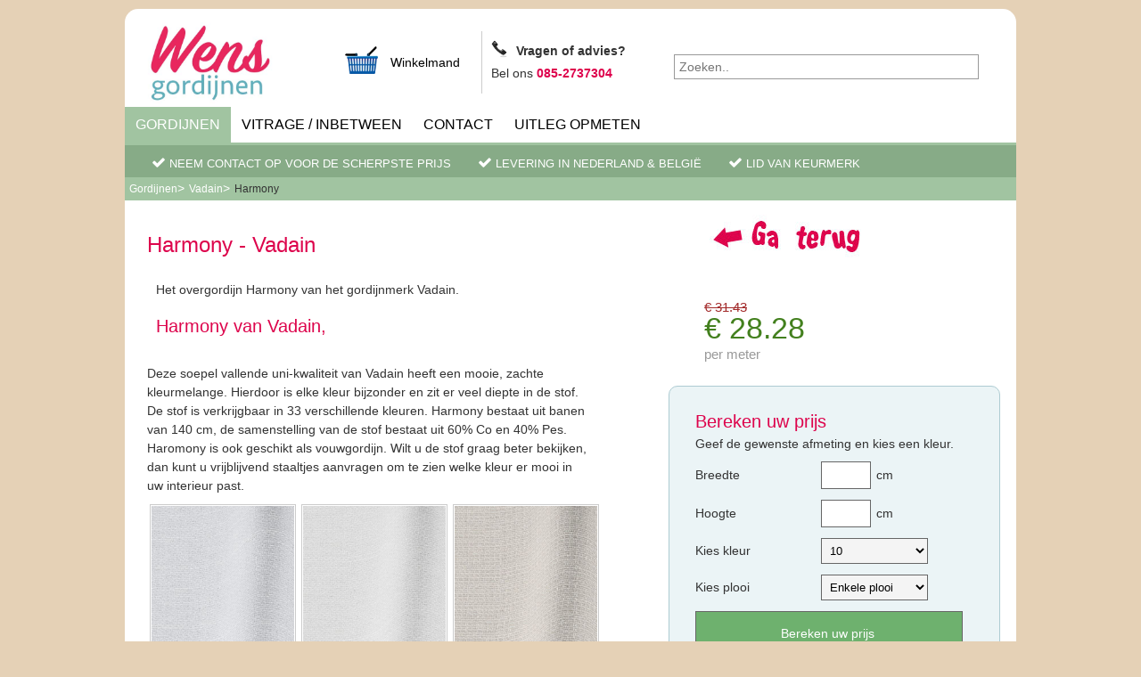

--- FILE ---
content_type: text/html; charset=UTF-8
request_url: https://www.wensgordijnen.nl/gordijnen/vadain/11244/harmony
body_size: 9990
content:

	
	<!DOCTYPE html>
<html xmlns="http://www.w3.org/1999/xhtml" lang="nl">
<head>

    <!-- Google Tag Manager -->
    <script data-cookieconsent="ignore">(function(w,d,s,l,i){w[l]=w[l]||[];w[l].push({'gtm.start':
    new Date().getTime(),event:'gtm.js'});var f=d.getElementsByTagName(s)[0],
    j=d.createElement(s),dl=l!='dataLayer'?'&l='+l:'';j.async=true;j.src=
    'https://www.googletagmanager.com/gtm.js?id='+i+dl;f.parentNode.insertBefore(j,f);
    })(window,document,'script','dataLayer','GTM-N8DXFLZ');</script>
    <!-- End Google Tag Manager -->

    <script id="Cookiebot" src="https://consent.cookiebot.com/uc.js" data-cbid="127d66c0-3881-4639-a1c9-706357f0356a" data-blockingmode="auto"></script>
    <meta name="facebook-domain-verification" content="t8frkv194l6fr240cwu350pnl8k5vv" />
    <meta name="description" content="Deze soepel vallende uni-kwaliteit van Vadain heeft een mooie, zachte kleurmelange. Hierdoor is elke kleur bijzonder en zit er veel diepte in de stof." /><meta name="twitter:description" content="Deze soepel vallende uni-kwaliteit van Vadain heeft een mooie, zachte kleurmelange. Hierdoor is elke kleur bijzonder en zit er veel diepte in de stof." /><meta property="og:description" content="Deze soepel vallende uni-kwaliteit van Vadain heeft een mooie, zachte kleurmelange. Hierdoor is elke kleur bijzonder en zit er veel diepte in de stof.">
<meta name="keywords" content="harmony" />
<meta name="robots" content="index, follow"/>
    
    <meta http-equiv="Content-Type" content="text/html; charset=utf-8"/>
    <meta name="google-site-verification" content="CuCxBzdQ4MknSMyN3FOC7CQPIKqcp-q7lo34B4J5ixE"/>
    
    <meta name="author" content="Bolle Media . www.bollemedia.nl"/>
    <meta name="google-site-verification" content="OhO9VW3baJj85QcX_Mifbm-ZpklQp1hnlnoCCa7Rdc0"/>
    <meta name="viewport" content="width=device-width,initial-scale=1">

    <meta name="twitter:card" content="summary_large_image">
    <meta name="twitter:site" content="@wensgordijnen">
    <meta name="twitter:creator" content="@wensgordijnen">
    <meta name="twitter:image" content="https://wensgordijnen.nl/img/logo-wensgordijnen.jpg">
    <meta name="twitter:title" content="Wens Gordijnen" />

    <meta property="og:locale" content="nl_NL">
    <meta property="og:type" content="website">
    <meta property="og:site_name" content="Wens Gordijnen">
    <meta property="og:image" content="https://wensgordijnen.nl/img/logo-wensgordijnen.jpg">
    <meta property="og:title" content="Wens Gordijnen">
    <meta property="og:url" content="https://www.wensgordijnen.nl/gordijnen/vadain/11244/harmony">

<title>Koop Harmony van Vadain - Vadain gordijnen - Wens Gordijnen</title>
<base href="https://www.wensgordijnen.nl/"/><link type="text/css" rel="stylesheet" href="css/style.css?1608143104"/>
<link type="text/css" rel="stylesheet" href="css/kwantex.css?1728469175"/>
<link type="image/png" rel="icon" href="img/favicon.png"/>
<link rel="apple-touch-icon" href="img/apple_icon.png"/>
<script type="text/javascript" src="js/jquery.js?1549397928"></script>
<script type="text/javascript" src="js/inc.js?1549397927"></script>
<script type="text/javascript" src="js/functies.js"></script>
</head>
<body>
<!-- Google tag (gtag.js) --> <script async src="https://www.googletagmanager.com/gtag/js?id=G-4FJE42R0D4"></script>
<script> window.dataLayer = window.dataLayer || []; function gtag(){dataLayer.push(arguments);} gtag('js', new Date()); gtag('config', 'G-4FJE42R0D4'); </script>

<!-- Google Tag Manager (noscript) -->
<noscript><iframe src="https://www.googletagmanager.com/ns.html?id=GTM-N8DXFLZ" height="0" width="0" style="display:none;visibility:hidden"></iframe></noscript>
<!-- End Google Tag Manager (noscript) -->

<div class="container">
<div class="header">
<div class="logo"><a href="https://www.wensgordijnen.nl" title="Wens gordijnen - gordijnen webshop vitrage overgordijn" style="display: block;"><img src="/img/logo-wensgordijnen.jpg" border="0" alt="Wens Gordijnen"/></a></div>
<a href="https://www.wensgordijnen.nl/winkelmand" class="winkelmandknop" style="margin-right:10px;"><img src="/img/winkelmand.png" alt="Winkelmand"/> Winkelmand </a>
<div class="klantenservice" style="padding-left:10px;"><b><img src="/img/klantenservice.png" alt="Klantenservice"/>Vragen of advies?</b><br/>Bel ons <span style="font-size:14px; color:#de004c; font-weight:bold;">085-2737304</span><span style="position: relative; right: 0px;"></div>
<div style="float:left; width: 150px; margin-top: 50px;">
<form method="get" action="zoeken" class="zoekform" style="width: 100px !important;"><input type="text" name="zoekterm" placeholder="Zoeken.."></form>
</div>
</div>
<div class="menu"><ul><li><a href="gordijnen" class="select" title="Gordijnen">Gordijnen</a></li><li><a href="vitrage"  title="Vitrage / inbetween">Vitrage / inbetween</a></li><li><a href="contact"  title="Contact">Contact</a></li><li><a href="/info/uitleg---opmeten"  title="Uitleg Opmeten">Uitleg Opmeten</a></li></ul></div>
<div style="width: 100%; background-color: #87ab87; float:left; clear: both;">
<p style="float: left; margin-left:30px; border:none;text-align: center; padding-top: 10px; padding-bottom: 5px; text-transform: uppercase;font-size:13px;color: white!important;"><i class="fa fa-check" style="font-size:16px;color:white;"></i> Neem contact op voor de scherpste prijs</p>
<p style="float: left; margin-left:30px; border:none;text-align: center; padding-top: 10px; padding-bottom: 5px; text-transform: uppercase;font-size:13px;color: white!important;"><i class="fa fa-check" style="font-size:16px;color:white;"></i> Levering in Nederland & België</p>
<p style="float: left; margin-left:30px; border:none;text-align: center; padding-top: 10px; padding-bottom: 5px; text-transform: uppercase;font-size:13px;color: white!important;"><i class="fa fa-check" style="font-size:16px;color:white;"></i> Lid van keurmerk</strong></p>
</div>
<div class="content">
	<div class="breadcrumb">
		<ul>
						<li><a href="gordijnen" title="Gordijnen" >Gordijnen</a></li>
		<li class="arrow">></li>				<li><a href="gordijnen/vadain" title="Vadain" >Vadain</a></li>
		<li class="arrow">></li>				<li><a href="gordijnen/vadain/11244/harmony" title="Harmony" class="huidig">Harmony</a></li>
				</ul>
	</div>
	<script type="application/ld+json">
    {
      "@context": "https://schema.org",
      "@type": "BreadcrumbList",
      "itemListElement": [{"@type":"ListItem","position":1,"name":"Gordijnen","item":"https:\/\/www.wensgordijnen.nl\/gordijnen"},{"@type":"ListItem","position":2,"name":"Vadain","item":"https:\/\/www.wensgordijnen.nl\/gordijnen\/vadain"},{"@type":"ListItem","position":3,"name":"Harmony","item":"https:\/\/www.wensgordijnen.nl\/gordijnen\/vadain\/11244\/harmony"}]    }
    </script>
	                <div id="result"></div>
                <div class="product_info">
                
                <div class="product_info_1" style="border:0px;">
                <h1>Harmony - Vadain</h1>
                <p class="omschrijving">Het overgordijn Harmony van het gordijnmerk Vadain.
				<h2>Harmony van Vadain,</h2>

<p>&nbsp;</p>

<p>&nbsp;</p>

<p>&nbsp;</p>

<p>Deze soepel vallende uni-kwaliteit van Vadain heeft een mooie, zachte kleurmelange. Hierdoor is elke kleur bijzonder en zit er veel diepte in de stof. De stof is verkrijgbaar in 33 verschillende kleuren. Harmony bestaat uit banen van 140 cm, de samenstelling van de stof bestaat uit 60% Co en 40% Pes. Haromony is ook geschikt als vouwgordijn. Wilt u de stof graag beter bekijken, dan kunt u vrijblijvend staaltjes aanvragen om te zien welke kleur er mooi in uw interieur past.</p></p>       			
                
				<div class="fotos"><a href="/mproduct/gordijnen/vadain/harmony-10.jpg" rel="product[product]" title="Kleur: 10"><img src="/mproduct/gordijnen/vadain/harmony-10.jpg" alt="Vadain harmony-" border="0" title="10" style="margin-top:10px;" /></a><a href="/mproduct/gordijnen/vadain/harmony-11.jpg" rel="product[product]" title="Kleur: 11"><img src="/mproduct/gordijnen/vadain/harmony-11.jpg" alt="Vadain harmony-" border="0" title="11" style="margin-top:10px;" /></a><a href="/mproduct/gordijnen/vadain/harmony-12.jpg" rel="product[product]" title="Kleur: 12"><img src="/mproduct/gordijnen/vadain/harmony-12.jpg" alt="Vadain harmony-" border="0" title="12" style="margin-top:10px;" /></a><a href="/mproduct/gordijnen/vadain/harmony-13.jpg" rel="product[product]" title="Kleur: 13"><img src="/mproduct/gordijnen/vadain/harmony-13.jpg" alt="Vadain harmony-" border="0" title="13" style="margin-top:10px;" /></a><a href="/mproduct/gordijnen/vadain/harmony-18.jpg" rel="product[product]" title="Kleur: 18"><img src="/mproduct/gordijnen/vadain/harmony-18.jpg" alt="Vadain harmony-" border="0" title="18" style="margin-top:10px;" /></a><a href="/mproduct/gordijnen/vadain/harmony-45.jpg" rel="product[product]" title="Kleur: 45"><img src="/mproduct/gordijnen/vadain/harmony-45.jpg" alt="Vadain harmony-" border="0" title="45" style="margin-top:10px;" /></a><a href="/mproduct/gordijnen/vadain/harmony-46.jpg" rel="product[product]" title="Kleur: 46"><img src="/mproduct/gordijnen/vadain/harmony-46.jpg" alt="Vadain harmony-" border="0" title="46" style="margin-top:10px;" /></a><a href="/mproduct/gordijnen/vadain/harmony-50.jpg" rel="product[product]" title="Kleur: 50"><img src="/mproduct/gordijnen/vadain/harmony-50.jpg" alt="Vadain harmony-" border="0" title="50" style="margin-top:10px;" /></a><a href="/mproduct/gordijnen/vadain/harmony-57.jpg" rel="product[product]" title="Kleur: 57"><img src="/mproduct/gordijnen/vadain/harmony-57.jpg" alt="Vadain harmony-" border="0" title="57" style="margin-top:10px;" /></a><a href="/mproduct/gordijnen/vadain/harmony-53.jpg" rel="product[product]" title="Kleur: 53"><img src="/mproduct/gordijnen/vadain/harmony-53.jpg" alt="Vadain harmony-" border="0" title="53" style="margin-top:10px;" /></a><a href="/mproduct/gordijnen/vadain/harmony-54.jpg" rel="product[product]" title="Kleur: 54"><img src="/mproduct/gordijnen/vadain/harmony-54.jpg" alt="Vadain harmony-" border="0" title="54" style="margin-top:10px;" /></a><a href="/mproduct/gordijnen/vadain/harmony-37.jpg" rel="product[product]" title="Kleur: 37"><img src="/mproduct/gordijnen/vadain/harmony-37.jpg" alt="Vadain harmony-" border="0" title="37" style="margin-top:10px;" /></a><a href="/mproduct/gordijnen/vadain/harmony-96.jpg" rel="product[product]" title="Kleur: 96"><img src="/mproduct/gordijnen/vadain/harmony-96.jpg" alt="Vadain harmony-" border="0" title="96" style="margin-top:10px;" /></a><a href="/mproduct/gordijnen/vadain/harmony-90.jpg" rel="product[product]" title="Kleur: 90"><img src="/mproduct/gordijnen/vadain/harmony-90.jpg" alt="Vadain harmony-" border="0" title="90" style="margin-top:10px;" /></a><a href="/mproduct/gordijnen/vadain/harmony-93.jpg" rel="product[product]" title="Kleur: 93"><img src="/mproduct/gordijnen/vadain/harmony-93.jpg" alt="Vadain harmony-" border="0" title="93" style="margin-top:10px;" /></a><a href="/mproduct/gordijnen/vadain/harmony-92.jpg" rel="product[product]" title="Kleur: 92"><img src="/mproduct/gordijnen/vadain/harmony-92.jpg" alt="Vadain harmony-" border="0" title="92" style="margin-top:10px;" /></a><a href="/mproduct/gordijnen/vadain/harmony-95.jpg" rel="product[product]" title="Kleur: 95"><img src="/mproduct/gordijnen/vadain/harmony-95.jpg" alt="Vadain harmony-" border="0" title="95" style="margin-top:10px;" /></a><a href="/mproduct/gordijnen/vadain/harmony-30.jpg" rel="product[product]" title="Kleur: 30"><img src="/mproduct/gordijnen/vadain/harmony-30.jpg" alt="Vadain harmony-" border="0" title="30" style="margin-top:10px;" /></a><a href="/mproduct/gordijnen/vadain/harmony-31.jpg" rel="product[product]" title="Kleur: 31"><img src="/mproduct/gordijnen/vadain/harmony-31.jpg" alt="Vadain harmony-" border="0" title="31" style="margin-top:10px;" /></a><a href="/mproduct/gordijnen/vadain/harmony-32.jpg" rel="product[product]" title="Kleur: 32"><img src="/mproduct/gordijnen/vadain/harmony-32.jpg" alt="Vadain harmony-" border="0" title="32" style="margin-top:10px;" /></a><a href="/mproduct/gordijnen/vadain/harmony-20.jpg" rel="product[product]" title="Kleur: 20"><img src="/mproduct/gordijnen/vadain/harmony-20.jpg" alt="Vadain harmony-" border="0" title="20" style="margin-top:10px;" /></a><a href="/mproduct/gordijnen/vadain/harmony-21.jpg" rel="product[product]" title="Kleur: 21"><img src="/mproduct/gordijnen/vadain/harmony-21.jpg" alt="Vadain harmony-" border="0" title="21" style="margin-top:10px;" /></a><a href="/mproduct/gordijnen/vadain/harmony-15.jpg" rel="product[product]" title="Kleur: 15"><img src="/mproduct/gordijnen/vadain/harmony-15.jpg" alt="Vadain harmony-" border="0" title="15" style="margin-top:10px;" /></a><a href="/mproduct/gordijnen/vadain/harmony-16.jpg" rel="product[product]" title="Kleur: 16"><img src="/mproduct/gordijnen/vadain/harmony-16.jpg" alt="Vadain harmony-" border="0" title="16" style="margin-top:10px;" /></a><a href="/mproduct/gordijnen/vadain/harmony-17.jpg" rel="product[product]" title="Kleur: 17"><img src="/mproduct/gordijnen/vadain/harmony-17.jpg" alt="Vadain harmony-" border="0" title="17" style="margin-top:10px;" /></a><a href="/mproduct/gordijnen/vadain/harmony-82.jpg" rel="product[product]" title="Kleur: 82"><img src="/mproduct/gordijnen/vadain/harmony-82.jpg" alt="Vadain harmony-" border="0" title="82" style="margin-top:10px;" /></a><a href="/mproduct/gordijnen/vadain/harmony-80.jpg" rel="product[product]" title="Kleur: 80"><img src="/mproduct/gordijnen/vadain/harmony-80.jpg" alt="Vadain harmony-" border="0" title="80" style="margin-top:10px;" /></a><a href="/mproduct/gordijnen/vadain/harmony-41.jpg" rel="product[product]" title="Kleur: 41"><img src="/mproduct/gordijnen/vadain/harmony-41.jpg" alt="Vadain harmony-" border="0" title="41" style="margin-top:10px;" /></a><a href="/mproduct/gordijnen/vadain/harmony-40.jpg" rel="product[product]" title="Kleur: 40"><img src="/mproduct/gordijnen/vadain/harmony-40.jpg" alt="Vadain harmony-" border="0" title="40" style="margin-top:10px;" /></a><a href="/mproduct/gordijnen/vadain/harmony-42.jpg" rel="product[product]" title="Kleur: 42"><img src="/mproduct/gordijnen/vadain/harmony-42.jpg" alt="Vadain harmony-" border="0" title="42" style="margin-top:10px;" /></a><a href="/mproduct/gordijnen/vadain/harmony-49.jpg" rel="product[product]" title="Kleur: 49"><img src="/mproduct/gordijnen/vadain/harmony-49.jpg" alt="Vadain harmony-" border="0" title="49" style="margin-top:10px;" /></a><a href="/mproduct/gordijnen/vadain/harmony-61.jpg" rel="product[product]" title="Kleur: 61"><img src="/mproduct/gordijnen/vadain/harmony-61.jpg" alt="Vadain harmony-" border="0" title="61" style="margin-top:10px;" /></a><a href="/mproduct/gordijnen/vadain/harmony-60.jpg" rel="product[product]" title="Kleur: 60"><img src="/mproduct/gordijnen/vadain/harmony-60.jpg" alt="Vadain harmony-" border="0" title="60" style="margin-top:10px;" /></a></div>

                <div class="product_specs"><h3>Productkenmerken Gordijn</h3><ul>
                <li style="height:60px; vertical-align:top;"><b>Merk</b>Vadain <img src="img/logo/logo-vadain.png" alt="Logo Vadain" style="float:right; max-height:60px; max-width:160px;" /></li>
				<li><b>Productnummer</b>harmony</li>
                <li><b>Gordijnmaat</b>140 breed</li></ul>                
                </div>    
                                
                <div class="product_social">
        		<!-- google plus
				<div class="g-plusone" data-size="medium"></div>
				<script type="text/javascript">
				  window.___gcfg = {lang: 'nl'};
				  (function() {
					var po = document.createElement('script'); po.type = 'text/javascript'; po.async = true;
					po.src = 'https://apis.google.com/js/plusone.js';
					var s = document.getElementsByTagName('script')[0]; s.parentNode.insertBefore(po, s);
				  })();
				</script> -->
                <!-- facebook -->
                                <iframe src="//www.facebook.com/plugins/like.php?href=https%3A%2F%2Fwww.wensgordijnen.nl%2Fgordijnen%2Fvadain%2F11244%2Fharmony&amp;send=false&amp;layout=button_count&amp;width=130&amp;show_faces=false&amp;action=like&amp;colorscheme=light&amp;font&amp;height=21" scrolling="no" frameborder="0" style="border:none; overflow:hidden; width:130px; height:21px;" allowTransparency="true"></iframe>
                <!-- twitter -->
                <a href="https://twitter.com/share" class="twitter-share-button" rel="nofollow" data-lang="nl">Tweeten</a>
<script>!function(d,s,id){var js,fjs=d.getElementsByTagName(s)[0];if(!d.getElementById(id)){js=d.createElement(s);js.id=id;js.src="//platform.twitter.com/widgets.js";fjs.parentNode.insertBefore(js,fjs);}}(document,"script","twitter-wjs");</script>
                </div>
                
                </div>
                <div class="product_info_2"><div style="padding-left:40px;"><a href="javascript:history.go(-1)"><img src="img/back.jpg" alt="Terug" border="0" style="padding:16px;" /></a>
                <div class="prijs"><b>&euro; 31.43</b><br />&euro; 28.28<div class="spanpm">per meter</div></div></div>
                
                <div class="samensteller">
                <form id="testform"><table cellpadding="0" cellspacing="0">
                <tr><td colspan="2"><span><h3>Bereken uw prijs</h3>Geef de gewenste afmeting en kies een kleur.</span></td></tr>
                <tr><td width="80">Breedte</td><td width="100"><input type="text" name="breedte" tabindex="1" id="breedte" /> cm</td>
                <tr><td>Hoogte</td><td><input type="text" name="hoogte" id="hoogte" tabindex="2" /> cm</td></tr><tr><td>Kies kleur</td><td><select name="kw_kleur" id="kleur" style="width:120px;"><option value="10">10</option><option value="11">11</option><option value="12">12</option><option value="13">13</option><option value="15">15</option><option value="16">16</option><option value="17">17</option><option value="18">18</option><option value="20">20</option><option value="21">21</option><option value="30">30</option><option value="31">31</option><option value="32">32</option><option value="37">37</option><option value="40">40</option><option value="41">41</option><option value="42">42</option><option value="45">45</option><option value="46">46</option><option value="49">49</option><option value="50">50</option><option value="53">53</option><option value="54">54</option><option value="57">57</option><option value="60">60</option><option value="61">61</option><option value="80">80</option><option value="82">82</option><option value="90">90</option><option value="92">92</option><option value="93">93</option><option value="95">95</option><option value="96">96</option><option value="harmony">Harmony</option></select></td></tr><tr><td>Kies plooi</td><td colspan="2"><select name="plooi" id="plooi" style="float:left;"><option value="1">Enkele plooi</option><option value="2">Vlinderplooi</option><option value="3">Triple plooi</option><option value="4">Geslagen ringen</option><option value="5">Wave 8 cm</option><option value="6">Wave 6 cm</option><option value="7">Harmonicaplooi</option></select>
                </td></tr>
                <tr><td colspan="2"><input type="submit" value="Bereken uw prijs " class="knop" style="width:300px; display:block;" /></td></tr>
                </table>
                <input type="hidden" name="shoptype" id="product_soort" value="1" />
				<input type="hidden" name="product_id" id="product_id" value="11244" />
                <input type="hidden" name="zomaar" value="0" id="zomaar">
                <input type="hidden" name="type" value="1" />
                </form>
                
                <form method="post" action="https://www.wensgordijnen.nl/winkelmand" id="formshow" style="display:none;">
                    <table cellpadding="2" cellspacing="2">
                    <tr><td colspan="3"><span><h3>Alleen de stof bestellen</h3>Geeft het aantal gewenste meters stof en gewenste kleur.</span></td></tr>
                    <tr><td colspan="2">Kies kleur <select name="kw_kleur" id="kleur" style="width:120px;"><option value="10">10</option><option value="11">11</option><option value="12">12</option><option value="13">13</option><option value="15">15</option><option value="16">16</option><option value="17">17</option><option value="18">18</option><option value="20">20</option><option value="21">21</option><option value="30">30</option><option value="31">31</option><option value="32">32</option><option value="37">37</option><option value="40">40</option><option value="41">41</option><option value="42">42</option><option value="45">45</option><option value="46">46</option><option value="49">49</option><option value="50">50</option><option value="53">53</option><option value="54">54</option><option value="57">57</option><option value="60">60</option><option value="61">61</option><option value="80">80</option><option value="82">82</option><option value="90">90</option><option value="92">92</option><option value="93">93</option><option value="95">95</option><option value="96">96</option><option value="harmony">Harmony</option></select></td></tr>                    <tr><td width="80">Aantal</td><td width="250"><input type="text" name="product_aantal" id="aantalproduct" width="40" value="1" style="width:40px;" /> m</td><td><input type="submit" value="Bestellen" style="width:100px;" class="submit" /></td></tr>
                    </table>
                    <input type="hidden" name="type" value="2" />
					<input type="hidden" name="action" value="add" />
                    <input type="hidden" name="product_id" value="11244" />
                    <input type="hidden" name="shoptype" value="1" />
                    </form>
                    
                    <form id="formvouwgordijn" style="display:none;"><table cellpadding="0" cellspacing="0">
                    <tr><td colspan="2"><span><h3>Bereken uw vouwgordijn</h3>Geef de gewenste afmeting en kies een kleur.</span></td></tr>
                    <tr><td width="80">Breedte</td><td width="100"><input type="text" name="breedte" tabindex="1" id="breedte2" /> cm</td>
                    <tr><td>Hoogte</td><td><input type="text" name="hoogte" id="hoogte2" tabindex="2" /> cm</td></tr><tr><td>Kies kleur</td><td><select name="kw_kleur" id="kleur2" style="width:120px;"><option value="10">10</option><option value="11">11</option><option value="12">12</option><option value="13">13</option><option value="15">15</option><option value="16">16</option><option value="17">17</option><option value="18">18</option><option value="20">20</option><option value="21">21</option><option value="30">30</option><option value="31">31</option><option value="32">32</option><option value="37">37</option><option value="40">40</option><option value="41">41</option><option value="42">42</option><option value="45">45</option><option value="46">46</option><option value="49">49</option><option value="50">50</option><option value="53">53</option><option value="54">54</option><option value="57">57</option><option value="60">60</option><option value="61">61</option><option value="80">80</option><option value="82">82</option><option value="90">90</option><option value="92">92</option><option value="93">93</option><option value="95">95</option><option value="96">96</option><option value="harmony">Harmony</option></select></td></tr><tr><td colspan="2"><input type="submit" value="Bereken uw prijs >" class="knop" id="blink_me" style="width:300px;" /></td></tr></table>
                    <input type="hidden" name="shoptype" id="product_soort2" value="1" />
                    <input type="hidden" name="product_id" id="product_id2" value="11244" />
                    <input type="hidden" name="type" value="1" />
                    </form>
                </div>
                <div style="padding:20px;"><h3>Alleen stof bestellen</h3>Wilt u alleen de stof bestellen? <a id="showform" class="knop" style="cursor:pointer; padding:10px; margin:2px; border:1px solid #ccc; background-color:#6eb16e; color:#fff;"><b>Klik hier</b></a></div></div>               <script type="text/javascript">
                $(document).ready(function(){
				
				$('#testform').submit(function(){
					//alert('test');
					//$("#resultaatform").load('../php/ajax/ajax_gordijnen.php', {hoogte:hoogtevar,breedte:breedtevar,plooi:plooi});
					var hoogtevar = $('#hoogte').attr('value');
					var breedtevar = $('#breedte').attr('value');
					var plooi = $('#plooi').attr('value');
					var kleur = $('#kleur').attr('value');
					var product = $('#product_id').attr('value');
					var zomaar = $('#zomaar').attr('value');
					var productsoort = $('#product_soort').attr('value');					
					$('#result').load('../php/ajax/ajax_gordijnen.php', {hoogte:hoogtevar,breedte:breedtevar,plooi:plooi,product:product,productsoort:productsoort,kleur:kleur,zomaar:zomaar}, function() {
						$('.berekenform').submit(function() {
							var kw_prijs = $('input[name=kw_prijs]').val();	
							dataLayer.push({
								'event': 'add_to_cart',
								'ecommerce': {
									'items': [{
									'item_name': 'Harmony',
									'item_id': '11244',
									'price': kw_prijs,
									'item_brand': 'Vadain',
									'item_category': 'Gordijnen',
									'item_category_2': '',
									'item_category_3': '',
									'item_category_4': '',
									'item_variant': '',
									'item_list_name': '',
									'item_list_id': '',
									'index': 0,
									'quantity': '1'
									}]
								}
							});
						})
					});
					//$('#result').show();
					$('#result').css("display","block");
					$("html, body").animate({scrollTop: 0}, 1000);
					
					/*
					$.ajax({
					  url: 'php/ajax/ajax_gordijnen.php',
					  data: { hoogte:hoogtevar,breedte:breedtevar,plooi:plooi },
					  dataType: "html",
					  success: function(data) {
						$('#result').html(data);
						//alert('Load was performed.');
					  }
					});
					*/		
					return false;
					});
			// Vouwgordijnen
			$('#formvouwgordijn').submit(function(){
				//alert('test');
				//$("#resultaatform").load('../php/ajax/ajax_gordijnen.php', {hoogte:hoogtevar,breedte:breedtevar,plooi:plooi});
				var hoogtevar = $('#hoogte2').attr('value');
				var breedtevar = $('#breedte2').attr('value');
				var kleur = $('#kleur2').attr('value');
				var product = $('#product_id2').attr('value');
				var productsoort = $('#product_soort2').attr('value');					
				$('#result').load('../php/ajax/ajax_vouwgordijn.php', {hoogte:hoogtevar,breedte:breedtevar,productid:product,productsoort:productsoort,kleur:kleur});
				//$('#result').show();
				$('#result').css("display","block");
				$("html, body").animate({scrollTop: 0}, 1000);
				return false;
				});			
	
			// venster
			$( "#plooimodal" ).dialog({
				autoOpen: false,
				height: 300,
				width: 600,
				modal: true
			});
			$( "#infomodal1" ).click(function() {
				$("#plooimodal").dialog("open");
				return false;
			});
			
			$("#showform2").click(function() {
				$('#formvouwgordijn').show();
			});
			
			});
			/*
			function blinker() {
				$('#blink_me').fadeOut(500);
				$('#blink_me').fadeIn(500);
				}
			setInterval(blinker,2000);
			*/
			</script>
                <div id="plooimodal" title="Uitleg plooien" style="display:none;">
                    <p><h2>Plooien</h2>Uitleg van soorten plooi met plaatje.</p>
                </div>
                </div>
				
				<script type="application/ld+json">
				{
				"@context": "https://schema.org/",
				"@type": "Product",
				"@id": "https://www.wensgordijnen.nl/gordijnen/vadain/11244/harmony",
				"name": "Harmony",
				"image": ["https:\/\/wensgordijnen.nl\/\/home\/kwantexnl\/domains\/wensgordijnen.nl\/private_html\/mproduct\/gordijnen\/vadain\/harmony-10.jpg","https:\/\/wensgordijnen.nl\/\/home\/kwantexnl\/domains\/wensgordijnen.nl\/private_html\/mproduct\/gordijnen\/vadain\/harmony-11.jpg","https:\/\/wensgordijnen.nl\/\/home\/kwantexnl\/domains\/wensgordijnen.nl\/private_html\/mproduct\/gordijnen\/vadain\/harmony-12.jpg","https:\/\/wensgordijnen.nl\/\/home\/kwantexnl\/domains\/wensgordijnen.nl\/private_html\/mproduct\/gordijnen\/vadain\/harmony-13.jpg","https:\/\/wensgordijnen.nl\/\/home\/kwantexnl\/domains\/wensgordijnen.nl\/private_html\/mproduct\/gordijnen\/vadain\/harmony-18.jpg","https:\/\/wensgordijnen.nl\/\/home\/kwantexnl\/domains\/wensgordijnen.nl\/private_html\/mproduct\/gordijnen\/vadain\/harmony-45.jpg","https:\/\/wensgordijnen.nl\/\/home\/kwantexnl\/domains\/wensgordijnen.nl\/private_html\/mproduct\/gordijnen\/vadain\/harmony-46.jpg","https:\/\/wensgordijnen.nl\/\/home\/kwantexnl\/domains\/wensgordijnen.nl\/private_html\/mproduct\/gordijnen\/vadain\/harmony-50.jpg","https:\/\/wensgordijnen.nl\/\/home\/kwantexnl\/domains\/wensgordijnen.nl\/private_html\/mproduct\/gordijnen\/vadain\/harmony-57.jpg","https:\/\/wensgordijnen.nl\/\/home\/kwantexnl\/domains\/wensgordijnen.nl\/private_html\/mproduct\/gordijnen\/vadain\/harmony-53.jpg","https:\/\/wensgordijnen.nl\/\/home\/kwantexnl\/domains\/wensgordijnen.nl\/private_html\/mproduct\/gordijnen\/vadain\/harmony-54.jpg","https:\/\/wensgordijnen.nl\/\/home\/kwantexnl\/domains\/wensgordijnen.nl\/private_html\/mproduct\/gordijnen\/vadain\/harmony-37.jpg","https:\/\/wensgordijnen.nl\/\/home\/kwantexnl\/domains\/wensgordijnen.nl\/private_html\/mproduct\/gordijnen\/vadain\/harmony-96.jpg","https:\/\/wensgordijnen.nl\/\/home\/kwantexnl\/domains\/wensgordijnen.nl\/private_html\/mproduct\/gordijnen\/vadain\/harmony-90.jpg","https:\/\/wensgordijnen.nl\/\/home\/kwantexnl\/domains\/wensgordijnen.nl\/private_html\/mproduct\/gordijnen\/vadain\/harmony-93.jpg","https:\/\/wensgordijnen.nl\/\/home\/kwantexnl\/domains\/wensgordijnen.nl\/private_html\/mproduct\/gordijnen\/vadain\/harmony-92.jpg","https:\/\/wensgordijnen.nl\/\/home\/kwantexnl\/domains\/wensgordijnen.nl\/private_html\/mproduct\/gordijnen\/vadain\/harmony-95.jpg","https:\/\/wensgordijnen.nl\/\/home\/kwantexnl\/domains\/wensgordijnen.nl\/private_html\/mproduct\/gordijnen\/vadain\/harmony-30.jpg","https:\/\/wensgordijnen.nl\/\/home\/kwantexnl\/domains\/wensgordijnen.nl\/private_html\/mproduct\/gordijnen\/vadain\/harmony-31.jpg","https:\/\/wensgordijnen.nl\/\/home\/kwantexnl\/domains\/wensgordijnen.nl\/private_html\/mproduct\/gordijnen\/vadain\/harmony-32.jpg","https:\/\/wensgordijnen.nl\/\/home\/kwantexnl\/domains\/wensgordijnen.nl\/private_html\/mproduct\/gordijnen\/vadain\/harmony-20.jpg","https:\/\/wensgordijnen.nl\/\/home\/kwantexnl\/domains\/wensgordijnen.nl\/private_html\/mproduct\/gordijnen\/vadain\/harmony-21.jpg","https:\/\/wensgordijnen.nl\/\/home\/kwantexnl\/domains\/wensgordijnen.nl\/private_html\/mproduct\/gordijnen\/vadain\/harmony-15.jpg","https:\/\/wensgordijnen.nl\/\/home\/kwantexnl\/domains\/wensgordijnen.nl\/private_html\/mproduct\/gordijnen\/vadain\/harmony-16.jpg","https:\/\/wensgordijnen.nl\/\/home\/kwantexnl\/domains\/wensgordijnen.nl\/private_html\/mproduct\/gordijnen\/vadain\/harmony-17.jpg","https:\/\/wensgordijnen.nl\/\/home\/kwantexnl\/domains\/wensgordijnen.nl\/private_html\/mproduct\/gordijnen\/vadain\/harmony-82.jpg","https:\/\/wensgordijnen.nl\/\/home\/kwantexnl\/domains\/wensgordijnen.nl\/private_html\/mproduct\/gordijnen\/vadain\/harmony-80.jpg","https:\/\/wensgordijnen.nl\/\/home\/kwantexnl\/domains\/wensgordijnen.nl\/private_html\/mproduct\/gordijnen\/vadain\/harmony-41.jpg","https:\/\/wensgordijnen.nl\/\/home\/kwantexnl\/domains\/wensgordijnen.nl\/private_html\/mproduct\/gordijnen\/vadain\/harmony-40.jpg","https:\/\/wensgordijnen.nl\/\/home\/kwantexnl\/domains\/wensgordijnen.nl\/private_html\/mproduct\/gordijnen\/vadain\/harmony-42.jpg","https:\/\/wensgordijnen.nl\/\/home\/kwantexnl\/domains\/wensgordijnen.nl\/private_html\/mproduct\/gordijnen\/vadain\/harmony-49.jpg","https:\/\/wensgordijnen.nl\/\/home\/kwantexnl\/domains\/wensgordijnen.nl\/private_html\/mproduct\/gordijnen\/vadain\/harmony-61.jpg","https:\/\/wensgordijnen.nl\/\/home\/kwantexnl\/domains\/wensgordijnen.nl\/private_html\/mproduct\/gordijnen\/vadain\/harmony-60.jpg"],
				"description": "Gordijn Harmony van het het merk Vadain",
				"sku": "11244",
				"brand": {
					"@type": "Brand",
					"name": "Vadain"
				},
				"offers": {
					"@type": "Offer",
					"url": "https://www.wensgordijnen.nl/gordijnen/vadain/11244/harmony",
					"priceCurrency": "EUR",
					"priceValidUntil": "2030-01-01",
					"price": "31.43",
					"availability": "http://schema.org/InStock",
					"itemCondition": "http://schema.org/NewCondition"
				}
				}
				</script>
				<script>
					dataLayer.push({
					'event': 'view_item',
					'ecommerce': {
						'items': [{
						'item_name': 'Harmony',
						'item_id': '11244',
						'price': '31.43',
						'item_brand': 'Vadain',
						'item_category': 'Gordijnen',
						'item_category_2': '',
						'item_category_3': '',
						'item_category_4': '',
						'item_variant': '',
						'item_list_name': '',
						'item_list_id': '',
						'quantity': '1'
						}]
					}
					});
				</script>
				
				</div>
<div class="footer"><div class="grid"><div class="col-1-5"><h3>Op maat</h3><ul><li><a href="gordijnen" >Gordijnen op maat</a></li><li><a href="vitrage" >Inbetween gordijnen op maat</a></li><li><a href="gordijnen" >Overgordijnen op maat</a></li><li><a href="gordijnen/verduisterend" >Verduisterende gordijnen op maat</a></li><li><a href="vitrage" >Vitrages op maat</a></li><li><a href="vouwgordijnen" >Vouwgordijnen op maat</a></li></ul></div><div class="col-1-5"><h3>Gordijn typen</h3><ul><li><a href="gordijnen" >Gordijnen</a></li><li><a href="info/gordijnstofinformatie" >Gordijnstoffen</a></li><li><a href="vitrage" >Inbetween gordijnen</a></li><li><a href="gordijnen" >Overgordijnen</a></li><li><a href="vouwgordijnen" >Transparante gordijnen</a></li><li><a href="gordijnen/verduisterend" >Verduisterende gordijnen</a></li><li><a href="vitrage" >Vitrages</a></li><li><a href="vouwgordijnen" >Vouwgordijnen</a></li></ul></div><div class="col-1-5"><h3>Onze merken</h3><ul><li><a href="gordijnen/houseofhappiness" >A House of Happiness</a></li><li><a href="gordijnen/artelux" >Artelux</a></li><li><a href="gordijnen/cachet" >Cachet gordijnen</a></li><li><a href="gordijnen/catch" >Catch gordijnen</a></li><li><a href="gordijnen/chivasso" >Chivasso</a></li><li><a href="gordijnen/deploeg" >De ploeg gordijnen</a></li><li><a href="gordijnen/egger" >Egger gordijnen</a></li><li><a href="info/" >Fischbacher 1819</a></li></ul></div><div class="col-1-5"><h3>Onze Merken</h3><ul><li><a href="gordijnen/eijffinger" >Eijffinger</a></li><li><a href="gordijnen/lethemvergeer" >Headlam</a></li><li><a href="gordijnen/holland-haag" >Holland Haag</a></li><li><a href="gordijnen/jab-anstoetz" >JAB Anstoetz</a></li><li><a href="gordijnen/kendix" >Kendix</a></li><li><a href="gordijnen/loft79-gordijnen" >Loft 79</a></li><li><a href="gordijnen/vadain" >Vadain</a></li></ul></div><div class="col-1-5"><h3>Klantenservice</h3><ul><li><a href="info/algemene-voorwaarden" >Algemene voorwaarden</a></li><li><a href="contact" >Contact, Adres & Route Winkel</a></li><li><a href="info/klachten" >Klachten</a></li><li><a href="info/privacy-statement" >Privacy statement</a></li><li><a href="info/ruilen-en-retouren" >Ruilen, Retouren, Garantie</a></li><li><a href="info/over-ons" >Wie zijn wij?</a></li></ul></div></div><div class="p10">
<a href="https://www.webwinkelkeur.nl/webshop/Wensgordijnen_4255" target="_blank" style="float:right" rel="nofollow"><img src="/img/webwinkelkeur.png" style="padding:0 20px 0 20px;" alt="Webwinkel keurmerk Wens Gordijnen"/></a>
<!-- facebook -->

</div>
<div class="webwinkelkeur-rich-snippet" style="padding:10px;text-align:center;">
<p>De waardering van www.wensgordijnen.nl bij <a href="https://www.webwinkelkeur.nl/leden/Kwantex-Woonwinkel_4255.html"  rel="nofollow" target="_blank">Webwinkel Keurmerk Klantbeoordelingen</a> is 9.5 / 10 gebaseerd op 13 reviews.</p></div>
</div>
</div>
<div class="footer2">Alle genoemde prijzen zijn inclusief 21% BTW</div><link type="text/css" rel="stylesheet" href="css/jquery.ui.css?1549397931"/>
<link type="text/css" rel="stylesheet" href="https://maxcdn.bootstrapcdn.com/font-awesome/4.7.0/css/font-awesome.min.css" />
<script type="text/javascript" src="inc/fancybox/jquery.fancybox-1.3.4.pack.js"></script>
<link rel="stylesheet" type="text/css" href="inc/fancybox/jquery.fancybox-1.3.4.css" media="screen" />
<script type="text/javascript">
$(document).ready(function() {
$("a[rel^='product']").fancybox();
});
</script>
<script type="text/javascript" charset="utf-8">
$(function(){
$("#pagination li a").click(function(){
//showLoader();
var pagina = this.id;
var catid = $.cookie('catid');		
var var_sort = $.cookie('var_sort');
var var_type = $.cookie('var_type');
$.cookie('pagina',pagina);
// zet
$("#pagination li a").css({'background-color' : ''});
$("#pagination li a .select").css({'background-color' : ''});
$('.'+$(this).attr('class')).css({'background-color' : '#ccc'});
$("#product_lijst").load("../php/ajax/ajax_producten.php",{'pagina':pagina, 'catid': catid,'sort':var_sort,'type':var_type});
return false;
});
$(".1").css({'background-color' : '#ccc'});
});
</script>
<script type="application/ld+json">
[
   {
    "@context": "https://schema.org",
    "@graph": [{
        "@type": "Store",
        "address": {
            "@type": "PostalAddress",
            "streetAddress": "Achterweg 44",
            "addressLocality": "Genemuiden",
            "addressRegion": "NL2",
            "postalCode": "8281 AT",
            "addressCountry": "NL"
        },
        "aggregateRating":{
            "@type":"AggregateRating",
            "ratingValue":"95",
            "bestRating":"100",
            "ratingCount":"13"
         },
        "additionalType": "LocalBusiness",
        "@id": "https://www.google.com/search?q=wens+gordijnen&kponly&kgmid=/g/1td9psg2",
        "name": "Wens Gordijnen, gordijnen, vitrages en inbetweens op maat, gordijnen op maat, vitrages op maat, exclusieve gordijnen.",
        "identifier": [
            "https://www.google.com/search?q=gordijnen+urk&kponly&kgmid=/m/City",
            "https://www.google.com/search?q=gordijnen+amsterdam&kponly&kgmid=/m/City",
            "https://www.google.com/search?q=gordijnen+rotterdam&kponly&kgmid=/m/City",
            "https://www.google.com/search?q=gordijnen+utrecht&kponly&kgmid=/m/City",
            "https://www.google.com/search?q=gordijnen+almere&kponly&kgmid=/m/City",
            "https://www.google.com/search?q=gordijnen+groningen&kponly&kgmid=/m/City",
            "https://www.google.com/search?q=gordijnen+arnhem&kponly&kgmid=/m/City",
            "https://www.google.com/search?q=gordijnen&kponly&kgmid=/m/03rszm",
            "https://www.google.com/search?q=gordijn&kponly&kgmid=/m/03rszm",
            "https://www.google.com/search?q=vitrages&kponly&kgmid=/g/122qm717",
            "https://www.google.com/search?q=vitrage&kponly&kgmid=/g/122qm717",
            "https://www.google.com/search?q=vitrage+op+maat&kponly&kgmid=/g/122qm717",
            "https://www.google.com/search?q=vitrages+op+maat&kponly&kgmid=/g/122qm717",
            "https://www.google.com/search?q=verduisterend+gordijn&kponly&kgmid=/g/11h79t_1rx",
            "https://www.google.com/search?q=verduisterende+gordijnen&kponly&kgmid=/g/11h79t_1rx",
            "https://www.google.com/search?q=verduisterend+gordijn+op+maat&kponly&kgmid=/g/11h79t_1rx",
            "https://www.google.com/search?q=verduisterende+gordijnen+op+maat&kponly&kgmid=/g/11h79t_1rx",
            "https://www.google.com/search?q=inbetween+gordijn&kponly&kgmid=/g/1tlc788_",
            "https://www.google.com/search?q=inbetween+gordijnen&kponly&kgmid=/g/1tlc788_",
            "https://www.google.com/search?q=inbetween+gordijn+op+maat&kponly&kgmid=/g/1tlc788_",
            "https://www.google.com/search?q=inbetween+gordijnen+op+maat&kponly&kgmid=/g/1tlc788_",
            "https://www.google.com/search?q=vouwgordijn&kponly&kgmid=/m/0h1h759",
            "https://www.google.com/search?q=vouwgordijnen&kponly&kgmid=/m/0h1h759",
            "https://www.google.com/search?q=vouwgordijn+op+maat&kponly&kgmid=/m/0h1h759",
            "https://www.google.com/search?q=vouwgordijnen+op+maat&kponly&kgmid=/m/0h1h759",
            "https://www.google.com/search?q=eijffinger&kponly&kgmid=/g/11dxd4_1cw",
            "https://www.google.com/search?q=eijffinger+gordijnen&kponly&kgmid=/g/11dxd4_1cw",
            "https://www.google.com/search?q=eijffinger+gordijn+op+maat&kponly&kgmid=/g/11dxd4_1cw"
        ],
        "alternateName": [
            "Wens Gordijn",
            "Wens Gordijnen",
            "Exclusieve gordijnen",
            "Verduisterende gordijnen",
            "Wens Gordijnen op maat",
            "Gordijnen op maat",
            "Vitrages op maat",
            "Exclusieve vitrages",
            "Inbetweens op maat",
            "Gordijn",
            "Gordijn Specialist",
            "Gordijnen"
        ],
        "description": "Gordijnen op maat merken scherp geprijsd - Eijffinger, Vadain, Jab, aHouseofhappiness, dePloeg - Artelux, Kendix, cachet. De voordeligste gordijnen webshop",
        "telephone": "+31852737304",
        "url": "https://www.wensgordijnen.nl",
        "logo": "https://www.wensgordijnen.nl/img/logo-wensgordijnen.jpg",
        "hasMap": "https://maps.google.com/?cid=15131847194444231870",
        "currenciesAccepted": "EUR",
        "paymentAccepted": "iDeal, Maestro, Cash",
        "additionalProperty": "https://vloeren-gordijnen.jouwweb.nl",
        "priceRange": "€",
        "openingHours": "Mo-Fr",
        "disambiguatingDescription": "Wens Gordijnen de specialist in verkoop van gordijnen op maat",
        "mainEntityOfPage": "https://nl.wikipedia.org/wiki/Gordijn_(afscherming)",
        "foundingDate": "1999",
        "foundingLocation": [{
            "@type": "Place",
            "geo": {
                "@type": "GeoCoordinates",
                "latitude": "52.6627625",
                "longitude": "5.6206124"
            },
            "name": "de Haan Vloer en Raam Decoratie - Wensgordijnen.nl Gordijnen en Vouwgordijnen"
        }],
        "actionableFeedbackPolicy": "https://www.wensgordijnen.nl/contact",
        "areaServed": [
            "NL",
            "NL1",
            "NL2",
            "NL3",
            "NL4",
            "https://dbpedia.org/page/Netherlands"
        ],
        "image": {
            "@type": "ImageObject",
            "name": "Wens Gordijnen, gordijnen, vitrages en inbetweens op maat, gordijnen op maat, vitrages op maat, exclusieve gordijnen.",
            "creator": "de Haan Vloer en Raam Decoratie - Wensgordijnen.nl Gordijnen en Vouwgordijnen",
            "author": "de Haan Vloer en Raam Decoratie - Wensgordijnen.nl Gordijnen en Vouwgordijnen",
            "contentLocation": "Urk, Flevoland",
            "description": "Wens Gordijnen de specialist in verkoop van gordijnen op maat",
            "url": "https://www.wensgordijnen.nl/img/logo-wensgordijnen.jpg"
        },
        "hasOfferCatalog": {
            "@type": "OfferCatalog",
            "name": "Wens Gordijnen de specialist in verkoop van gordijnen op maat",
            "@id": "https://www.wensgordijnen.nl",
            "additionalType": "http://www.productontology.org/doc/Curtain",
            "url": "https://www.wensgordijnen.nl",
            "itemListElement": [{
                "@type": "Offer",
                "itemOffered": [{
                        "@type": "Service",
                        "name": "Gordijnen op maat",
                        "@id": "https://www.wensgordijnen.nl/gordijnen",
                        "url": "https://www.wensgordijnen.nl/gordijnen",
                        "description": "Gordijnen op maat of alleen de gordijnstofen online bestellen Gordijnstoffen van Artelux, Eijfinger, Vadain, Dekortex, dePloeg, Holland Haag Your Edition Verduisterend"
                    },
                    {
                        "@type": "Service",
                        "name": "Vitrages op maat",
                        "@id": "https://www.wensgordijnen.nl/vitrage",
                        "url": "https://www.wensgordijnen.nl/vitrage",
                        "description": "Vitrages en inbetweens op maat zijn de perfecte manier om wat extra privacy en sfeerlicht aan uw interieur toe te voegen. Bekijk onze collectie topmerken."
                    },
                    {
                        "@type": "Service",
                        "name": "Vouwgordijnen op maat",
                        "@id": "https://www.wensgordijnen.nl/vouwgordijnen",
                        "url": "https://www.wensgordijnen.nl/vouwgordijnen",
                        "description": "Vouwgordijnen op maat is de perfecte manier om een extra touch van verfijning en elegantie aan uw interieur toe te voegen. Stijlvol en betaalbaar."
                    },
                    {
                        "@type": "WebSite",
                        "publisher": {
                            "@id": "https://maps.google.com/?cid=15131847194444231870"
                        },
                        "award": [
                            "2020 Beste vouwgordijnen",
                            "2020 Gordijnen specialist",
                            "2020 Beste gordijnen",
                            "2020 Beste gordijnen op maat",
                            "2020 Beste vouwgordijnen op maat",
                            "2020 Beste gordijnen advies",
                            "2020 Beste vouwgordijnen advies",
                            "2021 Beste vouwgordijnen",
                            "2021 Gordijnen specialist",
                            "2021 Beste gordijnen",
                            "2021 Beste gordijnen op maat",
                            "2021 Beste vouwgordijnen op maat",
                            "2021 Beste gordijnen advies",
                            "2021 Beste vouwgordijnen advies",
                            "2021 Beste exclusieve gordijnen",
                            "2021 Beste verduisterende gordijnen"
                        ],
                        "name": "Wens Gordijnen | gordijnen, gordijnen op maat, vitrages op maat, inbetweens op maat, vitrages, vouwgordijnen, vouwgordijnen op maat",
                        "@id": "https://www.wensgordijnen.nl/#website",
                        "url":"https://www.wensgordijnen.nl",
                        "sameAs":[
                            "https://www.facebook.com/kwantexwonen",
                            "https://twitter.com/kwantex",
                            "https://plus.google.com/115016640329893595301",
                            "https://www.linkedin.com/in/wensgordijnen",
                            "https://www.instagram.com/wensgordijnen/"
                        ],
                        "keywords": "design gordijnen, gordijnen vtwonen, gordijnstof kopen, theater gordijn, verduisterende overgordijnen, gordijnen op maat, vouw gordijn, raambekleding, gordijnen aanbieding, verduisterend gordijnen, gordijnen, verduisterende vouwgordijn, in between vitrage, gordijnrails, gordijnen kopen, duo rolgordijn, katoen gordijnen, gordijnen opmaat, vouwgordijnen, raamdecoratie, gordijnen kleuren, vouwgordijn verduisterend, in between gordijnen, rolgordijnen, bamboe gordijnen, aanbieding gordijnen, gordijnen laten maken, gordijn op maat, wave gordijn, zonwerende gordijnen, gordijn kleuren, velvet gordijnen, vouwgordijn, gordijn rails, toppoint gordijnen, zijde gordijnen, inbetween gordijnstof, frozen gordijnen, wave gordijnen, vitrage, gordijnstof verduisterend, vitrages, overgordijnen verduisterend, bloemen gordijnen, wave plooi gordijn, gordijnen online, gordijn online, linnen vitrage, toppoint gordijn, vouwgordijnen op maat",
                        "about": [{
                                "@type": "thing",
                                "name": "gordijn",
                                "sameAs": [
                                    "https://nl.wikipedia.org/wiki/Gordijn_(afscherming)",
                                    "https://www.google.com/search?q=gordijn&kgmid=/m/03rszm"
                                ]
                            },
                            {
                                "@type": "thing",
                                "name": "vitrage",
                                "sameAs": [
                                    "https://nl.wikipedia.org/wiki/Vitrage",
                                    "https://www.google.com/search?q=vitrage&kgmid=/g/11h79t__g2"
                                ]
                            },
                            {
                                "@type": "thing",
                                "name": "vouwgordijn",
                                "sameAs": [
                                    "https://nl.wikipedia.org/wiki/Vouwgordijn",
                                    "https://www.google.com/search?q=vouwgordijn&kgmid=/m/0h1h759"
                                ]
                            },
                            {
                                "@type": "thing",
                                "name": "a house of happiness gordijn",
                                "sameAs": [
                                    "https://nl.wikipedia.org/wiki/Royal_Vriesco",
                                    "https://www.google.com/search?q=a+house+of+happiness+gordijn&kgmid=/m/03rszm"
                                ]
                            },
                            {
                                "@type": "thing",
                                "name": "de ploeg gordijn",
                                "sameAs": [
                                    "https://nl.wikipedia.org/wiki/Weverij_de_Ploeg",
                                    "https://www.google.com/search?q=de+ploeg+gordijn&kgmid=/m/03rszm"
                                ]
                            },
                            {
                                "@type": "thing",
                                "name": "JAB Anstoetz gordijn",
                                "sameAs": [
                                    "https://de.wikipedia.org/wiki/JAB_Anstoetz",
                                    "https://www.google.com/search?q=jab+anstoetz+gordijn&kgmid=/m/03rszm"
                                ]
                            },
                            {
                                "@type": "thing",
                                "name": "Headlam group gordijn",
                                "sameAs": [
                                    "https://nl.qaz.wiki/wiki/Headlam_Group",
                                    "https://en.wikipedia.org/wiki/Headlam_Group",
                                    "https://www.google.com/search?q=headlam+group+gordijn&kgmid=/m/03rszm"
                                ]
                            },
                            {
                                "@type": "thing",
                                "name": "Overgordijn",
                                "sameAs": [
                                    "https://nl.wiktionary.org/wiki/overgordijn",
                                    "https://www.google.com/search?q=overgordijn&kgmid=/m/08w_88"
                                ]
                            },
                            {
                                "@type": "thing",
                                "name": "Eindstop gordijn",
                                "sameAs": [
                                    "https://nl.wikipedia.org/wiki/Eindstop",
                                    "https://www.google.com/search?q=overgordijn&kgmid=/m/03rszm"
                                ]
                            },
                            {
                                "@type": "thing",
                                "name": "Rolgordijn",
                                "sameAs": [
                                    "https://nl.wikipedia.org/wiki/Rolgordijn",
                                    "https://www.google.com/search?q=rolgordijn&kgmid=/m/03rszm"
                                ]
                            },
                            {
                                "@type": "thing",
                                "name": "Gordijnenatelier",
                                "sameAs": [
                                    "https://nl.wikipedia.org/wiki/Gordijnenatelier",
                                    "https://www.google.com/search?q=gordijnenatelier&kgmid=/m/0262w57"
                                ]
                            }
                        ],
                        "mentions": [{
                            "@type": "thing",
                            "name": "verbeter je huis",
                            "sameAs": [
                                "https://nl.wikipedia.org/wiki/Sfeer_(gevoel)",
                                "https://www.google.com/search?q=verbeter+je+huis&kgmid=/m/03jm5"
                            ]
                        }],
                        "hasPart": [{
                                "@id": "https://www.wensgordijnen.nl/contact#contact"
                            },
                            {
                                "@id": "https://www.wensgordijnen.nl/info/over-ons#about"
                            },
                            {
                                "@id": "https://www.wensgordijnen.nl/gordijnen/#blog"
                            }
                        ]
                    }
                ]
            }]
        }
    }]
}
]
</script></body></html>

--- FILE ---
content_type: text/css
request_url: https://www.wensgordijnen.nl/css/kwantex.css?1728469175
body_size: 3078
content:
*,li,ul{padding:0;margin:0;list-style:none}.clear{clear:both}#result,.samensteller33{box-sizing:border-box;padding:10px;width:100%;display:table;background-color:#ebf4f6;float:left;border-top:1px solid #98bac0}.samensteller{width:320px;padding:25px;padding-top:10px;margin:10px;float:left;background-color:#ebf4f6;border:1px solid #adcbd2;-moz-border-radius:10px;border-radius:10px}.samensteller input{width:40px;padding:7px;margin:2px;border:1px solid #666}.samensteller select{width:120px;padding:5px;margin:2px;background-color:#f4f4f4;border:1px solid #666}.samensteller .knop{width:150px;height:50px;margin-left:0;float:left;font-size:14px;background-color:#6eb16e;color:#fff}.samensteller .knop2{width:100px;height:50px;font-size:14px;background-color:#a1c4a1;color:#fff;float:left;border:1px solid #5d9d5d}.samensteller td{padding:4px}.knop2:hover,.samensteller .knop:hover{background-color:#73949a;cursor:pointer}.samensteller h3{font-family:Arial,Helvetica,sans-serif;font-size:20px;color:#dd044c;padding:0;margin:0;line-height:30px;font-weight:300}@media only screen and (max-width:37.5em){.samensteller{margin:0;width:100%;box-sizing:border-box;padding:5px}}.product_info h2{font-family:Arial,Helvetica,sans-serif;font-size:20px;color:#dd044c;padding:0;margin:10px;line-height:20px;font-weight:300;float:left}.samensteller span{height:50px;float:left;padding-top:10px}#result{display:none;background-color:#ebf4f6}.zoekdiv{width:98%;padding:1%;text-align:center;background-color:#a1c4a1;clear:both;border-bottom:1px solid #fff}.zoekform{height:30px;width:330px;margin:0 auto;padding:1px 0}.zoekform input{width:330px;border:0;padding:5px;margin:0;font-family:Verdana,Arial,Helvetica,sans-serif;font-size:14px;font-weight:300;text-decoration:none;background-color:#fff;color:#000;border:1px solid #999}.infobtn img{margin:2px;cursor:pointer;clear:both}.shop_1{width:20%;float:left}.shop_1 h2{font-family:Arial,Helvetica,sans-serif;font-size:18px;width:190px;text-align:right;color:#dd044c;padding:0;margin:0;margin-top:25px;font-weight:300}.shop_2{width:80%;float:right}.shop_3{width:100%}.berekenaantalpak{width:310px;background-color:#f4f4f4;padding:15px;margin:10px;border:1px solid #ccc;-moz-border-radius:10px;border-radius:10px}.berekenaantalpak input{padding:8px;border:1px solid #ccc;width:80px;font-size:12px}.berekenaantalpak .submit{background-color:#73a96d;color:#fff;cursor:pointer}.berekenaantalpak .submit:hover{background-color:#319361}.fotos{width:550px;clear:both}.fotos img{max-width:160px;margin:3px;padding:1px;border:1px solid #ccc}.fotos img:hover{border:1px solid #333}@media only screen and (max-width:37.5em){.fotos{width:100%;display:flex;flex-wrap:wrap}}.shopmenu{width:95%;margin:1%;border:0 solid #f4f4f4;border-bottom:0;display:block}.shopmenu h3{font-family:Arial,Helvetica,sans-serif;font-size:20px;color:#dd044c;padding:10px;margin:0;line-height:35px;padding-bottom:5px;font-weight:300}.shopmenu h4{font-family:Arial,Helvetica,sans-serif;font-size:16px;color:#dd044c;padding:10px;margin:0;line-height:35px;padding-bottom:5px;font-weight:300;margin-top:0;float:left}.shopmenu ul{width:100%}.shopmenu ul li{width:100%;border-bottom:0 solid #ccc;list-style:none;padding:0;margin:0;line-height:20px}.shopmenu ul li a{display:block;width:100%;padding:0}.shopmenu ul li a:hover{background-color:#f4f4f4;cursor:pointer}.shopmenu ul li .select{font-weight:700;color:#dd044c;background-color:#f4f4f4}.accordion{width:97%;float:left;padding:0;margin:0;font-family:Arial,Helvetica,sans-serif;font-size:10px;cursor:pointer}.accordion h2{width:100%;padding-left:0;font-size:20px;color:#333;font-weight:700}.accordion ul{padding:0;margin:0;width:100%}.accordion,.accordion li{margin:0;padding:0;border:none;list-style:none}.accordion a{width:100%;padding:5px 0;font-size:12px;text-decoration:none;display:block;color:#111;border-bottom:0 solid #bcbcbc;font-weight:700}.accordion a.merkkop{width:100%;border-bottom:2px dotted #e9ced7;line-height:30px;padding-left:15px}.accordion ul li a{width:100%;border-bottom:0 solid #e5e5e5;background-image:none;font-weight:300;line-height:22px;margin-left:0}.accordion ul li ul a{color:#111}.accordion .active{background-color:#000;color:#fff;background-image:none}.accordion li ul li .active{background-color:#000;color:#fff}#menushop{width:100%}#menushop h2{padding:5px 5px 5px 10px}#menushop li a{padding:5px 5px 5px 10px;cursor:pointer;border-bottom:1px solid #ccc;color:#333;line-height:20px;font-weight:300;font-size:13px;margin:0;display:block}#menushop h4{padding:10px 0 0 10px;cursor:pointer;color:#29899d;line-height:30px;font-size:16px;margin:0;display:block}#menushop li h4{padding:5px 5px 5px 10px;cursor:pointer;border-bottom:1px solid #ccc;color:#333;line-height:20px;font-weight:300;font-size:13px;margin:0;display:block}#menushop li{list-style-type:none;padding:0;margin:0}#menushop li a:hover{border-bottom:1px solid #333}#menushop ul ul li a{color:#333;text-decoration:none;font-size:12px;line-height:30px;display:block;padding:0 15px;border-bottom:1px solid #fff;background:#e4f3f1;font-weight:300}#menushop ul ul li a:hover{background:#d9ebe9;border-bottom:1px solid #fff}#menushop ul ul{display:none}#menushop a.huidig{background-color:#f4f4f4;font-weight:700}#menushop li.active a{color:#}#menushop li.active ul{display:block}.cat_koptekst{width:96%;padding:2%;clear:both}.catoverzicht{width:100%;margin-bottom:10px;float:left}.catoverzicht li{width:24%;float:left;height:200px;margin:3px 3px 0 0;display:block}.catoverzicht li a{display:block;border:1px solid #ccc;font-size:17px;text-align:center;margin:1%;width:98%;height:98%}.catoverzicht li a:hover{border:1px solid #666}.catoverzicht li a .img{width:100%;height:120px;margin-bottom:20px;clear:both;padding-top:0}.catoverzicht li a img{max-width:100%;max-height:120px}.shoprij{width:100%;padding:10px 0}.shoprij li{list-style:none}.shoprij li a{width:183px;height:240px;padding:0;margin:3px;float:left;border:1px solid #f4f4f4;text-align:left;text-decoration:none;text-align:center;background-color:#}.shoprij li a:hover{border-bottom:1px solid #c5dcda;background-color:#f1f8f7}.shoprij .prijs{font-family:Arial,Helvetica,sans-serif;font-size:24px;color:#2f8735;text-decoration:none;text-align:center;padding-top:5px;clear:both;line-height:20px}.shoprij .prijs .oudeprijs{text-decoration:line-through;color:#ccc;font-size:17px;line-height:20px}.shoprij .img{width:183px;height:140px;text-align:center;clear:both;padding-top:5px}.shoprij img{max-width:183px;max-height:135px;border:1px solid #daedde}.shoprij .tekst{width:175px;height:35px;text-align:center;padding:0;margin:0;float:left}.shoprij .tekst h2{font-size:15px;text-align:center;line-height:18px;width:175px;padding:3px 0;margin:0;height:80px}.shoprij .vanaf{height:18px;line-height:18px;clear:both}.shop_bestelregels{width:90%;margin-top:20px;border:1px solid #ddd;background-color:#f3f3f3;border-radius:6px;padding:10px;clear:both}.shop_bestelregels table{width:100%}.shop_bestelregels td,.shop_bestelregels th{font-size:13px;padding:4px;text-align:left}.shop_bestelregels input{padding:6px;border:1px solid #ccc;width:50px;font-size:12px;margin:0}.shop_bestelregels table form{width:100%;padding:0;margin:0}.shop_productprijs{width:94%;padding:3%;line-height:50px;font-size:32px;clear:both;color:#43801f}.shop_productprijs b{color:#a22929;font-size:15px;font-weight:300;text-decoration:line-through;line-height:16px;padding:0;margin:0}.knop_gaterug{line-height:28px;float:left;clear:both;margin:15px 0 15px 10px;font-size:14px}.knop_gaterug img{height:28px;padding-right:10px;float:left}.knop_gaterug:hover{text-decoration:underline}.knop_gaterug:hover img{border:0}.product_foto{width:100%;margin-bottom:15px}.product_foto a img{max-width:200px;max-height:200px;padding:3px;border:1px solid #ccc}.product_foto a:hover img{border:1px solid #333}.tekst1,.tekst2{width:96%;padding:2%;padding-top:10px;padding-bottom:10px;float:left}.tekst1 a,.tekst2 a{border-bottom:0 dotted #666;text-decoration:none;background-image:none}.tekst1 h1{color:#696}

.product_lijst{width:100%;float:left;display:flex;flex-wrap:wrap;margin:0;padding:0}
.product_lijst li{list-style:none;margin:0;padding:0}
.product_lijst li a{width:180px;border:1px solid #f3f3f3;background-color:#fff;line-height:18px;padding:3px;margin:3px;float:left;text-align:center;-moz-border-radius:5px;border-radius:5px}
.product_lijst li a:hover{border:1px solid #999}
.product_lijst li .name{height:40px;line-height:20px}
.product_lijst li p{font-family:Arial,Helvetica,sans-serif;font-size:16px;line-height:20px;padding:0;margin:0}
.product_lijst li b{font-size:11px;font-weight:300}
.product_lijst li .img{width:180px;height:170px;margin-top:4px;text-align:center}
.product_lijst li .img img {border:1px solid #ccc; max-width:180px;max-height:155px}
.product_lijst li .aktie{line-height:20px;padding:0}
.product_lijst .prijs{color:#43801e;font-size:22px;font-weight:300;line-height:24px}
.product_lijst .prijs b{color:#a22929;font-size:15px;font-weight:300;text-decoration:line-through;line-height:16px}

@media only screen and (max-width:37.5em){
	.product_lijst li{width:100%}
	.product_lijst li a{width:100%}
	.product_lijst li .img{width:100%}
}

.behangboek{height:150px;width:180px;display:table;margin:1px;float:left}
.behangboek .img{max-width:180px}

.bereken{width:100%;padding:0;background-color:#ebcd90;display:table}
.bereken_top a{border:0}
.bereken_top{width:610px;padding:25px;border-bottom:1px solid #fff}
.bereken_info{width:610px;float:right;padding:25px;border-bottom:1px solid #fff}
.bereken_1{width:310px;float:left;padding:25px}
.bereken_2{width:249px;float:right;padding:25px;border-left:1px solid #fff}.berekenform input{border:1px solid #333;padding:4px;margin:0;font-family:Verdana,Arial,Helvetica,sans-serif;font-size:11px;font-weight:300;text-decoration:none;background-color:#fff;color:#000}.berekenform select{border:1px solid #333;padding:3px;margin:0;font-family:Verdana,Arial,Helvetica,sans-serif;font-size:11px}.berekenform .submit{border:1px solid #628258;background-color:#73a96d}#berekennieuw .bereken{width:100%;padding:0}.bereken_info{width:410px;float:right;padding:25px}#berekennieuw .bereken_3 a{border:0}#berekennieuw .bereken_3{width:200px;height:150px;padding:25px;float:left}#berekennieuw .bereken_1{width:160px;height:150px;float:left;padding:25px;padding-right:10px;border-left:1px solid #fff}#berekennieuw .bereken_2{width:480px;height:160px;float:left;padding:25px;padding-bottom:15px;border-left:1px solid #fff}#berekennieuw .bereken_2 h2{width:300px;float:left}#berekennieuw .berekenform table{width:300px;float:left}#berekennieuw .berekenform input{border:1px solid #333;padding:4px;margin:0;font-family:Verdana,Arial,Helvetica,sans-serif;font-size:11px;font-weight:300;text-decoration:none;background-color:#fff;color:#000}#berekennieuw .berekenform .submit{width:100px;height:140px;font-size:14px;background-color:#a1c4a1;color:#fff;float:right;border:1px solid #5d9d5d}.gprijs{font-family:Arial,Helvetica,sans-serif;font-size:32px;color:#2f332f;margin-bottom:10px}#berekennieuw .berekenform input{padding:8px;border:1px solid #ccc;width:80px;font-size:12px}#berekennieuw .berekenform .submit:hover{background-color:#80b680;color:#fff;cursor:pointer}@media only screen and (max-width:37.5em){#berekennieuw{display:flex;flex-wrap:wrap}#berekennieuw .bereken_1{width:100%;height:auto}#berekennieuw .bereken_2{width:100%;height:auto}#berekennieuw .bereken_2 h2{width:100%}#berekennieuw .bereken_3{width:100%}#berekennieuw .berekenform{display:flex;flex-wrap:wrap}#berekennieuw .berekenform table{width:100%;margin-bottom:15px}#berekennieuw .berekenform .submit{width:100%;height:auto;order:3}}.spanpm{font-size:15px;color:#999}#pagination{width:100%;padding:5px;height:30px;float:left;background-color:#e5e5e5}#pagination b{width:70px;padding-left:5px;line-height:30px;float:left;font-weight:300;font-style:italic}#pagination ul{width:320px;float:left}#pagination ul li{list-style:none;padding:0;margin:0;cursor:pointer}#pagination ul li a{float:left;font-family:Arial,Helvetica,sans-serif;font-size:11px;padding:5px;width:15px;text-align:center;margin:1px;cursor:pointer}#pagination ul li a.active{list-style:none;float:left;font-family:Arial,Helvetica,sans-serif;font-size:10px;padding:5px;margin:1px;cursor:pointer;font-weight:700}#pagination .sort,.aantal{float:right;padding:5px}#pagination select{padding:3px;font-family:Arial,Helvetica,sans-serif;font-size:12px;border:1px solid #ccc}#pagination ul li a.select{background-color:#ccc}.home_merken{width:100%;display:table;padding-bottom:3px}.home_merken div{width:193px;height:150px;margin:3px;float:left;border-right:1px solid #f4f4f4}.home_merken .logo{border:0}.home_merken ul{padding:10px;margin:0;width:180px;float:left}.home_merken ul li{list-style:none;width:200px;height:24px;line-height:24px;float:left}.home_merken .logo{width:200px;text-align:left;height:80px;vertical-align:middle}.home_merken .logo img{max-width:140px;max-height:70px;border:0}.home_merken li a{font-size:14px}.home_merken li a:hover{color:#333;text-decoration:underline}.blog{width:100%;padding:0;margin:0}.blog ul{padding:0;margin:0;border:0;float:left}.blog ul li{list-style:none;width:100%;padding:0;margin:0}.blog ul li a{display:block;width:100%;float:left;border-bottom:1px dotted #ccc;padding:10px;background-color:#fff;box-sizing:border-box}.blog ul li a:hover{background-color:#cfe8cf}.blog ul li .datum{font-weight:700;color:#333;padding:5px 5px 5px 0;font-size:15px;float:left;width:100px;height:80px;display:block}.blog ul p{width:800px;float:right;display:block}@media only screen and (max-width:37.5em){.blog ul p{width:100%}}.blogtekst .datum{font-weight:700;color:#333;padding:5px 5px 5px 0;font-size:15px}.blogtekst{padding:20px}.introblog{width:100%;padding:25px;border-bottom:5px solid #e6d1d8;background-color:#f4f1f2;line-height:22px;float:left;font-size:14px;box-sizing:border-box}.homeblokmenu{width:100%;display:flex;flex-wrap:wrap}.homeblokmenu a{width:31%;height:180px;margin:1%;border:1px solid #ccc;border-radius:4px;float:left;display:table;background-position:center;background-size:cover}@media only screen and (max-width:37.5em){.homeblokmenu a{width:100%}}.homeblokmenu h2{font-size:28px;padding:5px;margin-top:10px;font-weight:700;color:#fff;display:compact}.homeblokmenu a h2{border-bottom:1px solid #454545;text-shadow:1px 1px #454545}.homeblokmenu2{width:100%;display:flex;flex-wrap:wrap;clear:both}.homeblokmenu2 a{width:30%;height:100px;margin:1%;border:1px solid #ccc;border-radius:4px;float:left;display:table;background-position:center;background-size:cover}@media only screen and (max-width:37.5em){.homeblokmenu2 a{width:100%}}.homeblokmenu2 a:hover{border:1px solid #000;cursor:pointer}.homeblokmenu2 a:hover h2{border-bottom:2px solid #000;color:#000}.homeblokmenu2 h2{font-size:18px;padding:5px;margin:10px;font-weight:700;color:#fff;border-bottom:2px solid #fff;display:compact}.homeblokmenu2 a{position:relative;overflow:hidden}.homeblokmenu2 a h2{padding:0;position:relative;z-index:2;border:0;color:#333}.homeblokmenu2 img{position:absolute;left:0;top:0;width:100%;height:auto;opacity:.4}.logo-grid{display:grid;grid-template-columns:repeat(auto-fill,minmax(200px,1fr));grid-gap:1rem}.logo-grid .logo-box{border:1px solid #ccc;border-radius:4px;padding:1rem;display:grid;height:200px;position:relative}.logo-grid .logo-box::before,.logo-grid .logo-box>img{grid-area:1/1/2/2}.logo-grid .logo-box>img{width:100%;height:100%;object-fit:contain}.logo-grid .logo-box>span{bottom:0;position:absolute;width:100%;text-align:center;font-style:italic}.logo-grid .logo-box::before{content:"";display:block}.social-icons{display:flex;justify-content:center}.social-icons img{width:40px;height:40px;margin:15px}

--- FILE ---
content_type: application/javascript
request_url: https://www.wensgordijnen.nl/js/functies.js
body_size: 288
content:
function SetAllCheckBoxes(a,b,c){if(document.forms[a]){var d=document.forms[a].elements[b];if(d){var e=d.length;if(e)for(var f=0;f<e;f++)d[f].checked=c;else d.checked=c}}}$(document).ready(function(){"www.kwantex.be"==location.hostname&&$("a").each(function(a,b){b.href=b.href.replace("https://www.kwantex.nl","https://www.kwantex.be")}),$(function(){"function"==typeof slideSwitch&&setInterval("slideSwitch()",5e3)}),$("#contactform").validation(),$(".bestelform").validation(),$(".berekenform").validation(),$("select[name=var_sort]").change(function(){var a=$.cookie("catid"),b=1,c=$(this).val(),d=$.cookie("var_type");return $.cookie("var_sort",c),$.cookie("pagina",b),$("#pagination li a").css({"background-color":""}),$(".1").css({"background-color":"#ccc"}),$("#product_lijst").load("../php/ajax/ajax_producten.php",{pagina:b,catid:a,sort:c,type:d}),!1}),$(".home_buttons img").hover(function(){$(this).fadeTo(300,.7)},function(){$(this).fadeTo(300,1)}),$(".home_buttons2 img").hover(function(){$(this).fadeTo(300,.7)},function(){$(this).fadeTo(300,1)}),$("#showform").click(function(){$("#formshow").show()})});

--- FILE ---
content_type: application/x-javascript; charset=utf-8
request_url: https://consent.cookiebot.com/127d66c0-3881-4639-a1c9-706357f0356a/cc.js?renew=false&referer=www.wensgordijnen.nl&dnt=false&init=false
body_size: 218
content:
if(console){var cookiedomainwarning='Error: The domain WWW.WENSGORDIJNEN.NL is not authorized to show the cookie banner for domain group ID 127d66c0-3881-4639-a1c9-706357f0356a. Please add it to the domain group in the Cookiebot Manager to authorize the domain.';if(typeof console.warn === 'function'){console.warn(cookiedomainwarning)}else{console.log(cookiedomainwarning)}};

--- FILE ---
content_type: application/javascript
request_url: https://www.wensgordijnen.nl/js/inc.js?1549397927
body_size: 56294
content:
// validation
jQuery.iFormValidate={build:function(c){var a={ajax:!1,validCheck:!0,phpFile:"/js/formvalidator/send.php"};return $(this).each(function(){var b=$.extend(a,c),d=b.validCheck?$(this).find(":input").filter(":not(:submit)").filter(":not(:checkbox)").filter(":not(.novalid)"):$(this).find(":input").filter(":not(:submit)").filter(":not(:checkbox)");$(this).submit(function(){var c=$(this).find(":checkbox");if(!jQuery.iFormValidate.validateForm(d))return!1;if(b.ajax){var a={};d.each(function(){a[this.name]=
this.value});c.each(function(){a[this.name]=$(this).is(":checked")?this.value:""});$(this).parent("div").fadeOut("slow",function(){$(this).load(b.phpFile,a,function(){$(this).fadeIn("slow")})});return!1}return!0});d.bind("keyup",jQuery.iFormValidate.validate);d.filter("select").bind("change",jQuery.iFormValidate.validate)})},validateForm:function(c){var a=!0;c.filter(".is_required").each(jQuery.iFormValidate.validate);c.filter(".is_required").hasClass("invalid")&&(a=!1);return a},validate:function(){var c=
$(this).val(),a=!0;if($(this).hasClass("vdate"))var b=/^([\d]|1[0,1,2]|0[1-9])(\-|\/|\.)([0-9]|[0,1,2][0-9]|3[0,1])(\-|\/|\.)\d{4}$/,a=b.test(c);else if($(this).hasClass("vemail"))b=/^([a-zA-Z0-9_\.\-\+])+\@(([a-zA-Z0-9\-])+\.)+([a-zA-Z0-9]{2,4})+$/,b.test(c)||(a=!1);else if($(this).hasClass("vphone")){var b=/^\(?[2-9]\d{2}[ \-\)] ?\d{3}[\- ]?\d{4}$/,d=/^[2-9]\d{9}$/;!b.test(c)&&!d.text(c)&&(a=!1)}else if($(this).hasClass("vzip"))b=/^\d{5}$/,b.test(c)||(a=!1);else if($(this).hasClass("vstate"))b=
/^[a-zA-Z]{2}$/,b.test(c)||(a=!1);else if($(this).hasClass("vname"))b=/^[a-zA-Z\ ']*$/,b.test(c)||(a=!1);else if($(this).hasClass("vpasswordconfirm")){for($el=$(this);"form"!=$el.attr("tagName").toLowerCase();)$el=$el.parent();$el=$el.find(".vpassword");b=$el.val();c!=b?(a=!1,$el.removeClass("valid").addClass("invalid")):$el.removeClass("invalid").addClass("valid")}else if($(this).hasClass("vpassword")){for($el=$(this);"form"!=$el.attr("tagName").toLowerCase();)$el=$el.parent();$el=$el.find(".vpasswordconfirm");
b=$el.val();c!=b?(a=!1,$el.removeClass("valid").addClass("invalid")):$el.removeClass("invalid").addClass("valid")}else 0===c.length&&(a=!1);a?$(this).removeClass("invalid").addClass("valid"):$(this).removeClass("valid").addClass("invalid")}};jQuery.fn.validation=jQuery.iFormValidate.build;
// cookie
(function(d,i){function j(c){return c}function k(c){return decodeURIComponent(c.replace(l," "))}var l=/\+/g;d.cookie=function(c,b,a){if(1<arguments.length&&(!/Object/.test(Object.prototype.toString.call(b))||null==b)){a=d.extend({},d.cookie.defaults,a);null==b&&(a.expires=-1);if("number"===typeof a.expires){var f=a.expires,e=a.expires=new Date;e.setDate(e.getDate()+f)}b=String(b);return i.cookie=[encodeURIComponent(c),"=",a.raw?b:encodeURIComponent(b),a.expires?"; expires="+a.expires.toUTCString():
"",a.path?"; path="+a.path:"",a.domain?"; domain="+a.domain:"",a.secure?"; secure":""].join("")}for(var a=b||d.cookie.defaults||{},f=a.raw?j:k,e=i.cookie.split("; "),g=0,h;h=e[g]&&e[g].split("=");g++)if(f(h.shift())===c)return f(h.join("="));return null};d.cookie.defaults={}})(jQuery,document);
// jquery ui
/*
 * jQuery UI 1.7.3
 *
 * Copyright (c) 2009 AUTHORS.txt (http://jqueryui.com/about)
 * Dual licensed under the MIT (MIT-LICENSE.txt)
 * and GPL (GPL-LICENSE.txt) licenses.
 *
 * http://docs.jquery.com/UI
 */
jQuery.ui||(function(c){var i=c.fn.remove,d=c.browser.mozilla&&(parseFloat(c.browser.version)<1.9);c.ui={version:"1.7.3",plugin:{add:function(k,l,n){var m=c.ui[k].prototype;for(var j in n){m.plugins[j]=m.plugins[j]||[];m.plugins[j].push([l,n[j]])}},call:function(j,l,k){var n=j.plugins[l];if(!n||!j.element[0].parentNode){return}for(var m=0;m<n.length;m++){if(j.options[n[m][0]]){n[m][1].apply(j.element,k)}}}},contains:function(k,j){return document.compareDocumentPosition?k.compareDocumentPosition(j)&16:k!==j&&k.contains(j)},hasScroll:function(m,k){if(c(m).css("overflow")=="hidden"){return false}var j=(k&&k=="left")?"scrollLeft":"scrollTop",l=false;if(m[j]>0){return true}m[j]=1;l=(m[j]>0);m[j]=0;return l},isOverAxis:function(k,j,l){return(k>j)&&(k<(j+l))},isOver:function(o,k,n,m,j,l){return c.ui.isOverAxis(o,n,j)&&c.ui.isOverAxis(k,m,l)},keyCode:{BACKSPACE:8,CAPS_LOCK:20,COMMA:188,CONTROL:17,DELETE:46,DOWN:40,END:35,ENTER:13,ESCAPE:27,HOME:36,INSERT:45,LEFT:37,NUMPAD_ADD:107,NUMPAD_DECIMAL:110,NUMPAD_DIVIDE:111,NUMPAD_ENTER:108,NUMPAD_MULTIPLY:106,NUMPAD_SUBTRACT:109,PAGE_DOWN:34,PAGE_UP:33,PERIOD:190,RIGHT:39,SHIFT:16,SPACE:32,TAB:9,UP:38}};if(d){var f=c.attr,e=c.fn.removeAttr,h="http://www.w3.org/2005/07/aaa",a=/^aria-/,b=/^wairole:/;c.attr=function(k,j,l){var m=l!==undefined;return(j=="role"?(m?f.call(this,k,j,"wairole:"+l):(f.apply(this,arguments)||"").replace(b,"")):(a.test(j)?(m?k.setAttributeNS(h,j.replace(a,"aaa:"),l):f.call(this,k,j.replace(a,"aaa:"))):f.apply(this,arguments)))};c.fn.removeAttr=function(j){return(a.test(j)?this.each(function(){this.removeAttributeNS(h,j.replace(a,""))}):e.call(this,j))}}c.fn.extend({remove:function(j,k){return this.each(function(){if(!k){if(!j||c.filter(j,[this]).length){c("*",this).add(this).each(function(){c(this).triggerHandler("remove")})}}return i.call(c(this),j,k)})},enableSelection:function(){return this.attr("unselectable","off").css("MozUserSelect","").unbind("selectstart.ui")},disableSelection:function(){return this.attr("unselectable","on").css("MozUserSelect","none").bind("selectstart.ui",function(){return false})},scrollParent:function(){var j;if((c.browser.msie&&(/(static|relative)/).test(this.css("position")))||(/absolute/).test(this.css("position"))){j=this.parents().filter(function(){return(/(relative|absolute|fixed)/).test(c.curCSS(this,"position",1))&&(/(auto|scroll)/).test(c.curCSS(this,"overflow",1)+c.curCSS(this,"overflow-y",1)+c.curCSS(this,"overflow-x",1))}).eq(0)}else{j=this.parents().filter(function(){return(/(auto|scroll)/).test(c.curCSS(this,"overflow",1)+c.curCSS(this,"overflow-y",1)+c.curCSS(this,"overflow-x",1))}).eq(0)}return(/fixed/).test(this.css("position"))||!j.length?c(document):j}});c.extend(c.expr[":"],{data:function(l,k,j){return !!c.data(l,j[3])},focusable:function(k){var l=k.nodeName.toLowerCase(),j=c.attr(k,"tabindex");return(/input|select|textarea|button|object/.test(l)?!k.disabled:"a"==l||"area"==l?k.href||!isNaN(j):!isNaN(j))&&!c(k)["area"==l?"parents":"closest"](":hidden").length},tabbable:function(k){var j=c.attr(k,"tabindex");return(isNaN(j)||j>=0)&&c(k).is(":focusable")}});function g(m,n,o,l){function k(q){var p=c[m][n][q]||[];return(typeof p=="string"?p.split(/,?\s+/):p)}var j=k("getter");if(l.length==1&&typeof l[0]=="string"){j=j.concat(k("getterSetter"))}return(c.inArray(o,j)!=-1)}c.widget=function(k,j){var l=k.split(".")[0];k=k.split(".")[1];c.fn[k]=function(p){var n=(typeof p=="string"),o=Array.prototype.slice.call(arguments,1);if(n&&p.substring(0,1)=="_"){return this}if(n&&g(l,k,p,o)){var m=c.data(this[0],k);return(m?m[p].apply(m,o):undefined)}return this.each(function(){var q=c.data(this,k);(!q&&!n&&c.data(this,k,new c[l][k](this,p))._init());(q&&n&&c.isFunction(q[p])&&q[p].apply(q,o))})};c[l]=c[l]||{};c[l][k]=function(o,n){var m=this;this.namespace=l;this.widgetName=k;this.widgetEventPrefix=c[l][k].eventPrefix||k;this.widgetBaseClass=l+"-"+k;this.options=c.extend({},c.widget.defaults,c[l][k].defaults,c.metadata&&c.metadata.get(o)[k],n);this.element=c(o).bind("setData."+k,function(q,p,r){if(q.target==o){return m._setData(p,r)}}).bind("getData."+k,function(q,p){if(q.target==o){return m._getData(p)}}).bind("remove",function(){return m.destroy()})};c[l][k].prototype=c.extend({},c.widget.prototype,j);c[l][k].getterSetter="option"};c.widget.prototype={_init:function(){},destroy:function(){this.element.removeData(this.widgetName).removeClass(this.widgetBaseClass+"-disabled "+this.namespace+"-state-disabled").removeAttr("aria-disabled")},option:function(l,m){var k=l,j=this;if(typeof l=="string"){if(m===undefined){return this._getData(l)}k={};k[l]=m}c.each(k,function(n,o){j._setData(n,o)})},_getData:function(j){return this.options[j]},_setData:function(j,k){this.options[j]=k;if(j=="disabled"){this.element[k?"addClass":"removeClass"](this.widgetBaseClass+"-disabled "+this.namespace+"-state-disabled").attr("aria-disabled",k)}},enable:function(){this._setData("disabled",false)},disable:function(){this._setData("disabled",true)},_trigger:function(l,m,n){var p=this.options[l],j=(l==this.widgetEventPrefix?l:this.widgetEventPrefix+l);m=c.Event(m);m.type=j;if(m.originalEvent){for(var k=c.event.props.length,o;k;){o=c.event.props[--k];m[o]=m.originalEvent[o]}}this.element.trigger(m,n);return !(c.isFunction(p)&&p.call(this.element[0],m,n)===false||m.isDefaultPrevented())}};c.widget.defaults={disabled:false};c.ui.mouse={_mouseInit:function(){var j=this;this.element.bind("mousedown."+this.widgetName,function(k){return j._mouseDown(k)}).bind("click."+this.widgetName,function(k){if(j._preventClickEvent){j._preventClickEvent=false;k.stopImmediatePropagation();return false}});if(c.browser.msie){this._mouseUnselectable=this.element.attr("unselectable");this.element.attr("unselectable","on")}this.started=false},_mouseDestroy:function(){this.element.unbind("."+this.widgetName);(c.browser.msie&&this.element.attr("unselectable",this._mouseUnselectable))},_mouseDown:function(l){l.originalEvent=l.originalEvent||{};if(l.originalEvent.mouseHandled){return}(this._mouseStarted&&this._mouseUp(l));this._mouseDownEvent=l;var k=this,m=(l.which==1),j=(typeof this.options.cancel=="string"?c(l.target).parents().add(l.target).filter(this.options.cancel).length:false);if(!m||j||!this._mouseCapture(l)){return true}this.mouseDelayMet=!this.options.delay;if(!this.mouseDelayMet){this._mouseDelayTimer=setTimeout(function(){k.mouseDelayMet=true},this.options.delay)}if(this._mouseDistanceMet(l)&&this._mouseDelayMet(l)){this._mouseStarted=(this._mouseStart(l)!==false);if(!this._mouseStarted){l.preventDefault();return true}}this._mouseMoveDelegate=function(n){return k._mouseMove(n)};this._mouseUpDelegate=function(n){return k._mouseUp(n)};c(document).bind("mousemove."+this.widgetName,this._mouseMoveDelegate).bind("mouseup."+this.widgetName,this._mouseUpDelegate);(c.browser.safari||l.preventDefault());l.originalEvent.mouseHandled=true;return true},_mouseMove:function(j){if(c.browser.msie&&!j.button){return this._mouseUp(j)}if(this._mouseStarted){this._mouseDrag(j);return j.preventDefault()}if(this._mouseDistanceMet(j)&&this._mouseDelayMet(j)){this._mouseStarted=(this._mouseStart(this._mouseDownEvent,j)!==false);(this._mouseStarted?this._mouseDrag(j):this._mouseUp(j))}return !this._mouseStarted},_mouseUp:function(j){c(document).unbind("mousemove."+this.widgetName,this._mouseMoveDelegate).unbind("mouseup."+this.widgetName,this._mouseUpDelegate);if(this._mouseStarted){this._mouseStarted=false;this._preventClickEvent=(j.target==this._mouseDownEvent.target);this._mouseStop(j)}return false},_mouseDistanceMet:function(j){return(Math.max(Math.abs(this._mouseDownEvent.pageX-j.pageX),Math.abs(this._mouseDownEvent.pageY-j.pageY))>=this.options.distance)},_mouseDelayMet:function(j){return this.mouseDelayMet},_mouseStart:function(j){},_mouseDrag:function(j){},_mouseStop:function(j){},_mouseCapture:function(j){return true}};c.ui.mouse.defaults={cancel:null,distance:1,delay:0}})(jQuery);;/*
 * jQuery UI Draggable 1.7.3
 *
 * Copyright (c) 2009 AUTHORS.txt (http://jqueryui.com/about)
 * Dual licensed under the MIT (MIT-LICENSE.txt)
 * and GPL (GPL-LICENSE.txt) licenses.
 *
 * http://docs.jquery.com/UI/Draggables
 *
 * Depends:
 *	ui.core.js
 */
(function(a){a.widget("ui.draggable",a.extend({},a.ui.mouse,{_init:function(){if(this.options.helper=="original"&&!(/^(?:r|a|f)/).test(this.element.css("position"))){this.element[0].style.position="relative"}(this.options.addClasses&&this.element.addClass("ui-draggable"));(this.options.disabled&&this.element.addClass("ui-draggable-disabled"));this._mouseInit()},destroy:function(){if(!this.element.data("draggable")){return}this.element.removeData("draggable").unbind(".draggable").removeClass("ui-draggable ui-draggable-dragging ui-draggable-disabled");this._mouseDestroy()},_mouseCapture:function(b){var c=this.options;if(this.helper||c.disabled||a(b.target).is(".ui-resizable-handle")){return false}this.handle=this._getHandle(b);if(!this.handle){return false}return true},_mouseStart:function(b){var c=this.options;this.helper=this._createHelper(b);this._cacheHelperProportions();if(a.ui.ddmanager){a.ui.ddmanager.current=this}this._cacheMargins();this.cssPosition=this.helper.css("position");this.scrollParent=this.helper.scrollParent();this.offset=this.element.offset();this.offset={top:this.offset.top-this.margins.top,left:this.offset.left-this.margins.left};a.extend(this.offset,{click:{left:b.pageX-this.offset.left,top:b.pageY-this.offset.top},parent:this._getParentOffset(),relative:this._getRelativeOffset()});this.originalPosition=this._generatePosition(b);this.originalPageX=b.pageX;this.originalPageY=b.pageY;if(c.cursorAt){this._adjustOffsetFromHelper(c.cursorAt)}if(c.containment){this._setContainment()}this._trigger("start",b);this._cacheHelperProportions();if(a.ui.ddmanager&&!c.dropBehaviour){a.ui.ddmanager.prepareOffsets(this,b)}this.helper.addClass("ui-draggable-dragging");this._mouseDrag(b,true);return true},_mouseDrag:function(b,d){this.position=this._generatePosition(b);this.positionAbs=this._convertPositionTo("absolute");if(!d){var c=this._uiHash();this._trigger("drag",b,c);this.position=c.position}if(!this.options.axis||this.options.axis!="y"){this.helper[0].style.left=this.position.left+"px"}if(!this.options.axis||this.options.axis!="x"){this.helper[0].style.top=this.position.top+"px"}if(a.ui.ddmanager){a.ui.ddmanager.drag(this,b)}return false},_mouseStop:function(c){var d=false;if(a.ui.ddmanager&&!this.options.dropBehaviour){d=a.ui.ddmanager.drop(this,c)}if(this.dropped){d=this.dropped;this.dropped=false}if((this.options.revert=="invalid"&&!d)||(this.options.revert=="valid"&&d)||this.options.revert===true||(a.isFunction(this.options.revert)&&this.options.revert.call(this.element,d))){var b=this;a(this.helper).animate(this.originalPosition,parseInt(this.options.revertDuration,10),function(){b._trigger("stop",c);b._clear()})}else{this._trigger("stop",c);this._clear()}return false},_getHandle:function(b){var c=!this.options.handle||!a(this.options.handle,this.element).length?true:false;a(this.options.handle,this.element).find("*").andSelf().each(function(){if(this==b.target){c=true}});return c},_createHelper:function(c){var d=this.options;var b=a.isFunction(d.helper)?a(d.helper.apply(this.element[0],[c])):(d.helper=="clone"?this.element.clone():this.element);if(!b.parents("body").length){b.appendTo((d.appendTo=="parent"?this.element[0].parentNode:d.appendTo))}if(b[0]!=this.element[0]&&!(/(fixed|absolute)/).test(b.css("position"))){b.css("position","absolute")}return b},_adjustOffsetFromHelper:function(b){if(b.left!=undefined){this.offset.click.left=b.left+this.margins.left}if(b.right!=undefined){this.offset.click.left=this.helperProportions.width-b.right+this.margins.left}if(b.top!=undefined){this.offset.click.top=b.top+this.margins.top}if(b.bottom!=undefined){this.offset.click.top=this.helperProportions.height-b.bottom+this.margins.top}},_getParentOffset:function(){this.offsetParent=this.helper.offsetParent();var b=this.offsetParent.offset();if(this.cssPosition=="absolute"&&this.scrollParent[0]!=document&&a.ui.contains(this.scrollParent[0],this.offsetParent[0])){b.left+=this.scrollParent.scrollLeft();b.top+=this.scrollParent.scrollTop()}if((this.offsetParent[0]==document.body)||(this.offsetParent[0].tagName&&this.offsetParent[0].tagName.toLowerCase()=="html"&&a.browser.msie)){b={top:0,left:0}}return{top:b.top+(parseInt(this.offsetParent.css("borderTopWidth"),10)||0),left:b.left+(parseInt(this.offsetParent.css("borderLeftWidth"),10)||0)}},_getRelativeOffset:function(){if(this.cssPosition=="relative"){var b=this.element.position();return{top:b.top-(parseInt(this.helper.css("top"),10)||0)+this.scrollParent.scrollTop(),left:b.left-(parseInt(this.helper.css("left"),10)||0)+this.scrollParent.scrollLeft()}}else{return{top:0,left:0}}},_cacheMargins:function(){this.margins={left:(parseInt(this.element.css("marginLeft"),10)||0),top:(parseInt(this.element.css("marginTop"),10)||0)}},_cacheHelperProportions:function(){this.helperProportions={width:this.helper.outerWidth(),height:this.helper.outerHeight()}},_setContainment:function(){var e=this.options;if(e.containment=="parent"){e.containment=this.helper[0].parentNode}if(e.containment=="document"||e.containment=="window"){this.containment=[0-this.offset.relative.left-this.offset.parent.left,0-this.offset.relative.top-this.offset.parent.top,a(e.containment=="document"?document:window).width()-this.helperProportions.width-this.margins.left,(a(e.containment=="document"?document:window).height()||document.body.parentNode.scrollHeight)-this.helperProportions.height-this.margins.top]}if(!(/^(document|window|parent)$/).test(e.containment)&&e.containment.constructor!=Array){var c=a(e.containment)[0];if(!c){return}var d=a(e.containment).offset();var b=(a(c).css("overflow")!="hidden");this.containment=[d.left+(parseInt(a(c).css("borderLeftWidth"),10)||0)+(parseInt(a(c).css("paddingLeft"),10)||0)-this.margins.left,d.top+(parseInt(a(c).css("borderTopWidth"),10)||0)+(parseInt(a(c).css("paddingTop"),10)||0)-this.margins.top,d.left+(b?Math.max(c.scrollWidth,c.offsetWidth):c.offsetWidth)-(parseInt(a(c).css("borderLeftWidth"),10)||0)-(parseInt(a(c).css("paddingRight"),10)||0)-this.helperProportions.width-this.margins.left,d.top+(b?Math.max(c.scrollHeight,c.offsetHeight):c.offsetHeight)-(parseInt(a(c).css("borderTopWidth"),10)||0)-(parseInt(a(c).css("paddingBottom"),10)||0)-this.helperProportions.height-this.margins.top]}else{if(e.containment.constructor==Array){this.containment=e.containment}}},_convertPositionTo:function(f,h){if(!h){h=this.position}var c=f=="absolute"?1:-1;var e=this.options,b=this.cssPosition=="absolute"&&!(this.scrollParent[0]!=document&&a.ui.contains(this.scrollParent[0],this.offsetParent[0]))?this.offsetParent:this.scrollParent,g=(/(html|body)/i).test(b[0].tagName);return{top:(h.top+this.offset.relative.top*c+this.offset.parent.top*c-(a.browser.safari&&this.cssPosition=="fixed"?0:(this.cssPosition=="fixed"?-this.scrollParent.scrollTop():(g?0:b.scrollTop()))*c)),left:(h.left+this.offset.relative.left*c+this.offset.parent.left*c-(a.browser.safari&&this.cssPosition=="fixed"?0:(this.cssPosition=="fixed"?-this.scrollParent.scrollLeft():g?0:b.scrollLeft())*c))}},_generatePosition:function(e){var h=this.options,b=this.cssPosition=="absolute"&&!(this.scrollParent[0]!=document&&a.ui.contains(this.scrollParent[0],this.offsetParent[0]))?this.offsetParent:this.scrollParent,i=(/(html|body)/i).test(b[0].tagName);if(this.cssPosition=="relative"&&!(this.scrollParent[0]!=document&&this.scrollParent[0]!=this.offsetParent[0])){this.offset.relative=this._getRelativeOffset()}var d=e.pageX;var c=e.pageY;if(this.originalPosition){if(this.containment){if(e.pageX-this.offset.click.left<this.containment[0]){d=this.containment[0]+this.offset.click.left}if(e.pageY-this.offset.click.top<this.containment[1]){c=this.containment[1]+this.offset.click.top}if(e.pageX-this.offset.click.left>this.containment[2]){d=this.containment[2]+this.offset.click.left}if(e.pageY-this.offset.click.top>this.containment[3]){c=this.containment[3]+this.offset.click.top}}if(h.grid){var g=this.originalPageY+Math.round((c-this.originalPageY)/h.grid[1])*h.grid[1];c=this.containment?(!(g-this.offset.click.top<this.containment[1]||g-this.offset.click.top>this.containment[3])?g:(!(g-this.offset.click.top<this.containment[1])?g-h.grid[1]:g+h.grid[1])):g;var f=this.originalPageX+Math.round((d-this.originalPageX)/h.grid[0])*h.grid[0];d=this.containment?(!(f-this.offset.click.left<this.containment[0]||f-this.offset.click.left>this.containment[2])?f:(!(f-this.offset.click.left<this.containment[0])?f-h.grid[0]:f+h.grid[0])):f}}return{top:(c-this.offset.click.top-this.offset.relative.top-this.offset.parent.top+(a.browser.safari&&this.cssPosition=="fixed"?0:(this.cssPosition=="fixed"?-this.scrollParent.scrollTop():(i?0:b.scrollTop())))),left:(d-this.offset.click.left-this.offset.relative.left-this.offset.parent.left+(a.browser.safari&&this.cssPosition=="fixed"?0:(this.cssPosition=="fixed"?-this.scrollParent.scrollLeft():i?0:b.scrollLeft())))}},_clear:function(){this.helper.removeClass("ui-draggable-dragging");if(this.helper[0]!=this.element[0]&&!this.cancelHelperRemoval){this.helper.remove()}this.helper=null;this.cancelHelperRemoval=false},_trigger:function(b,c,d){d=d||this._uiHash();a.ui.plugin.call(this,b,[c,d]);if(b=="drag"){this.positionAbs=this._convertPositionTo("absolute")}return a.widget.prototype._trigger.call(this,b,c,d)},plugins:{},_uiHash:function(b){return{helper:this.helper,position:this.position,absolutePosition:this.positionAbs,offset:this.positionAbs}}}));a.extend(a.ui.draggable,{version:"1.7.3",eventPrefix:"drag",defaults:{addClasses:true,appendTo:"parent",axis:false,cancel:":input,option",connectToSortable:false,containment:false,cursor:"auto",cursorAt:false,delay:0,distance:1,grid:false,handle:false,helper:"original",iframeFix:false,opacity:false,refreshPositions:false,revert:false,revertDuration:500,scope:"default",scroll:true,scrollSensitivity:20,scrollSpeed:20,snap:false,snapMode:"both",snapTolerance:20,stack:false,zIndex:false}});a.ui.plugin.add("draggable","connectToSortable",{start:function(c,e){var d=a(this).data("draggable"),f=d.options,b=a.extend({},e,{item:d.element});d.sortables=[];a(f.connectToSortable).each(function(){var g=a.data(this,"sortable");if(g&&!g.options.disabled){d.sortables.push({instance:g,shouldRevert:g.options.revert});g._refreshItems();g._trigger("activate",c,b)}})},stop:function(c,e){var d=a(this).data("draggable"),b=a.extend({},e,{item:d.element});a.each(d.sortables,function(){if(this.instance.isOver){this.instance.isOver=0;d.cancelHelperRemoval=true;this.instance.cancelHelperRemoval=false;if(this.shouldRevert){this.instance.options.revert=true}this.instance._mouseStop(c);this.instance.options.helper=this.instance.options._helper;if(d.options.helper=="original"){this.instance.currentItem.css({top:"auto",left:"auto"})}}else{this.instance.cancelHelperRemoval=false;this.instance._trigger("deactivate",c,b)}})},drag:function(c,f){var e=a(this).data("draggable"),b=this;var d=function(i){var n=this.offset.click.top,m=this.offset.click.left;var g=this.positionAbs.top,k=this.positionAbs.left;var j=i.height,l=i.width;var p=i.top,h=i.left;return a.ui.isOver(g+n,k+m,p,h,j,l)};a.each(e.sortables,function(g){this.instance.positionAbs=e.positionAbs;this.instance.helperProportions=e.helperProportions;this.instance.offset.click=e.offset.click;if(this.instance._intersectsWith(this.instance.containerCache)){if(!this.instance.isOver){this.instance.isOver=1;this.instance.currentItem=a(b).clone().appendTo(this.instance.element).data("sortable-item",true);this.instance.options._helper=this.instance.options.helper;this.instance.options.helper=function(){return f.helper[0]};c.target=this.instance.currentItem[0];this.instance._mouseCapture(c,true);this.instance._mouseStart(c,true,true);this.instance.offset.click.top=e.offset.click.top;this.instance.offset.click.left=e.offset.click.left;this.instance.offset.parent.left-=e.offset.parent.left-this.instance.offset.parent.left;this.instance.offset.parent.top-=e.offset.parent.top-this.instance.offset.parent.top;e._trigger("toSortable",c);e.dropped=this.instance.element;e.currentItem=e.element;this.instance.fromOutside=e}if(this.instance.currentItem){this.instance._mouseDrag(c)}}else{if(this.instance.isOver){this.instance.isOver=0;this.instance.cancelHelperRemoval=true;this.instance.options.revert=false;this.instance._trigger("out",c,this.instance._uiHash(this.instance));this.instance._mouseStop(c,true);this.instance.options.helper=this.instance.options._helper;this.instance.currentItem.remove();if(this.instance.placeholder){this.instance.placeholder.remove()}e._trigger("fromSortable",c);e.dropped=false}}})}});a.ui.plugin.add("draggable","cursor",{start:function(c,d){var b=a("body"),e=a(this).data("draggable").options;if(b.css("cursor")){e._cursor=b.css("cursor")}b.css("cursor",e.cursor)},stop:function(b,c){var d=a(this).data("draggable").options;if(d._cursor){a("body").css("cursor",d._cursor)}}});a.ui.plugin.add("draggable","iframeFix",{start:function(b,c){var d=a(this).data("draggable").options;a(d.iframeFix===true?"iframe":d.iframeFix).each(function(){a('<div class="ui-draggable-iframeFix" style="background: #fff;"></div>').css({width:this.offsetWidth+"px",height:this.offsetHeight+"px",position:"absolute",opacity:"0.001",zIndex:1000}).css(a(this).offset()).appendTo("body")})},stop:function(b,c){a("div.ui-draggable-iframeFix").each(function(){this.parentNode.removeChild(this)})}});a.ui.plugin.add("draggable","opacity",{start:function(c,d){var b=a(d.helper),e=a(this).data("draggable").options;if(b.css("opacity")){e._opacity=b.css("opacity")}b.css("opacity",e.opacity)},stop:function(b,c){var d=a(this).data("draggable").options;if(d._opacity){a(c.helper).css("opacity",d._opacity)}}});a.ui.plugin.add("draggable","scroll",{start:function(c,d){var b=a(this).data("draggable");if(b.scrollParent[0]!=document&&b.scrollParent[0].tagName!="HTML"){b.overflowOffset=b.scrollParent.offset()}},drag:function(d,e){var c=a(this).data("draggable"),f=c.options,b=false;if(c.scrollParent[0]!=document&&c.scrollParent[0].tagName!="HTML"){if(!f.axis||f.axis!="x"){if((c.overflowOffset.top+c.scrollParent[0].offsetHeight)-d.pageY<f.scrollSensitivity){c.scrollParent[0].scrollTop=b=c.scrollParent[0].scrollTop+f.scrollSpeed}else{if(d.pageY-c.overflowOffset.top<f.scrollSensitivity){c.scrollParent[0].scrollTop=b=c.scrollParent[0].scrollTop-f.scrollSpeed}}}if(!f.axis||f.axis!="y"){if((c.overflowOffset.left+c.scrollParent[0].offsetWidth)-d.pageX<f.scrollSensitivity){c.scrollParent[0].scrollLeft=b=c.scrollParent[0].scrollLeft+f.scrollSpeed}else{if(d.pageX-c.overflowOffset.left<f.scrollSensitivity){c.scrollParent[0].scrollLeft=b=c.scrollParent[0].scrollLeft-f.scrollSpeed}}}}else{if(!f.axis||f.axis!="x"){if(d.pageY-a(document).scrollTop()<f.scrollSensitivity){b=a(document).scrollTop(a(document).scrollTop()-f.scrollSpeed)}else{if(a(window).height()-(d.pageY-a(document).scrollTop())<f.scrollSensitivity){b=a(document).scrollTop(a(document).scrollTop()+f.scrollSpeed)}}}if(!f.axis||f.axis!="y"){if(d.pageX-a(document).scrollLeft()<f.scrollSensitivity){b=a(document).scrollLeft(a(document).scrollLeft()-f.scrollSpeed)}else{if(a(window).width()-(d.pageX-a(document).scrollLeft())<f.scrollSensitivity){b=a(document).scrollLeft(a(document).scrollLeft()+f.scrollSpeed)}}}}if(b!==false&&a.ui.ddmanager&&!f.dropBehaviour){a.ui.ddmanager.prepareOffsets(c,d)}}});a.ui.plugin.add("draggable","snap",{start:function(c,d){var b=a(this).data("draggable"),e=b.options;b.snapElements=[];a(e.snap.constructor!=String?(e.snap.items||":data(draggable)"):e.snap).each(function(){var g=a(this);var f=g.offset();if(this!=b.element[0]){b.snapElements.push({item:this,width:g.outerWidth(),height:g.outerHeight(),top:f.top,left:f.left})}})},drag:function(u,p){var g=a(this).data("draggable"),q=g.options;var y=q.snapTolerance;var x=p.offset.left,w=x+g.helperProportions.width,f=p.offset.top,e=f+g.helperProportions.height;for(var v=g.snapElements.length-1;v>=0;v--){var s=g.snapElements[v].left,n=s+g.snapElements[v].width,m=g.snapElements[v].top,A=m+g.snapElements[v].height;if(!((s-y<x&&x<n+y&&m-y<f&&f<A+y)||(s-y<x&&x<n+y&&m-y<e&&e<A+y)||(s-y<w&&w<n+y&&m-y<f&&f<A+y)||(s-y<w&&w<n+y&&m-y<e&&e<A+y))){if(g.snapElements[v].snapping){(g.options.snap.release&&g.options.snap.release.call(g.element,u,a.extend(g._uiHash(),{snapItem:g.snapElements[v].item})))}g.snapElements[v].snapping=false;continue}if(q.snapMode!="inner"){var c=Math.abs(m-e)<=y;var z=Math.abs(A-f)<=y;var j=Math.abs(s-w)<=y;var k=Math.abs(n-x)<=y;if(c){p.position.top=g._convertPositionTo("relative",{top:m-g.helperProportions.height,left:0}).top-g.margins.top}if(z){p.position.top=g._convertPositionTo("relative",{top:A,left:0}).top-g.margins.top}if(j){p.position.left=g._convertPositionTo("relative",{top:0,left:s-g.helperProportions.width}).left-g.margins.left}if(k){p.position.left=g._convertPositionTo("relative",{top:0,left:n}).left-g.margins.left}}var h=(c||z||j||k);if(q.snapMode!="outer"){var c=Math.abs(m-f)<=y;var z=Math.abs(A-e)<=y;var j=Math.abs(s-x)<=y;var k=Math.abs(n-w)<=y;if(c){p.position.top=g._convertPositionTo("relative",{top:m,left:0}).top-g.margins.top}if(z){p.position.top=g._convertPositionTo("relative",{top:A-g.helperProportions.height,left:0}).top-g.margins.top}if(j){p.position.left=g._convertPositionTo("relative",{top:0,left:s}).left-g.margins.left}if(k){p.position.left=g._convertPositionTo("relative",{top:0,left:n-g.helperProportions.width}).left-g.margins.left}}if(!g.snapElements[v].snapping&&(c||z||j||k||h)){(g.options.snap.snap&&g.options.snap.snap.call(g.element,u,a.extend(g._uiHash(),{snapItem:g.snapElements[v].item})))}g.snapElements[v].snapping=(c||z||j||k||h)}}});a.ui.plugin.add("draggable","stack",{start:function(b,c){var e=a(this).data("draggable").options;var d=a.makeArray(a(e.stack.group)).sort(function(g,f){return(parseInt(a(g).css("zIndex"),10)||e.stack.min)-(parseInt(a(f).css("zIndex"),10)||e.stack.min)});a(d).each(function(f){this.style.zIndex=e.stack.min+f});this[0].style.zIndex=e.stack.min+d.length}});a.ui.plugin.add("draggable","zIndex",{start:function(c,d){var b=a(d.helper),e=a(this).data("draggable").options;if(b.css("zIndex")){e._zIndex=b.css("zIndex")}b.css("zIndex",e.zIndex)},stop:function(b,c){var d=a(this).data("draggable").options;if(d._zIndex){a(c.helper).css("zIndex",d._zIndex)}}})})(jQuery);;/*
 * jQuery UI Droppable 1.7.3
 *
 * Copyright (c) 2009 AUTHORS.txt (http://jqueryui.com/about)
 * Dual licensed under the MIT (MIT-LICENSE.txt)
 * and GPL (GPL-LICENSE.txt) licenses.
 *
 * http://docs.jquery.com/UI/Droppables
 *
 * Depends:
 *	ui.core.js
 *	ui.draggable.js
 */
(function(a){a.widget("ui.droppable",{_init:function(){var c=this.options,b=c.accept;this.isover=0;this.isout=1;this.options.accept=this.options.accept&&a.isFunction(this.options.accept)?this.options.accept:function(e){return e.is(b)};this.proportions={width:this.element[0].offsetWidth,height:this.element[0].offsetHeight};a.ui.ddmanager.droppables[this.options.scope]=a.ui.ddmanager.droppables[this.options.scope]||[];a.ui.ddmanager.droppables[this.options.scope].push(this);(this.options.addClasses&&this.element.addClass("ui-droppable"))},destroy:function(){var b=a.ui.ddmanager.droppables[this.options.scope];for(var c=0;c<b.length;c++){if(b[c]==this){b.splice(c,1)}}this.element.removeClass("ui-droppable ui-droppable-disabled").removeData("droppable").unbind(".droppable")},_setData:function(b,c){if(b=="accept"){this.options.accept=c&&a.isFunction(c)?c:function(e){return e.is(c)}}else{a.widget.prototype._setData.apply(this,arguments)}},_activate:function(c){var b=a.ui.ddmanager.current;if(this.options.activeClass){this.element.addClass(this.options.activeClass)}(b&&this._trigger("activate",c,this.ui(b)))},_deactivate:function(c){var b=a.ui.ddmanager.current;if(this.options.activeClass){this.element.removeClass(this.options.activeClass)}(b&&this._trigger("deactivate",c,this.ui(b)))},_over:function(c){var b=a.ui.ddmanager.current;if(!b||(b.currentItem||b.element)[0]==this.element[0]){return}if(this.options.accept.call(this.element[0],(b.currentItem||b.element))){if(this.options.hoverClass){this.element.addClass(this.options.hoverClass)}this._trigger("over",c,this.ui(b))}},_out:function(c){var b=a.ui.ddmanager.current;if(!b||(b.currentItem||b.element)[0]==this.element[0]){return}if(this.options.accept.call(this.element[0],(b.currentItem||b.element))){if(this.options.hoverClass){this.element.removeClass(this.options.hoverClass)}this._trigger("out",c,this.ui(b))}},_drop:function(c,d){var b=d||a.ui.ddmanager.current;if(!b||(b.currentItem||b.element)[0]==this.element[0]){return false}var e=false;this.element.find(":data(droppable)").not(".ui-draggable-dragging").each(function(){var f=a.data(this,"droppable");if(f.options.greedy&&a.ui.intersect(b,a.extend(f,{offset:f.element.offset()}),f.options.tolerance)){e=true;return false}});if(e){return false}if(this.options.accept.call(this.element[0],(b.currentItem||b.element))){if(this.options.activeClass){this.element.removeClass(this.options.activeClass)}if(this.options.hoverClass){this.element.removeClass(this.options.hoverClass)}this._trigger("drop",c,this.ui(b));return this.element}return false},ui:function(b){return{draggable:(b.currentItem||b.element),helper:b.helper,position:b.position,absolutePosition:b.positionAbs,offset:b.positionAbs}}});a.extend(a.ui.droppable,{version:"1.7.3",eventPrefix:"drop",defaults:{accept:"*",activeClass:false,addClasses:true,greedy:false,hoverClass:false,scope:"default",tolerance:"intersect"}});a.ui.intersect=function(q,j,o){if(!j.offset){return false}var e=(q.positionAbs||q.position.absolute).left,d=e+q.helperProportions.width,n=(q.positionAbs||q.position.absolute).top,m=n+q.helperProportions.height;var g=j.offset.left,c=g+j.proportions.width,p=j.offset.top,k=p+j.proportions.height;switch(o){case"fit":return(g<e&&d<c&&p<n&&m<k);break;case"intersect":return(g<e+(q.helperProportions.width/2)&&d-(q.helperProportions.width/2)<c&&p<n+(q.helperProportions.height/2)&&m-(q.helperProportions.height/2)<k);break;case"pointer":var h=((q.positionAbs||q.position.absolute).left+(q.clickOffset||q.offset.click).left),i=((q.positionAbs||q.position.absolute).top+(q.clickOffset||q.offset.click).top),f=a.ui.isOver(i,h,p,g,j.proportions.height,j.proportions.width);return f;break;case"touch":return((n>=p&&n<=k)||(m>=p&&m<=k)||(n<p&&m>k))&&((e>=g&&e<=c)||(d>=g&&d<=c)||(e<g&&d>c));break;default:return false;break}};a.ui.ddmanager={current:null,droppables:{"default":[]},prepareOffsets:function(e,g){var b=a.ui.ddmanager.droppables[e.options.scope];var f=g?g.type:null;var h=(e.currentItem||e.element).find(":data(droppable)").andSelf();droppablesLoop:for(var d=0;d<b.length;d++){if(b[d].options.disabled||(e&&!b[d].options.accept.call(b[d].element[0],(e.currentItem||e.element)))){continue}for(var c=0;c<h.length;c++){if(h[c]==b[d].element[0]){b[d].proportions.height=0;continue droppablesLoop}}b[d].visible=b[d].element.css("display")!="none";if(!b[d].visible){continue}b[d].offset=b[d].element.offset();b[d].proportions={width:b[d].element[0].offsetWidth,height:b[d].element[0].offsetHeight};if(f=="mousedown"){b[d]._activate.call(b[d],g)}}},drop:function(b,c){var d=false;a.each(a.ui.ddmanager.droppables[b.options.scope],function(){if(!this.options){return}if(!this.options.disabled&&this.visible&&a.ui.intersect(b,this,this.options.tolerance)){d=this._drop.call(this,c)}if(!this.options.disabled&&this.visible&&this.options.accept.call(this.element[0],(b.currentItem||b.element))){this.isout=1;this.isover=0;this._deactivate.call(this,c)}});return d},drag:function(b,c){if(b.options.refreshPositions){a.ui.ddmanager.prepareOffsets(b,c)}a.each(a.ui.ddmanager.droppables[b.options.scope],function(){if(this.options.disabled||this.greedyChild||!this.visible){return}var e=a.ui.intersect(b,this,this.options.tolerance);var g=!e&&this.isover==1?"isout":(e&&this.isover==0?"isover":null);if(!g){return}var f;if(this.options.greedy){var d=this.element.parents(":data(droppable):eq(0)");if(d.length){f=a.data(d[0],"droppable");f.greedyChild=(g=="isover"?1:0)}}if(f&&g=="isover"){f.isover=0;f.isout=1;f._out.call(f,c)}this[g]=1;this[g=="isout"?"isover":"isout"]=0;this[g=="isover"?"_over":"_out"].call(this,c);if(f&&g=="isout"){f.isout=0;f.isover=1;f._over.call(f,c)}})}}})(jQuery);;/*
 * jQuery UI Resizable 1.7.3
 *
 * Copyright (c) 2009 AUTHORS.txt (http://jqueryui.com/about)
 * Dual licensed under the MIT (MIT-LICENSE.txt)
 * and GPL (GPL-LICENSE.txt) licenses.
 *
 * http://docs.jquery.com/UI/Resizables
 *
 * Depends:
 *	ui.core.js
 */
(function(c){c.widget("ui.resizable",c.extend({},c.ui.mouse,{_init:function(){var e=this,j=this.options;this.element.addClass("ui-resizable");c.extend(this,{_aspectRatio:!!(j.aspectRatio),aspectRatio:j.aspectRatio,originalElement:this.element,_proportionallyResizeElements:[],_helper:j.helper||j.ghost||j.animate?j.helper||"ui-resizable-helper":null});if(this.element[0].nodeName.match(/canvas|textarea|input|select|button|img/i)){if(/relative/.test(this.element.css("position"))&&c.browser.opera){this.element.css({position:"relative",top:"auto",left:"auto"})}this.element.wrap(c('<div class="ui-wrapper" style="overflow: hidden;"></div>').css({position:this.element.css("position"),width:this.element.outerWidth(),height:this.element.outerHeight(),top:this.element.css("top"),left:this.element.css("left")}));this.element=this.element.parent().data("resizable",this.element.data("resizable"));this.elementIsWrapper=true;this.element.css({marginLeft:this.originalElement.css("marginLeft"),marginTop:this.originalElement.css("marginTop"),marginRight:this.originalElement.css("marginRight"),marginBottom:this.originalElement.css("marginBottom")});this.originalElement.css({marginLeft:0,marginTop:0,marginRight:0,marginBottom:0});this.originalResizeStyle=this.originalElement.css("resize");this.originalElement.css("resize","none");this._proportionallyResizeElements.push(this.originalElement.css({position:"static",zoom:1,display:"block"}));this.originalElement.css({margin:this.originalElement.css("margin")});this._proportionallyResize()}this.handles=j.handles||(!c(".ui-resizable-handle",this.element).length?"e,s,se":{n:".ui-resizable-n",e:".ui-resizable-e",s:".ui-resizable-s",w:".ui-resizable-w",se:".ui-resizable-se",sw:".ui-resizable-sw",ne:".ui-resizable-ne",nw:".ui-resizable-nw"});if(this.handles.constructor==String){if(this.handles=="all"){this.handles="n,e,s,w,se,sw,ne,nw"}var k=this.handles.split(",");this.handles={};for(var f=0;f<k.length;f++){var h=c.trim(k[f]),d="ui-resizable-"+h;var g=c('<div class="ui-resizable-handle '+d+'"></div>');if(/sw|se|ne|nw/.test(h)){g.css({zIndex:++j.zIndex})}if("se"==h){g.addClass("ui-icon ui-icon-gripsmall-diagonal-se")}this.handles[h]=".ui-resizable-"+h;this.element.append(g)}}this._renderAxis=function(p){p=p||this.element;for(var m in this.handles){if(this.handles[m].constructor==String){this.handles[m]=c(this.handles[m],this.element).show()}if(this.elementIsWrapper&&this.originalElement[0].nodeName.match(/textarea|input|select|button/i)){var n=c(this.handles[m],this.element),o=0;o=/sw|ne|nw|se|n|s/.test(m)?n.outerHeight():n.outerWidth();var l=["padding",/ne|nw|n/.test(m)?"Top":/se|sw|s/.test(m)?"Bottom":/^e$/.test(m)?"Right":"Left"].join("");p.css(l,o);this._proportionallyResize()}if(!c(this.handles[m]).length){continue}}};this._renderAxis(this.element);this._handles=c(".ui-resizable-handle",this.element).disableSelection();this._handles.mouseover(function(){if(!e.resizing){if(this.className){var i=this.className.match(/ui-resizable-(se|sw|ne|nw|n|e|s|w)/i)}e.axis=i&&i[1]?i[1]:"se"}});if(j.autoHide){this._handles.hide();c(this.element).addClass("ui-resizable-autohide").hover(function(){c(this).removeClass("ui-resizable-autohide");e._handles.show()},function(){if(!e.resizing){c(this).addClass("ui-resizable-autohide");e._handles.hide()}})}this._mouseInit()},destroy:function(){this._mouseDestroy();var d=function(f){c(f).removeClass("ui-resizable ui-resizable-disabled ui-resizable-resizing").removeData("resizable").unbind(".resizable").find(".ui-resizable-handle").remove()};if(this.elementIsWrapper){d(this.element);var e=this.element;e.parent().append(this.originalElement.css({position:e.css("position"),width:e.outerWidth(),height:e.outerHeight(),top:e.css("top"),left:e.css("left")})).end().remove()}this.originalElement.css("resize",this.originalResizeStyle);d(this.originalElement)},_mouseCapture:function(e){var f=false;for(var d in this.handles){if(c(this.handles[d])[0]==e.target){f=true}}return this.options.disabled||!!f},_mouseStart:function(f){var i=this.options,e=this.element.position(),d=this.element;this.resizing=true;this.documentScroll={top:c(document).scrollTop(),left:c(document).scrollLeft()};if(d.is(".ui-draggable")||(/absolute/).test(d.css("position"))){d.css({position:"absolute",top:e.top,left:e.left})}if(c.browser.opera&&(/relative/).test(d.css("position"))){d.css({position:"relative",top:"auto",left:"auto"})}this._renderProxy();var j=b(this.helper.css("left")),g=b(this.helper.css("top"));if(i.containment){j+=c(i.containment).scrollLeft()||0;g+=c(i.containment).scrollTop()||0}this.offset=this.helper.offset();this.position={left:j,top:g};this.size=this._helper?{width:d.outerWidth(),height:d.outerHeight()}:{width:d.width(),height:d.height()};this.originalSize=this._helper?{width:d.outerWidth(),height:d.outerHeight()}:{width:d.width(),height:d.height()};this.originalPosition={left:j,top:g};this.sizeDiff={width:d.outerWidth()-d.width(),height:d.outerHeight()-d.height()};this.originalMousePosition={left:f.pageX,top:f.pageY};this.aspectRatio=(typeof i.aspectRatio=="number")?i.aspectRatio:((this.originalSize.width/this.originalSize.height)||1);var h=c(".ui-resizable-"+this.axis).css("cursor");c("body").css("cursor",h=="auto"?this.axis+"-resize":h);d.addClass("ui-resizable-resizing");this._propagate("start",f);return true},_mouseDrag:function(d){var g=this.helper,f=this.options,l={},p=this,i=this.originalMousePosition,m=this.axis;var q=(d.pageX-i.left)||0,n=(d.pageY-i.top)||0;var h=this._change[m];if(!h){return false}var k=h.apply(this,[d,q,n]),j=c.browser.msie&&c.browser.version<7,e=this.sizeDiff;if(this._aspectRatio||d.shiftKey){k=this._updateRatio(k,d)}k=this._respectSize(k,d);this._propagate("resize",d);g.css({top:this.position.top+"px",left:this.position.left+"px",width:this.size.width+"px",height:this.size.height+"px"});if(!this._helper&&this._proportionallyResizeElements.length){this._proportionallyResize()}this._updateCache(k);this._trigger("resize",d,this.ui());return false},_mouseStop:function(g){this.resizing=false;var h=this.options,l=this;if(this._helper){var f=this._proportionallyResizeElements,d=f.length&&(/textarea/i).test(f[0].nodeName),e=d&&c.ui.hasScroll(f[0],"left")?0:l.sizeDiff.height,j=d?0:l.sizeDiff.width;var m={width:(l.size.width-j),height:(l.size.height-e)},i=(parseInt(l.element.css("left"),10)+(l.position.left-l.originalPosition.left))||null,k=(parseInt(l.element.css("top"),10)+(l.position.top-l.originalPosition.top))||null;if(!h.animate){this.element.css(c.extend(m,{top:k,left:i}))}l.helper.height(l.size.height);l.helper.width(l.size.width);if(this._helper&&!h.animate){this._proportionallyResize()}}c("body").css("cursor","auto");this.element.removeClass("ui-resizable-resizing");this._propagate("stop",g);if(this._helper){this.helper.remove()}return false},_updateCache:function(d){var e=this.options;this.offset=this.helper.offset();if(a(d.left)){this.position.left=d.left}if(a(d.top)){this.position.top=d.top}if(a(d.height)){this.size.height=d.height}if(a(d.width)){this.size.width=d.width}},_updateRatio:function(g,f){var h=this.options,i=this.position,e=this.size,d=this.axis;if(g.height){g.width=(e.height*this.aspectRatio)}else{if(g.width){g.height=(e.width/this.aspectRatio)}}if(d=="sw"){g.left=i.left+(e.width-g.width);g.top=null}if(d=="nw"){g.top=i.top+(e.height-g.height);g.left=i.left+(e.width-g.width)}return g},_respectSize:function(k,f){var i=this.helper,h=this.options,q=this._aspectRatio||f.shiftKey,p=this.axis,s=a(k.width)&&h.maxWidth&&(h.maxWidth<k.width),l=a(k.height)&&h.maxHeight&&(h.maxHeight<k.height),g=a(k.width)&&h.minWidth&&(h.minWidth>k.width),r=a(k.height)&&h.minHeight&&(h.minHeight>k.height);if(g){k.width=h.minWidth}if(r){k.height=h.minHeight}if(s){k.width=h.maxWidth}if(l){k.height=h.maxHeight}var e=this.originalPosition.left+this.originalSize.width,n=this.position.top+this.size.height;var j=/sw|nw|w/.test(p),d=/nw|ne|n/.test(p);if(g&&j){k.left=e-h.minWidth}if(s&&j){k.left=e-h.maxWidth}if(r&&d){k.top=n-h.minHeight}if(l&&d){k.top=n-h.maxHeight}var m=!k.width&&!k.height;if(m&&!k.left&&k.top){k.top=null}else{if(m&&!k.top&&k.left){k.left=null}}return k},_proportionallyResize:function(){var j=this.options;if(!this._proportionallyResizeElements.length){return}var f=this.helper||this.element;for(var e=0;e<this._proportionallyResizeElements.length;e++){var g=this._proportionallyResizeElements[e];if(!this.borderDif){var d=[g.css("borderTopWidth"),g.css("borderRightWidth"),g.css("borderBottomWidth"),g.css("borderLeftWidth")],h=[g.css("paddingTop"),g.css("paddingRight"),g.css("paddingBottom"),g.css("paddingLeft")];this.borderDif=c.map(d,function(k,m){var l=parseInt(k,10)||0,n=parseInt(h[m],10)||0;return l+n})}if(c.browser.msie&&!(!(c(f).is(":hidden")||c(f).parents(":hidden").length))){continue}g.css({height:(f.height()-this.borderDif[0]-this.borderDif[2])||0,width:(f.width()-this.borderDif[1]-this.borderDif[3])||0})}},_renderProxy:function(){var e=this.element,h=this.options;this.elementOffset=e.offset();if(this._helper){this.helper=this.helper||c('<div style="overflow:hidden;"></div>');var d=c.browser.msie&&c.browser.version<7,f=(d?1:0),g=(d?2:-1);this.helper.addClass(this._helper).css({width:this.element.outerWidth()+g,height:this.element.outerHeight()+g,position:"absolute",left:this.elementOffset.left-f+"px",top:this.elementOffset.top-f+"px",zIndex:++h.zIndex});this.helper.appendTo("body").disableSelection()}else{this.helper=this.element}},_change:{e:function(f,e,d){return{width:this.originalSize.width+e}},w:function(g,e,d){var i=this.options,f=this.originalSize,h=this.originalPosition;return{left:h.left+e,width:f.width-e}},n:function(g,e,d){var i=this.options,f=this.originalSize,h=this.originalPosition;return{top:h.top+d,height:f.height-d}},s:function(f,e,d){return{height:this.originalSize.height+d}},se:function(f,e,d){return c.extend(this._change.s.apply(this,arguments),this._change.e.apply(this,[f,e,d]))},sw:function(f,e,d){return c.extend(this._change.s.apply(this,arguments),this._change.w.apply(this,[f,e,d]))},ne:function(f,e,d){return c.extend(this._change.n.apply(this,arguments),this._change.e.apply(this,[f,e,d]))},nw:function(f,e,d){return c.extend(this._change.n.apply(this,arguments),this._change.w.apply(this,[f,e,d]))}},_propagate:function(e,d){c.ui.plugin.call(this,e,[d,this.ui()]);(e!="resize"&&this._trigger(e,d,this.ui()))},plugins:{},ui:function(){return{originalElement:this.originalElement,element:this.element,helper:this.helper,position:this.position,size:this.size,originalSize:this.originalSize,originalPosition:this.originalPosition}}}));c.extend(c.ui.resizable,{version:"1.7.3",eventPrefix:"resize",defaults:{alsoResize:false,animate:false,animateDuration:"slow",animateEasing:"swing",aspectRatio:false,autoHide:false,cancel:":input,option",containment:false,delay:0,distance:1,ghost:false,grid:false,handles:"e,s,se",helper:false,maxHeight:null,maxWidth:null,minHeight:10,minWidth:10,zIndex:1000}});c.ui.plugin.add("resizable","alsoResize",{start:function(e,f){var d=c(this).data("resizable"),g=d.options;_store=function(h){c(h).each(function(){c(this).data("resizable-alsoresize",{width:parseInt(c(this).width(),10),height:parseInt(c(this).height(),10),left:parseInt(c(this).css("left"),10),top:parseInt(c(this).css("top"),10)})})};if(typeof(g.alsoResize)=="object"&&!g.alsoResize.parentNode){if(g.alsoResize.length){g.alsoResize=g.alsoResize[0];_store(g.alsoResize)}else{c.each(g.alsoResize,function(h,i){_store(h)})}}else{_store(g.alsoResize)}},resize:function(f,h){var e=c(this).data("resizable"),i=e.options,g=e.originalSize,k=e.originalPosition;var j={height:(e.size.height-g.height)||0,width:(e.size.width-g.width)||0,top:(e.position.top-k.top)||0,left:(e.position.left-k.left)||0},d=function(l,m){c(l).each(function(){var p=c(this),q=c(this).data("resizable-alsoresize"),o={},n=m&&m.length?m:["width","height","top","left"];c.each(n||["width","height","top","left"],function(r,t){var s=(q[t]||0)+(j[t]||0);if(s&&s>=0){o[t]=s||null}});if(/relative/.test(p.css("position"))&&c.browser.opera){e._revertToRelativePosition=true;p.css({position:"absolute",top:"auto",left:"auto"})}p.css(o)})};if(typeof(i.alsoResize)=="object"&&!i.alsoResize.nodeType){c.each(i.alsoResize,function(l,m){d(l,m)})}else{d(i.alsoResize)}},stop:function(e,f){var d=c(this).data("resizable");if(d._revertToRelativePosition&&c.browser.opera){d._revertToRelativePosition=false;el.css({position:"relative"})}c(this).removeData("resizable-alsoresize-start")}});c.ui.plugin.add("resizable","animate",{stop:function(h,m){var n=c(this).data("resizable"),i=n.options;var g=n._proportionallyResizeElements,d=g.length&&(/textarea/i).test(g[0].nodeName),e=d&&c.ui.hasScroll(g[0],"left")?0:n.sizeDiff.height,k=d?0:n.sizeDiff.width;var f={width:(n.size.width-k),height:(n.size.height-e)},j=(parseInt(n.element.css("left"),10)+(n.position.left-n.originalPosition.left))||null,l=(parseInt(n.element.css("top"),10)+(n.position.top-n.originalPosition.top))||null;n.element.animate(c.extend(f,l&&j?{top:l,left:j}:{}),{duration:i.animateDuration,easing:i.animateEasing,step:function(){var o={width:parseInt(n.element.css("width"),10),height:parseInt(n.element.css("height"),10),top:parseInt(n.element.css("top"),10),left:parseInt(n.element.css("left"),10)};if(g&&g.length){c(g[0]).css({width:o.width,height:o.height})}n._updateCache(o);n._propagate("resize",h)}})}});c.ui.plugin.add("resizable","containment",{start:function(e,q){var s=c(this).data("resizable"),i=s.options,k=s.element;var f=i.containment,j=(f instanceof c)?f.get(0):(/parent/.test(f))?k.parent().get(0):f;if(!j){return}s.containerElement=c(j);if(/document/.test(f)||f==document){s.containerOffset={left:0,top:0};s.containerPosition={left:0,top:0};s.parentData={element:c(document),left:0,top:0,width:c(document).width(),height:c(document).height()||document.body.parentNode.scrollHeight}}else{var m=c(j),h=[];c(["Top","Right","Left","Bottom"]).each(function(p,o){h[p]=b(m.css("padding"+o))});s.containerOffset=m.offset();s.containerPosition=m.position();s.containerSize={height:(m.innerHeight()-h[3]),width:(m.innerWidth()-h[1])};var n=s.containerOffset,d=s.containerSize.height,l=s.containerSize.width,g=(c.ui.hasScroll(j,"left")?j.scrollWidth:l),r=(c.ui.hasScroll(j)?j.scrollHeight:d);s.parentData={element:j,left:n.left,top:n.top,width:g,height:r}}},resize:function(f,p){var s=c(this).data("resizable"),h=s.options,e=s.containerSize,n=s.containerOffset,l=s.size,m=s.position,q=s._aspectRatio||f.shiftKey,d={top:0,left:0},g=s.containerElement;if(g[0]!=document&&(/static/).test(g.css("position"))){d=n}if(m.left<(s._helper?n.left:0)){s.size.width=s.size.width+(s._helper?(s.position.left-n.left):(s.position.left-d.left));if(q){s.size.height=s.size.width/h.aspectRatio}s.position.left=h.helper?n.left:0}if(m.top<(s._helper?n.top:0)){s.size.height=s.size.height+(s._helper?(s.position.top-n.top):s.position.top);if(q){s.size.width=s.size.height*h.aspectRatio}s.position.top=s._helper?n.top:0}s.offset.left=s.parentData.left+s.position.left;s.offset.top=s.parentData.top+s.position.top;var k=Math.abs((s._helper?s.offset.left-d.left:(s.offset.left-d.left))+s.sizeDiff.width),r=Math.abs((s._helper?s.offset.top-d.top:(s.offset.top-n.top))+s.sizeDiff.height);var j=s.containerElement.get(0)==s.element.parent().get(0),i=/relative|absolute/.test(s.containerElement.css("position"));if(j&&i){k-=s.parentData.left}if(k+s.size.width>=s.parentData.width){s.size.width=s.parentData.width-k;if(q){s.size.height=s.size.width/s.aspectRatio}}if(r+s.size.height>=s.parentData.height){s.size.height=s.parentData.height-r;if(q){s.size.width=s.size.height*s.aspectRatio}}},stop:function(e,m){var p=c(this).data("resizable"),f=p.options,k=p.position,l=p.containerOffset,d=p.containerPosition,g=p.containerElement;var i=c(p.helper),q=i.offset(),n=i.outerWidth()-p.sizeDiff.width,j=i.outerHeight()-p.sizeDiff.height;if(p._helper&&!f.animate&&(/relative/).test(g.css("position"))){c(this).css({left:q.left-d.left-l.left,width:n,height:j})}if(p._helper&&!f.animate&&(/static/).test(g.css("position"))){c(this).css({left:q.left-d.left-l.left,width:n,height:j})}}});c.ui.plugin.add("resizable","ghost",{start:function(f,g){var d=c(this).data("resizable"),h=d.options,e=d.size;d.ghost=d.originalElement.clone();d.ghost.css({opacity:0.25,display:"block",position:"relative",height:e.height,width:e.width,margin:0,left:0,top:0}).addClass("ui-resizable-ghost").addClass(typeof h.ghost=="string"?h.ghost:"");d.ghost.appendTo(d.helper)},resize:function(e,f){var d=c(this).data("resizable"),g=d.options;if(d.ghost){d.ghost.css({position:"relative",height:d.size.height,width:d.size.width})}},stop:function(e,f){var d=c(this).data("resizable"),g=d.options;if(d.ghost&&d.helper){d.helper.get(0).removeChild(d.ghost.get(0))}}});c.ui.plugin.add("resizable","grid",{resize:function(d,l){var n=c(this).data("resizable"),g=n.options,j=n.size,h=n.originalSize,i=n.originalPosition,m=n.axis,k=g._aspectRatio||d.shiftKey;g.grid=typeof g.grid=="number"?[g.grid,g.grid]:g.grid;var f=Math.round((j.width-h.width)/(g.grid[0]||1))*(g.grid[0]||1),e=Math.round((j.height-h.height)/(g.grid[1]||1))*(g.grid[1]||1);if(/^(se|s|e)$/.test(m)){n.size.width=h.width+f;n.size.height=h.height+e}else{if(/^(ne)$/.test(m)){n.size.width=h.width+f;n.size.height=h.height+e;n.position.top=i.top-e}else{if(/^(sw)$/.test(m)){n.size.width=h.width+f;n.size.height=h.height+e;n.position.left=i.left-f}else{n.size.width=h.width+f;n.size.height=h.height+e;n.position.top=i.top-e;n.position.left=i.left-f}}}}});var b=function(d){return parseInt(d,10)||0};var a=function(d){return !isNaN(parseInt(d,10))}})(jQuery);;/*
 * jQuery UI Selectable 1.7.3
 *
 * Copyright (c) 2009 AUTHORS.txt (http://jqueryui.com/about)
 * Dual licensed under the MIT (MIT-LICENSE.txt)
 * and GPL (GPL-LICENSE.txt) licenses.
 *
 * http://docs.jquery.com/UI/Selectables
 *
 * Depends:
 *	ui.core.js
 */
(function(a){a.widget("ui.selectable",a.extend({},a.ui.mouse,{_init:function(){var b=this;this.element.addClass("ui-selectable");this.dragged=false;var c;this.refresh=function(){c=a(b.options.filter,b.element[0]);c.each(function(){var d=a(this);var e=d.offset();a.data(this,"selectable-item",{element:this,$element:d,left:e.left,top:e.top,right:e.left+d.outerWidth(),bottom:e.top+d.outerHeight(),startselected:false,selected:d.hasClass("ui-selected"),selecting:d.hasClass("ui-selecting"),unselecting:d.hasClass("ui-unselecting")})})};this.refresh();this.selectees=c.addClass("ui-selectee");this._mouseInit();this.helper=a(document.createElement("div")).css({border:"1px dotted black"}).addClass("ui-selectable-helper")},destroy:function(){this.element.removeClass("ui-selectable ui-selectable-disabled").removeData("selectable").unbind(".selectable");this._mouseDestroy()},_mouseStart:function(d){var b=this;this.opos=[d.pageX,d.pageY];if(this.options.disabled){return}var c=this.options;this.selectees=a(c.filter,this.element[0]);this._trigger("start",d);a(c.appendTo).append(this.helper);this.helper.css({"z-index":100,position:"absolute",left:d.clientX,top:d.clientY,width:0,height:0});if(c.autoRefresh){this.refresh()}this.selectees.filter(".ui-selected").each(function(){var e=a.data(this,"selectable-item");e.startselected=true;if(!d.metaKey){e.$element.removeClass("ui-selected");e.selected=false;e.$element.addClass("ui-unselecting");e.unselecting=true;b._trigger("unselecting",d,{unselecting:e.element})}});a(d.target).parents().andSelf().each(function(){var e=a.data(this,"selectable-item");if(e){e.$element.removeClass("ui-unselecting").addClass("ui-selecting");e.unselecting=false;e.selecting=true;e.selected=true;b._trigger("selecting",d,{selecting:e.element});return false}})},_mouseDrag:function(i){var c=this;this.dragged=true;if(this.options.disabled){return}var e=this.options;var d=this.opos[0],h=this.opos[1],b=i.pageX,g=i.pageY;if(d>b){var f=b;b=d;d=f}if(h>g){var f=g;g=h;h=f}this.helper.css({left:d,top:h,width:b-d,height:g-h});this.selectees.each(function(){var j=a.data(this,"selectable-item");if(!j||j.element==c.element[0]){return}var k=false;if(e.tolerance=="touch"){k=(!(j.left>b||j.right<d||j.top>g||j.bottom<h))}else{if(e.tolerance=="fit"){k=(j.left>d&&j.right<b&&j.top>h&&j.bottom<g)}}if(k){if(j.selected){j.$element.removeClass("ui-selected");j.selected=false}if(j.unselecting){j.$element.removeClass("ui-unselecting");j.unselecting=false}if(!j.selecting){j.$element.addClass("ui-selecting");j.selecting=true;c._trigger("selecting",i,{selecting:j.element})}}else{if(j.selecting){if(i.metaKey&&j.startselected){j.$element.removeClass("ui-selecting");j.selecting=false;j.$element.addClass("ui-selected");j.selected=true}else{j.$element.removeClass("ui-selecting");j.selecting=false;if(j.startselected){j.$element.addClass("ui-unselecting");j.unselecting=true}c._trigger("unselecting",i,{unselecting:j.element})}}if(j.selected){if(!i.metaKey&&!j.startselected){j.$element.removeClass("ui-selected");j.selected=false;j.$element.addClass("ui-unselecting");j.unselecting=true;c._trigger("unselecting",i,{unselecting:j.element})}}}});return false},_mouseStop:function(d){var b=this;this.dragged=false;var c=this.options;a(".ui-unselecting",this.element[0]).each(function(){var e=a.data(this,"selectable-item");e.$element.removeClass("ui-unselecting");e.unselecting=false;e.startselected=false;b._trigger("unselected",d,{unselected:e.element})});a(".ui-selecting",this.element[0]).each(function(){var e=a.data(this,"selectable-item");e.$element.removeClass("ui-selecting").addClass("ui-selected");e.selecting=false;e.selected=true;e.startselected=true;b._trigger("selected",d,{selected:e.element})});this._trigger("stop",d);this.helper.remove();return false}}));a.extend(a.ui.selectable,{version:"1.7.3",defaults:{appendTo:"body",autoRefresh:true,cancel:":input,option",delay:0,distance:0,filter:"*",tolerance:"touch"}})})(jQuery);;/*
 * jQuery UI Sortable 1.7.3
 *
 * Copyright (c) 2009 AUTHORS.txt (http://jqueryui.com/about)
 * Dual licensed under the MIT (MIT-LICENSE.txt)
 * and GPL (GPL-LICENSE.txt) licenses.
 *
 * http://docs.jquery.com/UI/Sortables
 *
 * Depends:
 *	ui.core.js
 */
(function(a){a.widget("ui.sortable",a.extend({},a.ui.mouse,{_init:function(){var b=this.options;this.containerCache={};this.element.addClass("ui-sortable");this.refresh();this.floating=this.items.length?(/left|right/).test(this.items[0].item.css("float")):false;this.offset=this.element.offset();this._mouseInit()},destroy:function(){this.element.removeClass("ui-sortable ui-sortable-disabled").removeData("sortable").unbind(".sortable");this._mouseDestroy();for(var b=this.items.length-1;b>=0;b--){this.items[b].item.removeData("sortable-item")}},_mouseCapture:function(e,f){if(this.reverting){return false}if(this.options.disabled||this.options.type=="static"){return false}this._refreshItems(e);var d=null,c=this,b=a(e.target).parents().each(function(){if(a.data(this,"sortable-item")==c){d=a(this);return false}});if(a.data(e.target,"sortable-item")==c){d=a(e.target)}if(!d){return false}if(this.options.handle&&!f){var g=false;a(this.options.handle,d).find("*").andSelf().each(function(){if(this==e.target){g=true}});if(!g){return false}}this.currentItem=d;this._removeCurrentsFromItems();return true},_mouseStart:function(e,f,b){var g=this.options,c=this;this.currentContainer=this;this.refreshPositions();this.helper=this._createHelper(e);this._cacheHelperProportions();this._cacheMargins();this.scrollParent=this.helper.scrollParent();this.offset=this.currentItem.offset();this.offset={top:this.offset.top-this.margins.top,left:this.offset.left-this.margins.left};this.helper.css("position","absolute");this.cssPosition=this.helper.css("position");a.extend(this.offset,{click:{left:e.pageX-this.offset.left,top:e.pageY-this.offset.top},parent:this._getParentOffset(),relative:this._getRelativeOffset()});this.originalPosition=this._generatePosition(e);this.originalPageX=e.pageX;this.originalPageY=e.pageY;if(g.cursorAt){this._adjustOffsetFromHelper(g.cursorAt)}this.domPosition={prev:this.currentItem.prev()[0],parent:this.currentItem.parent()[0]};if(this.helper[0]!=this.currentItem[0]){this.currentItem.hide()}this._createPlaceholder();if(g.containment){this._setContainment()}if(g.cursor){if(a("body").css("cursor")){this._storedCursor=a("body").css("cursor")}a("body").css("cursor",g.cursor)}if(g.opacity){if(this.helper.css("opacity")){this._storedOpacity=this.helper.css("opacity")}this.helper.css("opacity",g.opacity)}if(g.zIndex){if(this.helper.css("zIndex")){this._storedZIndex=this.helper.css("zIndex")}this.helper.css("zIndex",g.zIndex)}if(this.scrollParent[0]!=document&&this.scrollParent[0].tagName!="HTML"){this.overflowOffset=this.scrollParent.offset()}this._trigger("start",e,this._uiHash());if(!this._preserveHelperProportions){this._cacheHelperProportions()}if(!b){for(var d=this.containers.length-1;d>=0;d--){this.containers[d]._trigger("activate",e,c._uiHash(this))}}if(a.ui.ddmanager){a.ui.ddmanager.current=this}if(a.ui.ddmanager&&!g.dropBehaviour){a.ui.ddmanager.prepareOffsets(this,e)}this.dragging=true;this.helper.addClass("ui-sortable-helper");this._mouseDrag(e);return true},_mouseDrag:function(f){this.position=this._generatePosition(f);this.positionAbs=this._convertPositionTo("absolute");if(!this.lastPositionAbs){this.lastPositionAbs=this.positionAbs}if(this.options.scroll){var g=this.options,b=false;if(this.scrollParent[0]!=document&&this.scrollParent[0].tagName!="HTML"){if((this.overflowOffset.top+this.scrollParent[0].offsetHeight)-f.pageY<g.scrollSensitivity){this.scrollParent[0].scrollTop=b=this.scrollParent[0].scrollTop+g.scrollSpeed}else{if(f.pageY-this.overflowOffset.top<g.scrollSensitivity){this.scrollParent[0].scrollTop=b=this.scrollParent[0].scrollTop-g.scrollSpeed}}if((this.overflowOffset.left+this.scrollParent[0].offsetWidth)-f.pageX<g.scrollSensitivity){this.scrollParent[0].scrollLeft=b=this.scrollParent[0].scrollLeft+g.scrollSpeed}else{if(f.pageX-this.overflowOffset.left<g.scrollSensitivity){this.scrollParent[0].scrollLeft=b=this.scrollParent[0].scrollLeft-g.scrollSpeed}}}else{if(f.pageY-a(document).scrollTop()<g.scrollSensitivity){b=a(document).scrollTop(a(document).scrollTop()-g.scrollSpeed)}else{if(a(window).height()-(f.pageY-a(document).scrollTop())<g.scrollSensitivity){b=a(document).scrollTop(a(document).scrollTop()+g.scrollSpeed)}}if(f.pageX-a(document).scrollLeft()<g.scrollSensitivity){b=a(document).scrollLeft(a(document).scrollLeft()-g.scrollSpeed)}else{if(a(window).width()-(f.pageX-a(document).scrollLeft())<g.scrollSensitivity){b=a(document).scrollLeft(a(document).scrollLeft()+g.scrollSpeed)}}}if(b!==false&&a.ui.ddmanager&&!g.dropBehaviour){a.ui.ddmanager.prepareOffsets(this,f)}}this.positionAbs=this._convertPositionTo("absolute");if(!this.options.axis||this.options.axis!="y"){this.helper[0].style.left=this.position.left+"px"}if(!this.options.axis||this.options.axis!="x"){this.helper[0].style.top=this.position.top+"px"}for(var d=this.items.length-1;d>=0;d--){var e=this.items[d],c=e.item[0],h=this._intersectsWithPointer(e);if(!h){continue}if(c!=this.currentItem[0]&&this.placeholder[h==1?"next":"prev"]()[0]!=c&&!a.ui.contains(this.placeholder[0],c)&&(this.options.type=="semi-dynamic"?!a.ui.contains(this.element[0],c):true)){this.direction=h==1?"down":"up";if(this.options.tolerance=="pointer"||this._intersectsWithSides(e)){this._rearrange(f,e)}else{break}this._trigger("change",f,this._uiHash());break}}this._contactContainers(f);if(a.ui.ddmanager){a.ui.ddmanager.drag(this,f)}this._trigger("sort",f,this._uiHash());this.lastPositionAbs=this.positionAbs;return false},_mouseStop:function(c,d){if(!c){return}if(a.ui.ddmanager&&!this.options.dropBehaviour){a.ui.ddmanager.drop(this,c)}if(this.options.revert){var b=this;var e=b.placeholder.offset();b.reverting=true;a(this.helper).animate({left:e.left-this.offset.parent.left-b.margins.left+(this.offsetParent[0]==document.body?0:this.offsetParent[0].scrollLeft),top:e.top-this.offset.parent.top-b.margins.top+(this.offsetParent[0]==document.body?0:this.offsetParent[0].scrollTop)},parseInt(this.options.revert,10)||500,function(){b._clear(c)})}else{this._clear(c,d)}return false},cancel:function(){var b=this;if(this.dragging){this._mouseUp();if(this.options.helper=="original"){this.currentItem.css(this._storedCSS).removeClass("ui-sortable-helper")}else{this.currentItem.show()}for(var c=this.containers.length-1;c>=0;c--){this.containers[c]._trigger("deactivate",null,b._uiHash(this));if(this.containers[c].containerCache.over){this.containers[c]._trigger("out",null,b._uiHash(this));this.containers[c].containerCache.over=0}}}if(this.placeholder[0].parentNode){this.placeholder[0].parentNode.removeChild(this.placeholder[0])}if(this.options.helper!="original"&&this.helper&&this.helper[0].parentNode){this.helper.remove()}a.extend(this,{helper:null,dragging:false,reverting:false,_noFinalSort:null});if(this.domPosition.prev){a(this.domPosition.prev).after(this.currentItem)}else{a(this.domPosition.parent).prepend(this.currentItem)}return true},serialize:function(d){var b=this._getItemsAsjQuery(d&&d.connected);var c=[];d=d||{};a(b).each(function(){var e=(a(d.item||this).attr(d.attribute||"id")||"").match(d.expression||(/(.+)[-=_](.+)/));if(e){c.push((d.key||e[1]+"[]")+"="+(d.key&&d.expression?e[1]:e[2]))}});return c.join("&")},toArray:function(d){var b=this._getItemsAsjQuery(d&&d.connected);var c=[];d=d||{};b.each(function(){c.push(a(d.item||this).attr(d.attribute||"id")||"")});return c},_intersectsWith:function(m){var e=this.positionAbs.left,d=e+this.helperProportions.width,k=this.positionAbs.top,j=k+this.helperProportions.height;var f=m.left,c=f+m.width,n=m.top,i=n+m.height;var o=this.offset.click.top,h=this.offset.click.left;var g=(k+o)>n&&(k+o)<i&&(e+h)>f&&(e+h)<c;if(this.options.tolerance=="pointer"||this.options.forcePointerForContainers||(this.options.tolerance!="pointer"&&this.helperProportions[this.floating?"width":"height"]>m[this.floating?"width":"height"])){return g}else{return(f<e+(this.helperProportions.width/2)&&d-(this.helperProportions.width/2)<c&&n<k+(this.helperProportions.height/2)&&j-(this.helperProportions.height/2)<i)}},_intersectsWithPointer:function(d){var e=a.ui.isOverAxis(this.positionAbs.top+this.offset.click.top,d.top,d.height),c=a.ui.isOverAxis(this.positionAbs.left+this.offset.click.left,d.left,d.width),g=e&&c,b=this._getDragVerticalDirection(),f=this._getDragHorizontalDirection();if(!g){return false}return this.floating?(((f&&f=="right")||b=="down")?2:1):(b&&(b=="down"?2:1))},_intersectsWithSides:function(e){var c=a.ui.isOverAxis(this.positionAbs.top+this.offset.click.top,e.top+(e.height/2),e.height),d=a.ui.isOverAxis(this.positionAbs.left+this.offset.click.left,e.left+(e.width/2),e.width),b=this._getDragVerticalDirection(),f=this._getDragHorizontalDirection();if(this.floating&&f){return((f=="right"&&d)||(f=="left"&&!d))}else{return b&&((b=="down"&&c)||(b=="up"&&!c))}},_getDragVerticalDirection:function(){var b=this.positionAbs.top-this.lastPositionAbs.top;return b!=0&&(b>0?"down":"up")},_getDragHorizontalDirection:function(){var b=this.positionAbs.left-this.lastPositionAbs.left;return b!=0&&(b>0?"right":"left")},refresh:function(b){this._refreshItems(b);this.refreshPositions()},_connectWith:function(){var b=this.options;return b.connectWith.constructor==String?[b.connectWith]:b.connectWith},_getItemsAsjQuery:function(b){var l=this;var g=[];var e=[];var h=this._connectWith();if(h&&b){for(var d=h.length-1;d>=0;d--){var k=a(h[d]);for(var c=k.length-1;c>=0;c--){var f=a.data(k[c],"sortable");if(f&&f!=this&&!f.options.disabled){e.push([a.isFunction(f.options.items)?f.options.items.call(f.element):a(f.options.items,f.element).not(".ui-sortable-helper"),f])}}}}e.push([a.isFunction(this.options.items)?this.options.items.call(this.element,null,{options:this.options,item:this.currentItem}):a(this.options.items,this.element).not(".ui-sortable-helper"),this]);for(var d=e.length-1;d>=0;d--){e[d][0].each(function(){g.push(this)})}return a(g)},_removeCurrentsFromItems:function(){var d=this.currentItem.find(":data(sortable-item)");for(var c=0;c<this.items.length;c++){for(var b=0;b<d.length;b++){if(d[b]==this.items[c].item[0]){this.items.splice(c,1)}}}},_refreshItems:function(b){this.items=[];this.containers=[this];var h=this.items;var p=this;var f=[[a.isFunction(this.options.items)?this.options.items.call(this.element[0],b,{item:this.currentItem}):a(this.options.items,this.element),this]];var l=this._connectWith();if(l){for(var e=l.length-1;e>=0;e--){var m=a(l[e]);for(var d=m.length-1;d>=0;d--){var g=a.data(m[d],"sortable");if(g&&g!=this&&!g.options.disabled){f.push([a.isFunction(g.options.items)?g.options.items.call(g.element[0],b,{item:this.currentItem}):a(g.options.items,g.element),g]);this.containers.push(g)}}}}for(var e=f.length-1;e>=0;e--){var k=f[e][1];var c=f[e][0];for(var d=0,n=c.length;d<n;d++){var o=a(c[d]);o.data("sortable-item",k);h.push({item:o,instance:k,width:0,height:0,left:0,top:0})}}},refreshPositions:function(b){if(this.offsetParent&&this.helper){this.offset.parent=this._getParentOffset()}for(var d=this.items.length-1;d>=0;d--){var e=this.items[d];if(e.instance!=this.currentContainer&&this.currentContainer&&e.item[0]!=this.currentItem[0]){continue}var c=this.options.toleranceElement?a(this.options.toleranceElement,e.item):e.item;if(!b){e.width=c.outerWidth();e.height=c.outerHeight()}var f=c.offset();e.left=f.left;e.top=f.top}if(this.options.custom&&this.options.custom.refreshContainers){this.options.custom.refreshContainers.call(this)}else{for(var d=this.containers.length-1;d>=0;d--){var f=this.containers[d].element.offset();this.containers[d].containerCache.left=f.left;this.containers[d].containerCache.top=f.top;this.containers[d].containerCache.width=this.containers[d].element.outerWidth();this.containers[d].containerCache.height=this.containers[d].element.outerHeight()}}},_createPlaceholder:function(d){var b=d||this,e=b.options;if(!e.placeholder||e.placeholder.constructor==String){var c=e.placeholder;e.placeholder={element:function(){var f=a(document.createElement(b.currentItem[0].nodeName)).addClass(c||b.currentItem[0].className+" ui-sortable-placeholder").removeClass("ui-sortable-helper")[0];if(!c){f.style.visibility="hidden"}return f},update:function(f,g){if(c&&!e.forcePlaceholderSize){return}if(!g.height()){g.height(b.currentItem.innerHeight()-parseInt(b.currentItem.css("paddingTop")||0,10)-parseInt(b.currentItem.css("paddingBottom")||0,10))}if(!g.width()){g.width(b.currentItem.innerWidth()-parseInt(b.currentItem.css("paddingLeft")||0,10)-parseInt(b.currentItem.css("paddingRight")||0,10))}}}}b.placeholder=a(e.placeholder.element.call(b.element,b.currentItem));b.currentItem.after(b.placeholder);e.placeholder.update(b,b.placeholder)},_contactContainers:function(d){for(var c=this.containers.length-1;c>=0;c--){if(this._intersectsWith(this.containers[c].containerCache)){if(!this.containers[c].containerCache.over){if(this.currentContainer!=this.containers[c]){var h=10000;var g=null;var e=this.positionAbs[this.containers[c].floating?"left":"top"];for(var b=this.items.length-1;b>=0;b--){if(!a.ui.contains(this.containers[c].element[0],this.items[b].item[0])){continue}var f=this.items[b][this.containers[c].floating?"left":"top"];if(Math.abs(f-e)<h){h=Math.abs(f-e);g=this.items[b]}}if(!g&&!this.options.dropOnEmpty){continue}this.currentContainer=this.containers[c];g?this._rearrange(d,g,null,true):this._rearrange(d,null,this.containers[c].element,true);this._trigger("change",d,this._uiHash());this.containers[c]._trigger("change",d,this._uiHash(this));this.options.placeholder.update(this.currentContainer,this.placeholder)}this.containers[c]._trigger("over",d,this._uiHash(this));this.containers[c].containerCache.over=1}}else{if(this.containers[c].containerCache.over){this.containers[c]._trigger("out",d,this._uiHash(this));this.containers[c].containerCache.over=0}}}},_createHelper:function(c){var d=this.options;var b=a.isFunction(d.helper)?a(d.helper.apply(this.element[0],[c,this.currentItem])):(d.helper=="clone"?this.currentItem.clone():this.currentItem);if(!b.parents("body").length){a(d.appendTo!="parent"?d.appendTo:this.currentItem[0].parentNode)[0].appendChild(b[0])}if(b[0]==this.currentItem[0]){this._storedCSS={width:this.currentItem[0].style.width,height:this.currentItem[0].style.height,position:this.currentItem.css("position"),top:this.currentItem.css("top"),left:this.currentItem.css("left")}}if(b[0].style.width==""||d.forceHelperSize){b.width(this.currentItem.width())}if(b[0].style.height==""||d.forceHelperSize){b.height(this.currentItem.height())}return b},_adjustOffsetFromHelper:function(b){if(b.left!=undefined){this.offset.click.left=b.left+this.margins.left}if(b.right!=undefined){this.offset.click.left=this.helperProportions.width-b.right+this.margins.left}if(b.top!=undefined){this.offset.click.top=b.top+this.margins.top}if(b.bottom!=undefined){this.offset.click.top=this.helperProportions.height-b.bottom+this.margins.top}},_getParentOffset:function(){this.offsetParent=this.helper.offsetParent();var b=this.offsetParent.offset();if(this.cssPosition=="absolute"&&this.scrollParent[0]!=document&&a.ui.contains(this.scrollParent[0],this.offsetParent[0])){b.left+=this.scrollParent.scrollLeft();b.top+=this.scrollParent.scrollTop()}if((this.offsetParent[0]==document.body)||(this.offsetParent[0].tagName&&this.offsetParent[0].tagName.toLowerCase()=="html"&&a.browser.msie)){b={top:0,left:0}}return{top:b.top+(parseInt(this.offsetParent.css("borderTopWidth"),10)||0),left:b.left+(parseInt(this.offsetParent.css("borderLeftWidth"),10)||0)}},_getRelativeOffset:function(){if(this.cssPosition=="relative"){var b=this.currentItem.position();return{top:b.top-(parseInt(this.helper.css("top"),10)||0)+this.scrollParent.scrollTop(),left:b.left-(parseInt(this.helper.css("left"),10)||0)+this.scrollParent.scrollLeft()}}else{return{top:0,left:0}}},_cacheMargins:function(){this.margins={left:(parseInt(this.currentItem.css("marginLeft"),10)||0),top:(parseInt(this.currentItem.css("marginTop"),10)||0)}},_cacheHelperProportions:function(){this.helperProportions={width:this.helper.outerWidth(),height:this.helper.outerHeight()}},_setContainment:function(){var e=this.options;if(e.containment=="parent"){e.containment=this.helper[0].parentNode}if(e.containment=="document"||e.containment=="window"){this.containment=[0-this.offset.relative.left-this.offset.parent.left,0-this.offset.relative.top-this.offset.parent.top,a(e.containment=="document"?document:window).width()-this.helperProportions.width-this.margins.left,(a(e.containment=="document"?document:window).height()||document.body.parentNode.scrollHeight)-this.helperProportions.height-this.margins.top]}if(!(/^(document|window|parent)$/).test(e.containment)){var c=a(e.containment)[0];var d=a(e.containment).offset();var b=(a(c).css("overflow")!="hidden");this.containment=[d.left+(parseInt(a(c).css("borderLeftWidth"),10)||0)+(parseInt(a(c).css("paddingLeft"),10)||0)-this.margins.left,d.top+(parseInt(a(c).css("borderTopWidth"),10)||0)+(parseInt(a(c).css("paddingTop"),10)||0)-this.margins.top,d.left+(b?Math.max(c.scrollWidth,c.offsetWidth):c.offsetWidth)-(parseInt(a(c).css("borderLeftWidth"),10)||0)-(parseInt(a(c).css("paddingRight"),10)||0)-this.helperProportions.width-this.margins.left,d.top+(b?Math.max(c.scrollHeight,c.offsetHeight):c.offsetHeight)-(parseInt(a(c).css("borderTopWidth"),10)||0)-(parseInt(a(c).css("paddingBottom"),10)||0)-this.helperProportions.height-this.margins.top]}},_convertPositionTo:function(f,h){if(!h){h=this.position}var c=f=="absolute"?1:-1;var e=this.options,b=this.cssPosition=="absolute"&&!(this.scrollParent[0]!=document&&a.ui.contains(this.scrollParent[0],this.offsetParent[0]))?this.offsetParent:this.scrollParent,g=(/(html|body)/i).test(b[0].tagName);return{top:(h.top+this.offset.relative.top*c+this.offset.parent.top*c-(a.browser.safari&&this.cssPosition=="fixed"?0:(this.cssPosition=="fixed"?-this.scrollParent.scrollTop():(g?0:b.scrollTop()))*c)),left:(h.left+this.offset.relative.left*c+this.offset.parent.left*c-(a.browser.safari&&this.cssPosition=="fixed"?0:(this.cssPosition=="fixed"?-this.scrollParent.scrollLeft():g?0:b.scrollLeft())*c))}},_generatePosition:function(e){var h=this.options,b=this.cssPosition=="absolute"&&!(this.scrollParent[0]!=document&&a.ui.contains(this.scrollParent[0],this.offsetParent[0]))?this.offsetParent:this.scrollParent,i=(/(html|body)/i).test(b[0].tagName);if(this.cssPosition=="relative"&&!(this.scrollParent[0]!=document&&this.scrollParent[0]!=this.offsetParent[0])){this.offset.relative=this._getRelativeOffset()}var d=e.pageX;var c=e.pageY;if(this.originalPosition){if(this.containment){if(e.pageX-this.offset.click.left<this.containment[0]){d=this.containment[0]+this.offset.click.left}if(e.pageY-this.offset.click.top<this.containment[1]){c=this.containment[1]+this.offset.click.top}if(e.pageX-this.offset.click.left>this.containment[2]){d=this.containment[2]+this.offset.click.left}if(e.pageY-this.offset.click.top>this.containment[3]){c=this.containment[3]+this.offset.click.top}}if(h.grid){var g=this.originalPageY+Math.round((c-this.originalPageY)/h.grid[1])*h.grid[1];c=this.containment?(!(g-this.offset.click.top<this.containment[1]||g-this.offset.click.top>this.containment[3])?g:(!(g-this.offset.click.top<this.containment[1])?g-h.grid[1]:g+h.grid[1])):g;var f=this.originalPageX+Math.round((d-this.originalPageX)/h.grid[0])*h.grid[0];d=this.containment?(!(f-this.offset.click.left<this.containment[0]||f-this.offset.click.left>this.containment[2])?f:(!(f-this.offset.click.left<this.containment[0])?f-h.grid[0]:f+h.grid[0])):f}}return{top:(c-this.offset.click.top-this.offset.relative.top-this.offset.parent.top+(a.browser.safari&&this.cssPosition=="fixed"?0:(this.cssPosition=="fixed"?-this.scrollParent.scrollTop():(i?0:b.scrollTop())))),left:(d-this.offset.click.left-this.offset.relative.left-this.offset.parent.left+(a.browser.safari&&this.cssPosition=="fixed"?0:(this.cssPosition=="fixed"?-this.scrollParent.scrollLeft():i?0:b.scrollLeft())))}},_rearrange:function(g,f,c,e){c?c[0].appendChild(this.placeholder[0]):f.item[0].parentNode.insertBefore(this.placeholder[0],(this.direction=="down"?f.item[0]:f.item[0].nextSibling));this.counter=this.counter?++this.counter:1;var d=this,b=this.counter;window.setTimeout(function(){if(b==d.counter){d.refreshPositions(!e)}},0)},_clear:function(d,e){this.reverting=false;var f=[],b=this;if(!this._noFinalSort&&this.currentItem[0].parentNode){this.placeholder.before(this.currentItem)}this._noFinalSort=null;if(this.helper[0]==this.currentItem[0]){for(var c in this._storedCSS){if(this._storedCSS[c]=="auto"||this._storedCSS[c]=="static"){this._storedCSS[c]=""}}this.currentItem.css(this._storedCSS).removeClass("ui-sortable-helper")}else{this.currentItem.show()}if(this.fromOutside&&!e){f.push(function(g){this._trigger("receive",g,this._uiHash(this.fromOutside))})}if((this.fromOutside||this.domPosition.prev!=this.currentItem.prev().not(".ui-sortable-helper")[0]||this.domPosition.parent!=this.currentItem.parent()[0])&&!e){f.push(function(g){this._trigger("update",g,this._uiHash())})}if(!a.ui.contains(this.element[0],this.currentItem[0])){if(!e){f.push(function(g){this._trigger("remove",g,this._uiHash())})}for(var c=this.containers.length-1;c>=0;c--){if(a.ui.contains(this.containers[c].element[0],this.currentItem[0])&&!e){f.push((function(g){return function(h){g._trigger("receive",h,this._uiHash(this))}}).call(this,this.containers[c]));f.push((function(g){return function(h){g._trigger("update",h,this._uiHash(this))}}).call(this,this.containers[c]))}}}for(var c=this.containers.length-1;c>=0;c--){if(!e){f.push((function(g){return function(h){g._trigger("deactivate",h,this._uiHash(this))}}).call(this,this.containers[c]))}if(this.containers[c].containerCache.over){f.push((function(g){return function(h){g._trigger("out",h,this._uiHash(this))}}).call(this,this.containers[c]));this.containers[c].containerCache.over=0}}if(this._storedCursor){a("body").css("cursor",this._storedCursor)}if(this._storedOpacity){this.helper.css("opacity",this._storedOpacity)}if(this._storedZIndex){this.helper.css("zIndex",this._storedZIndex=="auto"?"":this._storedZIndex)}this.dragging=false;if(this.cancelHelperRemoval){if(!e){this._trigger("beforeStop",d,this._uiHash());for(var c=0;c<f.length;c++){f[c].call(this,d)}this._trigger("stop",d,this._uiHash())}return false}if(!e){this._trigger("beforeStop",d,this._uiHash())}this.placeholder[0].parentNode.removeChild(this.placeholder[0]);if(this.helper[0]!=this.currentItem[0]){this.helper.remove()}this.helper=null;if(!e){for(var c=0;c<f.length;c++){f[c].call(this,d)}this._trigger("stop",d,this._uiHash())}this.fromOutside=false;return true},_trigger:function(){if(a.widget.prototype._trigger.apply(this,arguments)===false){this.cancel()}},_uiHash:function(c){var b=c||this;return{helper:b.helper,placeholder:b.placeholder||a([]),position:b.position,absolutePosition:b.positionAbs,offset:b.positionAbs,item:b.currentItem,sender:c?c.element:null}}}));a.extend(a.ui.sortable,{getter:"serialize toArray",version:"1.7.3",eventPrefix:"sort",defaults:{appendTo:"parent",axis:false,cancel:":input,option",connectWith:false,containment:false,cursor:"auto",cursorAt:false,delay:0,distance:1,dropOnEmpty:true,forcePlaceholderSize:false,forceHelperSize:false,grid:false,handle:false,helper:"original",items:"> *",opacity:false,placeholder:false,revert:false,scroll:true,scrollSensitivity:20,scrollSpeed:20,scope:"default",tolerance:"intersect",zIndex:1000}})})(jQuery);;/*
 * jQuery UI Accordion 1.7.3
 *
 * Copyright (c) 2009 AUTHORS.txt (http://jqueryui.com/about)
 * Dual licensed under the MIT (MIT-LICENSE.txt)
 * and GPL (GPL-LICENSE.txt) licenses.
 *
 * http://docs.jquery.com/UI/Accordion
 *
 * Depends:
 *	ui.core.js
 */
(function(a){a.widget("ui.accordion",{_init:function(){var d=this.options,b=this;this.running=0;if(d.collapsible==a.ui.accordion.defaults.collapsible&&d.alwaysOpen!=a.ui.accordion.defaults.alwaysOpen){d.collapsible=!d.alwaysOpen}if(d.navigation){var c=this.element.find("a").filter(d.navigationFilter);if(c.length){if(c.filter(d.header).length){this.active=c}else{this.active=c.parent().parent().prev();c.addClass("ui-accordion-content-active")}}}this.element.addClass("ui-accordion ui-widget ui-helper-reset");if(this.element[0].nodeName=="UL"){this.element.children("li").addClass("ui-accordion-li-fix")}this.headers=this.element.find(d.header).addClass("ui-accordion-header ui-helper-reset ui-state-default ui-corner-all").bind("mouseenter.accordion",function(){a(this).addClass("ui-state-hover")}).bind("mouseleave.accordion",function(){a(this).removeClass("ui-state-hover")}).bind("focus.accordion",function(){a(this).addClass("ui-state-focus")}).bind("blur.accordion",function(){a(this).removeClass("ui-state-focus")});this.headers.next().addClass("ui-accordion-content ui-helper-reset ui-widget-content ui-corner-bottom");this.active=this._findActive(this.active||d.active).toggleClass("ui-state-default").toggleClass("ui-state-active").toggleClass("ui-corner-all").toggleClass("ui-corner-top");this.active.next().addClass("ui-accordion-content-active");a("<span/>").addClass("ui-icon "+d.icons.header).prependTo(this.headers);this.active.find(".ui-icon").toggleClass(d.icons.header).toggleClass(d.icons.headerSelected);if(a.browser.msie){this.element.find("a").css("zoom","1")}this.resize();this.element.attr("role","tablist");this.headers.attr("role","tab").bind("keydown",function(e){return b._keydown(e)}).next().attr("role","tabpanel");this.headers.not(this.active||"").attr("aria-expanded","false").attr("tabIndex","-1").next().hide();if(!this.active.length){this.headers.eq(0).attr("tabIndex","0")}else{this.active.attr("aria-expanded","true").attr("tabIndex","0")}if(!a.browser.safari){this.headers.find("a").attr("tabIndex","-1")}if(d.event){this.headers.bind((d.event)+".accordion",function(e){return b._clickHandler.call(b,e,this)})}},destroy:function(){var c=this.options;this.element.removeClass("ui-accordion ui-widget ui-helper-reset").removeAttr("role").unbind(".accordion").removeData("accordion");this.headers.unbind(".accordion").removeClass("ui-accordion-header ui-helper-reset ui-state-default ui-corner-all ui-state-active ui-corner-top").removeAttr("role").removeAttr("aria-expanded").removeAttr("tabindex");this.headers.find("a").removeAttr("tabindex");this.headers.children(".ui-icon").remove();var b=this.headers.next().css("display","").removeAttr("role").removeClass("ui-helper-reset ui-widget-content ui-corner-bottom ui-accordion-content ui-accordion-content-active");if(c.autoHeight||c.fillHeight){b.css("height","")}},_setData:function(b,c){if(b=="alwaysOpen"){b="collapsible";c=!c}a.widget.prototype._setData.apply(this,arguments)},_keydown:function(e){var g=this.options,f=a.ui.keyCode;if(g.disabled||e.altKey||e.ctrlKey){return}var d=this.headers.length;var b=this.headers.index(e.target);var c=false;switch(e.keyCode){case f.RIGHT:case f.DOWN:c=this.headers[(b+1)%d];break;case f.LEFT:case f.UP:c=this.headers[(b-1+d)%d];break;case f.SPACE:case f.ENTER:return this._clickHandler({target:e.target},e.target)}if(c){a(e.target).attr("tabIndex","-1");a(c).attr("tabIndex","0");c.focus();return false}return true},resize:function(){var e=this.options,d;if(e.fillSpace){if(a.browser.msie){var b=this.element.parent().css("overflow");this.element.parent().css("overflow","hidden")}d=this.element.parent().height();if(a.browser.msie){this.element.parent().css("overflow",b)}this.headers.each(function(){d-=a(this).outerHeight()});var c=0;this.headers.next().each(function(){c=Math.max(c,a(this).innerHeight()-a(this).height())}).height(Math.max(0,d-c)).css("overflow","auto")}else{if(e.autoHeight){d=0;this.headers.next().each(function(){d=Math.max(d,a(this).outerHeight())}).height(d)}}},activate:function(b){var c=this._findActive(b)[0];this._clickHandler({target:c},c)},_findActive:function(b){return b?typeof b=="number"?this.headers.filter(":eq("+b+")"):this.headers.not(this.headers.not(b)):b===false?a([]):this.headers.filter(":eq(0)")},_clickHandler:function(b,f){var d=this.options;if(d.disabled){return false}if(!b.target&&d.collapsible){this.active.removeClass("ui-state-active ui-corner-top").addClass("ui-state-default ui-corner-all").find(".ui-icon").removeClass(d.icons.headerSelected).addClass(d.icons.header);this.active.next().addClass("ui-accordion-content-active");var h=this.active.next(),e={options:d,newHeader:a([]),oldHeader:d.active,newContent:a([]),oldContent:h},c=(this.active=a([]));this._toggle(c,h,e);return false}var g=a(b.currentTarget||f);var i=g[0]==this.active[0];if(this.running||(!d.collapsible&&i)){return false}this.active.removeClass("ui-state-active ui-corner-top").addClass("ui-state-default ui-corner-all").find(".ui-icon").removeClass(d.icons.headerSelected).addClass(d.icons.header);this.active.next().addClass("ui-accordion-content-active");if(!i){g.removeClass("ui-state-default ui-corner-all").addClass("ui-state-active ui-corner-top").find(".ui-icon").removeClass(d.icons.header).addClass(d.icons.headerSelected);g.next().addClass("ui-accordion-content-active")}var c=g.next(),h=this.active.next(),e={options:d,newHeader:i&&d.collapsible?a([]):g,oldHeader:this.active,newContent:i&&d.collapsible?a([]):c.find("> *"),oldContent:h.find("> *")},j=this.headers.index(this.active[0])>this.headers.index(g[0]);this.active=i?a([]):g;this._toggle(c,h,e,i,j);return false},_toggle:function(b,i,g,j,k){var d=this.options,m=this;this.toShow=b;this.toHide=i;this.data=g;var c=function(){if(!m){return}return m._completed.apply(m,arguments)};this._trigger("changestart",null,this.data);this.running=i.size()===0?b.size():i.size();if(d.animated){var f={};if(d.collapsible&&j){f={toShow:a([]),toHide:i,complete:c,down:k,autoHeight:d.autoHeight||d.fillSpace}}else{f={toShow:b,toHide:i,complete:c,down:k,autoHeight:d.autoHeight||d.fillSpace}}if(!d.proxied){d.proxied=d.animated}if(!d.proxiedDuration){d.proxiedDuration=d.duration}d.animated=a.isFunction(d.proxied)?d.proxied(f):d.proxied;d.duration=a.isFunction(d.proxiedDuration)?d.proxiedDuration(f):d.proxiedDuration;var l=a.ui.accordion.animations,e=d.duration,h=d.animated;if(!l[h]){l[h]=function(n){this.slide(n,{easing:h,duration:e||700})}}l[h](f)}else{if(d.collapsible&&j){b.toggle()}else{i.hide();b.show()}c(true)}i.prev().attr("aria-expanded","false").attr("tabIndex","-1").blur();b.prev().attr("aria-expanded","true").attr("tabIndex","0").focus()},_completed:function(b){var c=this.options;this.running=b?0:--this.running;if(this.running){return}if(c.clearStyle){this.toShow.add(this.toHide).css({height:"",overflow:""})}this._trigger("change",null,this.data)}});a.extend(a.ui.accordion,{version:"1.7.3",defaults:{active:null,alwaysOpen:true,animated:"slide",autoHeight:true,clearStyle:false,collapsible:false,event:"click",fillSpace:false,header:"> li > :first-child,> :not(li):even",icons:{header:"ui-icon-triangle-1-e",headerSelected:"ui-icon-triangle-1-s"},navigation:false,navigationFilter:function(){return this.href.toLowerCase()==location.href.toLowerCase()}},animations:{slide:function(j,h){j=a.extend({easing:"swing",duration:300},j,h);if(!j.toHide.size()){j.toShow.animate({height:"show"},j);return}if(!j.toShow.size()){j.toHide.animate({height:"hide"},j);return}var c=j.toShow.css("overflow"),g,d={},f={},e=["height","paddingTop","paddingBottom"],b;var i=j.toShow;b=i[0].style.width;i.width(parseInt(i.parent().width(),10)-parseInt(i.css("paddingLeft"),10)-parseInt(i.css("paddingRight"),10)-(parseInt(i.css("borderLeftWidth"),10)||0)-(parseInt(i.css("borderRightWidth"),10)||0));a.each(e,function(k,m){f[m]="hide";var l=(""+a.css(j.toShow[0],m)).match(/^([\d+-.]+)(.*)$/);d[m]={value:l[1],unit:l[2]||"px"}});j.toShow.css({height:0,overflow:"hidden"}).show();j.toHide.filter(":hidden").each(j.complete).end().filter(":visible").animate(f,{step:function(k,l){if(l.prop=="height"){g=(l.now-l.start)/(l.end-l.start)}j.toShow[0].style[l.prop]=(g*d[l.prop].value)+d[l.prop].unit},duration:j.duration,easing:j.easing,complete:function(){if(!j.autoHeight){j.toShow.css("height","")}j.toShow.css("width",b);j.toShow.css({overflow:c});j.complete()}})},bounceslide:function(b){this.slide(b,{easing:b.down?"easeOutBounce":"swing",duration:b.down?1000:200})},easeslide:function(b){this.slide(b,{easing:"easeinout",duration:700})}}})})(jQuery);;/*
 * jQuery UI Dialog 1.7.3
 *
 * Copyright (c) 2009 AUTHORS.txt (http://jqueryui.com/about)
 * Dual licensed under the MIT (MIT-LICENSE.txt)
 * and GPL (GPL-LICENSE.txt) licenses.
 *
 * http://docs.jquery.com/UI/Dialog
 *
 * Depends:
 *	ui.core.js
 *	ui.draggable.js
 *	ui.resizable.js
 */
(function(c){var b={dragStart:"start.draggable",drag:"drag.draggable",dragStop:"stop.draggable",maxHeight:"maxHeight.resizable",minHeight:"minHeight.resizable",maxWidth:"maxWidth.resizable",minWidth:"minWidth.resizable",resizeStart:"start.resizable",resize:"drag.resizable",resizeStop:"stop.resizable"},a="ui-dialog ui-widget ui-widget-content ui-corner-all ";c.widget("ui.dialog",{_init:function(){this.originalTitle=this.element.attr("title");var l=this,m=this.options,j=m.title||this.originalTitle||"&nbsp;",e=c.ui.dialog.getTitleId(this.element),k=(this.uiDialog=c("<div/>")).appendTo(document.body).hide().addClass(a+m.dialogClass).css({position:"absolute",overflow:"hidden",zIndex:m.zIndex}).attr("tabIndex",-1).css("outline",0).keydown(function(n){(m.closeOnEscape&&n.keyCode&&n.keyCode==c.ui.keyCode.ESCAPE&&l.close(n))}).attr({role:"dialog","aria-labelledby":e}).mousedown(function(n){l.moveToTop(false,n)}),g=this.element.show().removeAttr("title").addClass("ui-dialog-content ui-widget-content").appendTo(k),f=(this.uiDialogTitlebar=c("<div></div>")).addClass("ui-dialog-titlebar ui-widget-header ui-corner-all ui-helper-clearfix").prependTo(k),i=c('<a href="#"/>').addClass("ui-dialog-titlebar-close ui-corner-all").attr("role","button").hover(function(){i.addClass("ui-state-hover")},function(){i.removeClass("ui-state-hover")}).focus(function(){i.addClass("ui-state-focus")}).blur(function(){i.removeClass("ui-state-focus")}).mousedown(function(n){n.stopPropagation()}).click(function(n){l.close(n);return false}).appendTo(f),h=(this.uiDialogTitlebarCloseText=c("<span/>")).addClass("ui-icon ui-icon-closethick").text(m.closeText).appendTo(i),d=c("<span/>").addClass("ui-dialog-title").attr("id",e).html(j).prependTo(f);f.find("*").add(f).disableSelection();(m.draggable&&c.fn.draggable&&this._makeDraggable());(m.resizable&&c.fn.resizable&&this._makeResizable());this._createButtons(m.buttons);this._isOpen=false;(m.bgiframe&&c.fn.bgiframe&&k.bgiframe());(m.autoOpen&&this.open())},destroy:function(){(this.overlay&&this.overlay.destroy());this.uiDialog.hide();this.element.unbind(".dialog").removeData("dialog").removeClass("ui-dialog-content ui-widget-content").hide().appendTo("body");this.uiDialog.remove();(this.originalTitle&&this.element.attr("title",this.originalTitle))},close:function(f){var d=this;if(false===d._trigger("beforeclose",f)){return}(d.overlay&&d.overlay.destroy());d.uiDialog.unbind("keypress.ui-dialog");(d.options.hide?d.uiDialog.hide(d.options.hide,function(){d._trigger("close",f)}):d.uiDialog.hide()&&d._trigger("close",f));c.ui.dialog.overlay.resize();d._isOpen=false;if(d.options.modal){var e=0;c(".ui-dialog").each(function(){if(this!=d.uiDialog[0]){e=Math.max(e,c(this).css("z-index"))}});c.ui.dialog.maxZ=e}},isOpen:function(){return this._isOpen},moveToTop:function(f,e){if((this.options.modal&&!f)||(!this.options.stack&&!this.options.modal)){return this._trigger("focus",e)}if(this.options.zIndex>c.ui.dialog.maxZ){c.ui.dialog.maxZ=this.options.zIndex}(this.overlay&&this.overlay.$el.css("z-index",c.ui.dialog.overlay.maxZ=++c.ui.dialog.maxZ));var d={scrollTop:this.element.attr("scrollTop"),scrollLeft:this.element.attr("scrollLeft")};this.uiDialog.css("z-index",++c.ui.dialog.maxZ);this.element.attr(d);this._trigger("focus",e)},open:function(){if(this._isOpen){return}var e=this.options,d=this.uiDialog;this.overlay=e.modal?new c.ui.dialog.overlay(this):null;(d.next().length&&d.appendTo("body"));this._size();this._position(e.position);d.show(e.show);this.moveToTop(true);(e.modal&&d.bind("keypress.ui-dialog",function(h){if(h.keyCode!=c.ui.keyCode.TAB){return}var g=c(":tabbable",this),i=g.filter(":first")[0],f=g.filter(":last")[0];if(h.target==f&&!h.shiftKey){setTimeout(function(){i.focus()},1)}else{if(h.target==i&&h.shiftKey){setTimeout(function(){f.focus()},1)}}}));c([]).add(d.find(".ui-dialog-content :tabbable:first")).add(d.find(".ui-dialog-buttonpane :tabbable:first")).add(d).filter(":first").focus();this._trigger("open");this._isOpen=true},_createButtons:function(g){var f=this,d=false,e=c("<div></div>").addClass("ui-dialog-buttonpane ui-widget-content ui-helper-clearfix");this.uiDialog.find(".ui-dialog-buttonpane").remove();(typeof g=="object"&&g!==null&&c.each(g,function(){return !(d=true)}));if(d){c.each(g,function(h,i){c('<button type="button"></button>').addClass("ui-state-default ui-corner-all").text(h).click(function(){i.apply(f.element[0],arguments)}).hover(function(){c(this).addClass("ui-state-hover")},function(){c(this).removeClass("ui-state-hover")}).focus(function(){c(this).addClass("ui-state-focus")}).blur(function(){c(this).removeClass("ui-state-focus")}).appendTo(e)});e.appendTo(this.uiDialog)}},_makeDraggable:function(){var d=this,f=this.options,e;this.uiDialog.draggable({cancel:".ui-dialog-content",handle:".ui-dialog-titlebar",containment:"document",start:function(){e=f.height;c(this).height(c(this).height()).addClass("ui-dialog-dragging");(f.dragStart&&f.dragStart.apply(d.element[0],arguments))},drag:function(){(f.drag&&f.drag.apply(d.element[0],arguments))},stop:function(){c(this).removeClass("ui-dialog-dragging").height(e);(f.dragStop&&f.dragStop.apply(d.element[0],arguments));c.ui.dialog.overlay.resize()}})},_makeResizable:function(g){g=(g===undefined?this.options.resizable:g);var d=this,f=this.options,e=typeof g=="string"?g:"n,e,s,w,se,sw,ne,nw";this.uiDialog.resizable({cancel:".ui-dialog-content",alsoResize:this.element,maxWidth:f.maxWidth,maxHeight:f.maxHeight,minWidth:f.minWidth,minHeight:f.minHeight,start:function(){c(this).addClass("ui-dialog-resizing");(f.resizeStart&&f.resizeStart.apply(d.element[0],arguments))},resize:function(){(f.resize&&f.resize.apply(d.element[0],arguments))},handles:e,stop:function(){c(this).removeClass("ui-dialog-resizing");f.height=c(this).height();f.width=c(this).width();(f.resizeStop&&f.resizeStop.apply(d.element[0],arguments));c.ui.dialog.overlay.resize()}}).find(".ui-resizable-se").addClass("ui-icon ui-icon-grip-diagonal-se")},_position:function(i){var e=c(window),f=c(document),g=f.scrollTop(),d=f.scrollLeft(),h=g;if(c.inArray(i,["center","top","right","bottom","left"])>=0){i=[i=="right"||i=="left"?i:"center",i=="top"||i=="bottom"?i:"middle"]}if(i.constructor!=Array){i=["center","middle"]}if(i[0].constructor==Number){d+=i[0]}else{switch(i[0]){case"left":d+=0;break;case"right":d+=e.width()-this.uiDialog.outerWidth();break;default:case"center":d+=(e.width()-this.uiDialog.outerWidth())/2}}if(i[1].constructor==Number){g+=i[1]}else{switch(i[1]){case"top":g+=0;break;case"bottom":g+=e.height()-this.uiDialog.outerHeight();break;default:case"middle":g+=(e.height()-this.uiDialog.outerHeight())/2}}g=Math.max(g,h);this.uiDialog.css({top:g,left:d})},_setData:function(e,f){(b[e]&&this.uiDialog.data(b[e],f));switch(e){case"buttons":this._createButtons(f);break;case"closeText":this.uiDialogTitlebarCloseText.text(f);break;case"dialogClass":this.uiDialog.removeClass(this.options.dialogClass).addClass(a+f);break;case"draggable":(f?this._makeDraggable():this.uiDialog.draggable("destroy"));break;case"height":this.uiDialog.height(f);break;case"position":this._position(f);break;case"resizable":var d=this.uiDialog,g=this.uiDialog.is(":data(resizable)");(g&&!f&&d.resizable("destroy"));(g&&typeof f=="string"&&d.resizable("option","handles",f));(g||this._makeResizable(f));break;case"title":c(".ui-dialog-title",this.uiDialogTitlebar).html(f||"&nbsp;");break;case"width":this.uiDialog.width(f);break}c.widget.prototype._setData.apply(this,arguments)},_size:function(){var e=this.options;this.element.css({height:0,minHeight:0,width:"auto"});var d=this.uiDialog.css({height:"auto",width:e.width}).height();this.element.css({minHeight:Math.max(e.minHeight-d,0),height:e.height=="auto"?"auto":Math.max(e.height-d,0)})}});c.extend(c.ui.dialog,{version:"1.7.3",defaults:{autoOpen:true,bgiframe:false,buttons:{},closeOnEscape:true,closeText:"close",dialogClass:"",draggable:true,hide:null,height:"auto",maxHeight:false,maxWidth:false,minHeight:150,minWidth:150,modal:false,position:"center",resizable:true,show:null,stack:true,title:"",width:300,zIndex:1000},getter:"isOpen",uuid:0,maxZ:0,getTitleId:function(d){return"ui-dialog-title-"+(d.attr("id")||++this.uuid)},overlay:function(d){this.$el=c.ui.dialog.overlay.create(d)}});c.extend(c.ui.dialog.overlay,{instances:[],maxZ:0,events:c.map("focus,mousedown,mouseup,keydown,keypress,click".split(","),function(d){return d+".dialog-overlay"}).join(" "),create:function(e){if(this.instances.length===0){setTimeout(function(){if(c.ui.dialog.overlay.instances.length){c(document).bind(c.ui.dialog.overlay.events,function(f){var g=c(f.target).parents(".ui-dialog").css("zIndex")||0;return(g>c.ui.dialog.overlay.maxZ)})}},1);c(document).bind("keydown.dialog-overlay",function(f){(e.options.closeOnEscape&&f.keyCode&&f.keyCode==c.ui.keyCode.ESCAPE&&e.close(f))});c(window).bind("resize.dialog-overlay",c.ui.dialog.overlay.resize)}var d=c("<div></div>").appendTo(document.body).addClass("ui-widget-overlay").css({width:this.width(),height:this.height()});(e.options.bgiframe&&c.fn.bgiframe&&d.bgiframe());this.instances.push(d);return d},destroy:function(d){this.instances.splice(c.inArray(this.instances,d),1);if(this.instances.length===0){c([document,window]).unbind(".dialog-overlay")}d.remove();var e=0;c.each(this.instances,function(){e=Math.max(e,this.css("z-index"))});this.maxZ=e},height:function(){if(c.browser.msie&&c.browser.version<7){var e=Math.max(document.documentElement.scrollHeight,document.body.scrollHeight);var d=Math.max(document.documentElement.offsetHeight,document.body.offsetHeight);if(e<d){return c(window).height()+"px"}else{return e+"px"}}else{return c(document).height()+"px"}},width:function(){if(c.browser.msie&&c.browser.version<7){var d=Math.max(document.documentElement.scrollWidth,document.body.scrollWidth);var e=Math.max(document.documentElement.offsetWidth,document.body.offsetWidth);if(d<e){return c(window).width()+"px"}else{return d+"px"}}else{return c(document).width()+"px"}},resize:function(){var d=c([]);c.each(c.ui.dialog.overlay.instances,function(){d=d.add(this)});d.css({width:0,height:0}).css({width:c.ui.dialog.overlay.width(),height:c.ui.dialog.overlay.height()})}});c.extend(c.ui.dialog.overlay.prototype,{destroy:function(){c.ui.dialog.overlay.destroy(this.$el)}})})(jQuery);;/*
 * jQuery UI Slider 1.7.3
 *
 * Copyright (c) 2009 AUTHORS.txt (http://jqueryui.com/about)
 * Dual licensed under the MIT (MIT-LICENSE.txt)
 * and GPL (GPL-LICENSE.txt) licenses.
 *
 * http://docs.jquery.com/UI/Slider
 *
 * Depends:
 *	ui.core.js
 */
(function(a){a.widget("ui.slider",a.extend({},a.ui.mouse,{_init:function(){var b=this,c=this.options;this._keySliding=false;this._handleIndex=null;this._detectOrientation();this._mouseInit();this.element.addClass("ui-slider ui-slider-"+this.orientation+" ui-widget ui-widget-content ui-corner-all");this.range=a([]);if(c.range){if(c.range===true){this.range=a("<div></div>");if(!c.values){c.values=[this._valueMin(),this._valueMin()]}if(c.values.length&&c.values.length!=2){c.values=[c.values[0],c.values[0]]}}else{this.range=a("<div></div>")}this.range.appendTo(this.element).addClass("ui-slider-range");if(c.range=="min"||c.range=="max"){this.range.addClass("ui-slider-range-"+c.range)}this.range.addClass("ui-widget-header")}if(a(".ui-slider-handle",this.element).length==0){a('<a href="#"></a>').appendTo(this.element).addClass("ui-slider-handle")}if(c.values&&c.values.length){while(a(".ui-slider-handle",this.element).length<c.values.length){a('<a href="#"></a>').appendTo(this.element).addClass("ui-slider-handle")}}this.handles=a(".ui-slider-handle",this.element).addClass("ui-state-default ui-corner-all");this.handle=this.handles.eq(0);this.handles.add(this.range).filter("a").click(function(d){d.preventDefault()}).hover(function(){if(!c.disabled){a(this).addClass("ui-state-hover")}},function(){a(this).removeClass("ui-state-hover")}).focus(function(){if(!c.disabled){a(".ui-slider .ui-state-focus").removeClass("ui-state-focus");a(this).addClass("ui-state-focus")}else{a(this).blur()}}).blur(function(){a(this).removeClass("ui-state-focus")});this.handles.each(function(d){a(this).data("index.ui-slider-handle",d)});this.handles.keydown(function(i){var f=true;var e=a(this).data("index.ui-slider-handle");if(b.options.disabled){return}switch(i.keyCode){case a.ui.keyCode.HOME:case a.ui.keyCode.END:case a.ui.keyCode.UP:case a.ui.keyCode.RIGHT:case a.ui.keyCode.DOWN:case a.ui.keyCode.LEFT:f=false;if(!b._keySliding){b._keySliding=true;a(this).addClass("ui-state-active");b._start(i,e)}break}var g,d,h=b._step();if(b.options.values&&b.options.values.length){g=d=b.values(e)}else{g=d=b.value()}switch(i.keyCode){case a.ui.keyCode.HOME:d=b._valueMin();break;case a.ui.keyCode.END:d=b._valueMax();break;case a.ui.keyCode.UP:case a.ui.keyCode.RIGHT:if(g==b._valueMax()){return}d=g+h;break;case a.ui.keyCode.DOWN:case a.ui.keyCode.LEFT:if(g==b._valueMin()){return}d=g-h;break}b._slide(i,e,d);return f}).keyup(function(e){var d=a(this).data("index.ui-slider-handle");if(b._keySliding){b._stop(e,d);b._change(e,d);b._keySliding=false;a(this).removeClass("ui-state-active")}});this._refreshValue()},destroy:function(){this.handles.remove();this.range.remove();this.element.removeClass("ui-slider ui-slider-horizontal ui-slider-vertical ui-slider-disabled ui-widget ui-widget-content ui-corner-all").removeData("slider").unbind(".slider");this._mouseDestroy()},_mouseCapture:function(d){var e=this.options;if(e.disabled){return false}this.elementSize={width:this.element.outerWidth(),height:this.element.outerHeight()};this.elementOffset=this.element.offset();var h={x:d.pageX,y:d.pageY};var j=this._normValueFromMouse(h);var c=this._valueMax()-this._valueMin()+1,f;var k=this,i;this.handles.each(function(l){var m=Math.abs(j-k.values(l));if(c>m){c=m;f=a(this);i=l}});if(e.range==true&&this.values(1)==e.min){f=a(this.handles[++i])}this._start(d,i);k._handleIndex=i;f.addClass("ui-state-active").focus();var g=f.offset();var b=!a(d.target).parents().andSelf().is(".ui-slider-handle");this._clickOffset=b?{left:0,top:0}:{left:d.pageX-g.left-(f.width()/2),top:d.pageY-g.top-(f.height()/2)-(parseInt(f.css("borderTopWidth"),10)||0)-(parseInt(f.css("borderBottomWidth"),10)||0)+(parseInt(f.css("marginTop"),10)||0)};j=this._normValueFromMouse(h);this._slide(d,i,j);return true},_mouseStart:function(b){return true},_mouseDrag:function(d){var b={x:d.pageX,y:d.pageY};var c=this._normValueFromMouse(b);this._slide(d,this._handleIndex,c);return false},_mouseStop:function(b){this.handles.removeClass("ui-state-active");this._stop(b,this._handleIndex);this._change(b,this._handleIndex);this._handleIndex=null;this._clickOffset=null;return false},_detectOrientation:function(){this.orientation=this.options.orientation=="vertical"?"vertical":"horizontal"},_normValueFromMouse:function(d){var c,h;if("horizontal"==this.orientation){c=this.elementSize.width;h=d.x-this.elementOffset.left-(this._clickOffset?this._clickOffset.left:0)}else{c=this.elementSize.height;h=d.y-this.elementOffset.top-(this._clickOffset?this._clickOffset.top:0)}var f=(h/c);if(f>1){f=1}if(f<0){f=0}if("vertical"==this.orientation){f=1-f}var e=this._valueMax()-this._valueMin(),i=f*e,b=i%this.options.step,g=this._valueMin()+i-b;if(b>(this.options.step/2)){g+=this.options.step}return parseFloat(g.toFixed(5))},_start:function(d,c){var b={handle:this.handles[c],value:this.value()};if(this.options.values&&this.options.values.length){b.value=this.values(c);b.values=this.values()}this._trigger("start",d,b)},_slide:function(f,e,d){var g=this.handles[e];if(this.options.values&&this.options.values.length){var b=this.values(e?0:1);if((this.options.values.length==2&&this.options.range===true)&&((e==0&&d>b)||(e==1&&d<b))){d=b}if(d!=this.values(e)){var c=this.values();c[e]=d;var h=this._trigger("slide",f,{handle:this.handles[e],value:d,values:c});var b=this.values(e?0:1);if(h!==false){this.values(e,d,(f.type=="mousedown"&&this.options.animate),true)}}}else{if(d!=this.value()){var h=this._trigger("slide",f,{handle:this.handles[e],value:d});if(h!==false){this._setData("value",d,(f.type=="mousedown"&&this.options.animate))}}}},_stop:function(d,c){var b={handle:this.handles[c],value:this.value()};if(this.options.values&&this.options.values.length){b.value=this.values(c);b.values=this.values()}this._trigger("stop",d,b)},_change:function(d,c){var b={handle:this.handles[c],value:this.value()};if(this.options.values&&this.options.values.length){b.value=this.values(c);b.values=this.values()}this._trigger("change",d,b)},value:function(b){if(arguments.length){this._setData("value",b);this._change(null,0)}return this._value()},values:function(b,e,c,d){if(arguments.length>1){this.options.values[b]=e;this._refreshValue(c);if(!d){this._change(null,b)}}if(arguments.length){if(this.options.values&&this.options.values.length){return this._values(b)}else{return this.value()}}else{return this._values()}},_setData:function(b,d,c){a.widget.prototype._setData.apply(this,arguments);switch(b){case"disabled":if(d){this.handles.filter(".ui-state-focus").blur();this.handles.removeClass("ui-state-hover");this.handles.attr("disabled","disabled")}else{this.handles.removeAttr("disabled")}case"orientation":this._detectOrientation();this.element.removeClass("ui-slider-horizontal ui-slider-vertical").addClass("ui-slider-"+this.orientation);this._refreshValue(c);break;case"value":this._refreshValue(c);break}},_step:function(){var b=this.options.step;return b},_value:function(){var b=this.options.value;if(b<this._valueMin()){b=this._valueMin()}if(b>this._valueMax()){b=this._valueMax()}return b},_values:function(b){if(arguments.length){var c=this.options.values[b];if(c<this._valueMin()){c=this._valueMin()}if(c>this._valueMax()){c=this._valueMax()}return c}else{return this.options.values}},_valueMin:function(){var b=this.options.min;return b},_valueMax:function(){var b=this.options.max;return b},_refreshValue:function(c){var f=this.options.range,d=this.options,l=this;if(this.options.values&&this.options.values.length){var i,h;this.handles.each(function(p,n){var o=(l.values(p)-l._valueMin())/(l._valueMax()-l._valueMin())*100;var m={};m[l.orientation=="horizontal"?"left":"bottom"]=o+"%";a(this).stop(1,1)[c?"animate":"css"](m,d.animate);if(l.options.range===true){if(l.orientation=="horizontal"){(p==0)&&l.range.stop(1,1)[c?"animate":"css"]({left:o+"%"},d.animate);(p==1)&&l.range[c?"animate":"css"]({width:(o-lastValPercent)+"%"},{queue:false,duration:d.animate})}else{(p==0)&&l.range.stop(1,1)[c?"animate":"css"]({bottom:(o)+"%"},d.animate);(p==1)&&l.range[c?"animate":"css"]({height:(o-lastValPercent)+"%"},{queue:false,duration:d.animate})}}lastValPercent=o})}else{var j=this.value(),g=this._valueMin(),k=this._valueMax(),e=k!=g?(j-g)/(k-g)*100:0;var b={};b[l.orientation=="horizontal"?"left":"bottom"]=e+"%";this.handle.stop(1,1)[c?"animate":"css"](b,d.animate);(f=="min")&&(this.orientation=="horizontal")&&this.range.stop(1,1)[c?"animate":"css"]({width:e+"%"},d.animate);(f=="max")&&(this.orientation=="horizontal")&&this.range[c?"animate":"css"]({width:(100-e)+"%"},{queue:false,duration:d.animate});(f=="min")&&(this.orientation=="vertical")&&this.range.stop(1,1)[c?"animate":"css"]({height:e+"%"},d.animate);(f=="max")&&(this.orientation=="vertical")&&this.range[c?"animate":"css"]({height:(100-e)+"%"},{queue:false,duration:d.animate})}}}));a.extend(a.ui.slider,{getter:"value values",version:"1.7.3",eventPrefix:"slide",defaults:{animate:false,delay:0,distance:0,max:100,min:0,orientation:"horizontal",range:false,step:1,value:0,values:null}})})(jQuery);;/*
 * jQuery UI Tabs 1.7.3
 *
 * Copyright (c) 2009 AUTHORS.txt (http://jqueryui.com/about)
 * Dual licensed under the MIT (MIT-LICENSE.txt)
 * and GPL (GPL-LICENSE.txt) licenses.
 *
 * http://docs.jquery.com/UI/Tabs
 *
 * Depends:
 *	ui.core.js
 */
(function(c){var b=0,a=0;c.widget("ui.tabs",{_init:function(){if(this.options.deselectable!==undefined){this.options.collapsible=this.options.deselectable}this._tabify(true)},_setData:function(d,e){if(d=="selected"){if(this.options.collapsible&&e==this.options.selected){return}this.select(e)}else{this.options[d]=e;if(d=="deselectable"){this.options.collapsible=e}this._tabify()}},_tabId:function(d){return d.title&&d.title.replace(/\s/g,"_").replace(/[^A-Za-z0-9\-_:\.]/g,"")||this.options.idPrefix+(++b)},_sanitizeSelector:function(d){return d.replace(/:/g,"\\:")},_cookie:function(){var d=this.cookie||(this.cookie=this.options.cookie.name||"ui-tabs-"+(++a));return c.cookie.apply(null,[d].concat(c.makeArray(arguments)))},_ui:function(e,d){return{tab:e,panel:d,index:this.anchors.index(e)}},_cleanup:function(){this.lis.filter(".ui-state-processing").removeClass("ui-state-processing").find("span:data(label.tabs)").each(function(){var d=c(this);d.html(d.data("label.tabs")).removeData("label.tabs")})},_tabify:function(q){this.list=this.element.children("ul:first");this.lis=c("li:has(a[href])",this.list);this.anchors=this.lis.map(function(){return c("a",this)[0]});this.panels=c([]);var r=this,f=this.options;var e=/^#.+/;this.anchors.each(function(u,o){var s=c(o).attr("href");var v=s.split("#")[0],w;if(v&&(v===location.toString().split("#")[0]||(w=c("base")[0])&&v===w.href)){s=o.hash;o.href=s}if(e.test(s)){r.panels=r.panels.add(r._sanitizeSelector(s))}else{if(s!="#"){c.data(o,"href.tabs",s);c.data(o,"load.tabs",s.replace(/#.*$/,""));var y=r._tabId(o);o.href="#"+y;var x=c("#"+y);if(!x.length){x=c(f.panelTemplate).attr("id",y).addClass("ui-tabs-panel ui-widget-content ui-corner-bottom").insertAfter(r.panels[u-1]||r.list);x.data("destroy.tabs",true)}r.panels=r.panels.add(x)}else{f.disabled.push(u)}}});if(q){this.element.addClass("ui-tabs ui-widget ui-widget-content ui-corner-all");this.list.addClass("ui-tabs-nav ui-helper-reset ui-helper-clearfix ui-widget-header ui-corner-all");this.lis.addClass("ui-state-default ui-corner-top");this.panels.addClass("ui-tabs-panel ui-widget-content ui-corner-bottom");if(f.selected===undefined){if(location.hash){this.anchors.each(function(s,o){if(o.hash==location.hash){f.selected=s;return false}})}if(typeof f.selected!="number"&&f.cookie){f.selected=parseInt(r._cookie(),10)}if(typeof f.selected!="number"&&this.lis.filter(".ui-tabs-selected").length){f.selected=this.lis.index(this.lis.filter(".ui-tabs-selected"))}f.selected=f.selected||0}else{if(f.selected===null){f.selected=-1}}f.selected=((f.selected>=0&&this.anchors[f.selected])||f.selected<0)?f.selected:0;f.disabled=c.unique(f.disabled.concat(c.map(this.lis.filter(".ui-state-disabled"),function(s,o){return r.lis.index(s)}))).sort();if(c.inArray(f.selected,f.disabled)!=-1){f.disabled.splice(c.inArray(f.selected,f.disabled),1)}this.panels.addClass("ui-tabs-hide");this.lis.removeClass("ui-tabs-selected ui-state-active");if(f.selected>=0&&this.anchors.length){this.panels.eq(f.selected).removeClass("ui-tabs-hide");this.lis.eq(f.selected).addClass("ui-tabs-selected ui-state-active");r.element.queue("tabs",function(){r._trigger("show",null,r._ui(r.anchors[f.selected],r.panels[f.selected]))});this.load(f.selected)}c(window).bind("unload",function(){r.lis.add(r.anchors).unbind(".tabs");r.lis=r.anchors=r.panels=null})}else{f.selected=this.lis.index(this.lis.filter(".ui-tabs-selected"))}this.element[f.collapsible?"addClass":"removeClass"]("ui-tabs-collapsible");if(f.cookie){this._cookie(f.selected,f.cookie)}for(var j=0,p;(p=this.lis[j]);j++){c(p)[c.inArray(j,f.disabled)!=-1&&!c(p).hasClass("ui-tabs-selected")?"addClass":"removeClass"]("ui-state-disabled")}if(f.cache===false){this.anchors.removeData("cache.tabs")}this.lis.add(this.anchors).unbind(".tabs");if(f.event!="mouseover"){var h=function(o,i){if(i.is(":not(.ui-state-disabled)")){i.addClass("ui-state-"+o)}};var l=function(o,i){i.removeClass("ui-state-"+o)};this.lis.bind("mouseover.tabs",function(){h("hover",c(this))});this.lis.bind("mouseout.tabs",function(){l("hover",c(this))});this.anchors.bind("focus.tabs",function(){h("focus",c(this).closest("li"))});this.anchors.bind("blur.tabs",function(){l("focus",c(this).closest("li"))})}var d,k;if(f.fx){if(c.isArray(f.fx)){d=f.fx[0];k=f.fx[1]}else{d=k=f.fx}}function g(i,o){i.css({display:""});if(c.browser.msie&&o.opacity){i[0].style.removeAttribute("filter")}}var m=k?function(i,o){c(i).closest("li").removeClass("ui-state-default").addClass("ui-tabs-selected ui-state-active");o.hide().removeClass("ui-tabs-hide").animate(k,k.duration||"normal",function(){g(o,k);r._trigger("show",null,r._ui(i,o[0]))})}:function(i,o){c(i).closest("li").removeClass("ui-state-default").addClass("ui-tabs-selected ui-state-active");o.removeClass("ui-tabs-hide");r._trigger("show",null,r._ui(i,o[0]))};var n=d?function(o,i){i.animate(d,d.duration||"normal",function(){r.lis.removeClass("ui-tabs-selected ui-state-active").addClass("ui-state-default");i.addClass("ui-tabs-hide");g(i,d);r.element.dequeue("tabs")})}:function(o,i,s){r.lis.removeClass("ui-tabs-selected ui-state-active").addClass("ui-state-default");i.addClass("ui-tabs-hide");r.element.dequeue("tabs")};this.anchors.bind(f.event+".tabs",function(){var o=this,u=c(this).closest("li"),i=r.panels.filter(":not(.ui-tabs-hide)"),s=c(r._sanitizeSelector(this.hash));if((u.hasClass("ui-tabs-selected")&&!f.collapsible)||u.hasClass("ui-state-disabled")||u.hasClass("ui-state-processing")||r._trigger("select",null,r._ui(this,s[0]))===false){this.blur();return false}f.selected=r.anchors.index(this);r.abort();if(f.collapsible){if(u.hasClass("ui-tabs-selected")){f.selected=-1;if(f.cookie){r._cookie(f.selected,f.cookie)}r.element.queue("tabs",function(){n(o,i)}).dequeue("tabs");this.blur();return false}else{if(!i.length){if(f.cookie){r._cookie(f.selected,f.cookie)}r.element.queue("tabs",function(){m(o,s)});r.load(r.anchors.index(this));this.blur();return false}}}if(f.cookie){r._cookie(f.selected,f.cookie)}if(s.length){if(i.length){r.element.queue("tabs",function(){n(o,i)})}r.element.queue("tabs",function(){m(o,s)});r.load(r.anchors.index(this))}else{throw"jQuery UI Tabs: Mismatching fragment identifier."}if(c.browser.msie){this.blur()}});this.anchors.bind("click.tabs",function(){return false})},destroy:function(){var d=this.options;this.abort();this.element.unbind(".tabs").removeClass("ui-tabs ui-widget ui-widget-content ui-corner-all ui-tabs-collapsible").removeData("tabs");this.list.removeClass("ui-tabs-nav ui-helper-reset ui-helper-clearfix ui-widget-header ui-corner-all");this.anchors.each(function(){var e=c.data(this,"href.tabs");if(e){this.href=e}var f=c(this).unbind(".tabs");c.each(["href","load","cache"],function(g,h){f.removeData(h+".tabs")})});this.lis.unbind(".tabs").add(this.panels).each(function(){if(c.data(this,"destroy.tabs")){c(this).remove()}else{c(this).removeClass(["ui-state-default","ui-corner-top","ui-tabs-selected","ui-state-active","ui-state-hover","ui-state-focus","ui-state-disabled","ui-tabs-panel","ui-widget-content","ui-corner-bottom","ui-tabs-hide"].join(" "))}});if(d.cookie){this._cookie(null,d.cookie)}},add:function(g,f,e){if(e===undefined){e=this.anchors.length}var d=this,i=this.options,k=c(i.tabTemplate.replace(/#\{href\}/g,g).replace(/#\{label\}/g,f)),j=!g.indexOf("#")?g.replace("#",""):this._tabId(c("a",k)[0]);k.addClass("ui-state-default ui-corner-top").data("destroy.tabs",true);var h=c("#"+j);if(!h.length){h=c(i.panelTemplate).attr("id",j).data("destroy.tabs",true)}h.addClass("ui-tabs-panel ui-widget-content ui-corner-bottom ui-tabs-hide");if(e>=this.lis.length){k.appendTo(this.list);h.appendTo(this.list[0].parentNode)}else{k.insertBefore(this.lis[e]);h.insertBefore(this.panels[e])}i.disabled=c.map(i.disabled,function(m,l){return m>=e?++m:m});this._tabify();if(this.anchors.length==1){k.addClass("ui-tabs-selected ui-state-active");h.removeClass("ui-tabs-hide");this.element.queue("tabs",function(){d._trigger("show",null,d._ui(d.anchors[0],d.panels[0]))});this.load(0)}this._trigger("add",null,this._ui(this.anchors[e],this.panels[e]))},remove:function(d){var f=this.options,g=this.lis.eq(d).remove(),e=this.panels.eq(d).remove();if(g.hasClass("ui-tabs-selected")&&this.anchors.length>1){this.select(d+(d+1<this.anchors.length?1:-1))}f.disabled=c.map(c.grep(f.disabled,function(j,h){return j!=d}),function(j,h){return j>=d?--j:j});this._tabify();this._trigger("remove",null,this._ui(g.find("a")[0],e[0]))},enable:function(d){var e=this.options;if(c.inArray(d,e.disabled)==-1){return}this.lis.eq(d).removeClass("ui-state-disabled");e.disabled=c.grep(e.disabled,function(g,f){return g!=d});this._trigger("enable",null,this._ui(this.anchors[d],this.panels[d]))},disable:function(e){var d=this,f=this.options;if(e!=f.selected){this.lis.eq(e).addClass("ui-state-disabled");f.disabled.push(e);f.disabled.sort();this._trigger("disable",null,this._ui(this.anchors[e],this.panels[e]))}},select:function(d){if(typeof d=="string"){d=this.anchors.index(this.anchors.filter("[href$="+d+"]"))}else{if(d===null){d=-1}}if(d==-1&&this.options.collapsible){d=this.options.selected}this.anchors.eq(d).trigger(this.options.event+".tabs")},load:function(g){var e=this,i=this.options,d=this.anchors.eq(g)[0],f=c.data(d,"load.tabs");this.abort();if(!f||this.element.queue("tabs").length!==0&&c.data(d,"cache.tabs")){this.element.dequeue("tabs");return}this.lis.eq(g).addClass("ui-state-processing");if(i.spinner){var h=c("span",d);h.data("label.tabs",h.html()).html(i.spinner)}this.xhr=c.ajax(c.extend({},i.ajaxOptions,{url:f,success:function(k,j){c(e._sanitizeSelector(d.hash)).html(k);e._cleanup();if(i.cache){c.data(d,"cache.tabs",true)}e._trigger("load",null,e._ui(e.anchors[g],e.panels[g]));try{i.ajaxOptions.success(k,j)}catch(l){}e.element.dequeue("tabs")}}))},abort:function(){this.element.queue([]);this.panels.stop(false,true);if(this.xhr){this.xhr.abort();delete this.xhr}this._cleanup()},url:function(e,d){this.anchors.eq(e).removeData("cache.tabs").data("load.tabs",d)},length:function(){return this.anchors.length}});c.extend(c.ui.tabs,{version:"1.7.3",getter:"length",defaults:{ajaxOptions:null,cache:false,cookie:null,collapsible:false,disabled:[],event:"click",fx:null,idPrefix:"ui-tabs-",panelTemplate:"<div></div>",spinner:"<em>Loading&#8230;</em>",tabTemplate:'<li><a href="#{href}"><span>#{label}</span></a></li>'}});c.extend(c.ui.tabs.prototype,{rotation:null,rotate:function(f,h){var d=this,i=this.options;var e=d._rotate||(d._rotate=function(j){clearTimeout(d.rotation);d.rotation=setTimeout(function(){var k=i.selected;d.select(++k<d.anchors.length?k:0)},f);if(j){j.stopPropagation()}});var g=d._unrotate||(d._unrotate=!h?function(j){if(j.clientX){d.rotate(null)}}:function(j){t=i.selected;e()});if(f){this.element.bind("tabsshow",e);this.anchors.bind(i.event+".tabs",g);e()}else{clearTimeout(d.rotation);this.element.unbind("tabsshow",e);this.anchors.unbind(i.event+".tabs",g);delete this._rotate;delete this._unrotate}}})})(jQuery);;/*
 * jQuery UI Datepicker 1.7.3
 *
 * Copyright (c) 2009 AUTHORS.txt (http://jqueryui.com/about)
 * Dual licensed under the MIT (MIT-LICENSE.txt)
 * and GPL (GPL-LICENSE.txt) licenses.
 *
 * http://docs.jquery.com/UI/Datepicker
 *
 * Depends:
 *	ui.core.js
 */
(function($){$.extend($.ui,{datepicker:{version:"1.7.3"}});var PROP_NAME="datepicker";function Datepicker(){this.debug=false;this._curInst=null;this._keyEvent=false;this._disabledInputs=[];this._datepickerShowing=false;this._inDialog=false;this._mainDivId="ui-datepicker-div";this._inlineClass="ui-datepicker-inline";this._appendClass="ui-datepicker-append";this._triggerClass="ui-datepicker-trigger";this._dialogClass="ui-datepicker-dialog";this._disableClass="ui-datepicker-disabled";this._unselectableClass="ui-datepicker-unselectable";this._currentClass="ui-datepicker-current-day";this._dayOverClass="ui-datepicker-days-cell-over";this.regional=[];this.regional[""]={closeText:"Done",prevText:"Prev",nextText:"Next",currentText:"Today",monthNames:["January","February","March","April","May","June","July","August","September","October","November","December"],monthNamesShort:["Jan","Feb","Mar","Apr","May","Jun","Jul","Aug","Sep","Oct","Nov","Dec"],dayNames:["Sunday","Monday","Tuesday","Wednesday","Thursday","Friday","Saturday"],dayNamesShort:["Sun","Mon","Tue","Wed","Thu","Fri","Sat"],dayNamesMin:["Su","Mo","Tu","We","Th","Fr","Sa"],dateFormat:"mm/dd/yy",firstDay:0,isRTL:false};this._defaults={showOn:"focus",showAnim:"show",showOptions:{},defaultDate:null,appendText:"",buttonText:"...",buttonImage:"",buttonImageOnly:false,hideIfNoPrevNext:false,navigationAsDateFormat:false,gotoCurrent:false,changeMonth:false,changeYear:false,showMonthAfterYear:false,yearRange:"-10:+10",showOtherMonths:false,calculateWeek:this.iso8601Week,shortYearCutoff:"+10",minDate:null,maxDate:null,duration:"normal",beforeShowDay:null,beforeShow:null,onSelect:null,onChangeMonthYear:null,onClose:null,numberOfMonths:1,showCurrentAtPos:0,stepMonths:1,stepBigMonths:12,altField:"",altFormat:"",constrainInput:true,showButtonPanel:false};$.extend(this._defaults,this.regional[""]);this.dpDiv=$('<div id="'+this._mainDivId+'" class="ui-datepicker ui-widget ui-widget-content ui-helper-clearfix ui-corner-all ui-helper-hidden-accessible"></div>')}$.extend(Datepicker.prototype,{markerClassName:"hasDatepicker",log:function(){if(this.debug){console.log.apply("",arguments)}},setDefaults:function(settings){extendRemove(this._defaults,settings||{});return this},_attachDatepicker:function(target,settings){var inlineSettings=null;for(var attrName in this._defaults){var attrValue=target.getAttribute("date:"+attrName);if(attrValue){inlineSettings=inlineSettings||{};try{inlineSettings[attrName]=eval(attrValue)}catch(err){inlineSettings[attrName]=attrValue}}}var nodeName=target.nodeName.toLowerCase();var inline=(nodeName=="div"||nodeName=="span");if(!target.id){target.id="dp"+(++this.uuid)}var inst=this._newInst($(target),inline);inst.settings=$.extend({},settings||{},inlineSettings||{});if(nodeName=="input"){this._connectDatepicker(target,inst)}else{if(inline){this._inlineDatepicker(target,inst)}}},_newInst:function(target,inline){var id=target[0].id.replace(/([:\[\]\.])/g,"\\\\$1");return{id:id,input:target,selectedDay:0,selectedMonth:0,selectedYear:0,drawMonth:0,drawYear:0,inline:inline,dpDiv:(!inline?this.dpDiv:$('<div class="'+this._inlineClass+' ui-datepicker ui-widget ui-widget-content ui-helper-clearfix ui-corner-all"></div>'))}},_connectDatepicker:function(target,inst){var input=$(target);inst.append=$([]);inst.trigger=$([]);if(input.hasClass(this.markerClassName)){return}var appendText=this._get(inst,"appendText");var isRTL=this._get(inst,"isRTL");if(appendText){inst.append=$('<span class="'+this._appendClass+'">'+appendText+"</span>");input[isRTL?"before":"after"](inst.append)}var showOn=this._get(inst,"showOn");if(showOn=="focus"||showOn=="both"){input.focus(this._showDatepicker)}if(showOn=="button"||showOn=="both"){var buttonText=this._get(inst,"buttonText");var buttonImage=this._get(inst,"buttonImage");inst.trigger=$(this._get(inst,"buttonImageOnly")?$("<img/>").addClass(this._triggerClass).attr({src:buttonImage,alt:buttonText,title:buttonText}):$('<button type="button"></button>').addClass(this._triggerClass).html(buttonImage==""?buttonText:$("<img/>").attr({src:buttonImage,alt:buttonText,title:buttonText})));input[isRTL?"before":"after"](inst.trigger);inst.trigger.click(function(){if($.datepicker._datepickerShowing&&$.datepicker._lastInput==target){$.datepicker._hideDatepicker()}else{$.datepicker._showDatepicker(target)}return false})}input.addClass(this.markerClassName).keydown(this._doKeyDown).keypress(this._doKeyPress).bind("setData.datepicker",function(event,key,value){inst.settings[key]=value}).bind("getData.datepicker",function(event,key){return this._get(inst,key)});$.data(target,PROP_NAME,inst)},_inlineDatepicker:function(target,inst){var divSpan=$(target);if(divSpan.hasClass(this.markerClassName)){return}divSpan.addClass(this.markerClassName).append(inst.dpDiv).bind("setData.datepicker",function(event,key,value){inst.settings[key]=value}).bind("getData.datepicker",function(event,key){return this._get(inst,key)});$.data(target,PROP_NAME,inst);this._setDate(inst,this._getDefaultDate(inst));this._updateDatepicker(inst);this._updateAlternate(inst)},_dialogDatepicker:function(input,dateText,onSelect,settings,pos){var inst=this._dialogInst;if(!inst){var id="dp"+(++this.uuid);this._dialogInput=$('<input type="text" id="'+id+'" size="1" style="position: absolute; top: -100px;"/>');this._dialogInput.keydown(this._doKeyDown);$("body").append(this._dialogInput);inst=this._dialogInst=this._newInst(this._dialogInput,false);inst.settings={};$.data(this._dialogInput[0],PROP_NAME,inst)}extendRemove(inst.settings,settings||{});this._dialogInput.val(dateText);this._pos=(pos?(pos.length?pos:[pos.pageX,pos.pageY]):null);if(!this._pos){var browserWidth=window.innerWidth||document.documentElement.clientWidth||document.body.clientWidth;var browserHeight=window.innerHeight||document.documentElement.clientHeight||document.body.clientHeight;var scrollX=document.documentElement.scrollLeft||document.body.scrollLeft;var scrollY=document.documentElement.scrollTop||document.body.scrollTop;this._pos=[(browserWidth/2)-100+scrollX,(browserHeight/2)-150+scrollY]}this._dialogInput.css("left",this._pos[0]+"px").css("top",this._pos[1]+"px");inst.settings.onSelect=onSelect;this._inDialog=true;this.dpDiv.addClass(this._dialogClass);this._showDatepicker(this._dialogInput[0]);if($.blockUI){$.blockUI(this.dpDiv)}$.data(this._dialogInput[0],PROP_NAME,inst);return this},_destroyDatepicker:function(target){var $target=$(target);var inst=$.data(target,PROP_NAME);if(!$target.hasClass(this.markerClassName)){return}var nodeName=target.nodeName.toLowerCase();$.removeData(target,PROP_NAME);if(nodeName=="input"){inst.append.remove();inst.trigger.remove();$target.removeClass(this.markerClassName).unbind("focus",this._showDatepicker).unbind("keydown",this._doKeyDown).unbind("keypress",this._doKeyPress)}else{if(nodeName=="div"||nodeName=="span"){$target.removeClass(this.markerClassName).empty()}}},_enableDatepicker:function(target){var $target=$(target);var inst=$.data(target,PROP_NAME);if(!$target.hasClass(this.markerClassName)){return}var nodeName=target.nodeName.toLowerCase();if(nodeName=="input"){target.disabled=false;inst.trigger.filter("button").each(function(){this.disabled=false}).end().filter("img").css({opacity:"1.0",cursor:""})}else{if(nodeName=="div"||nodeName=="span"){var inline=$target.children("."+this._inlineClass);inline.children().removeClass("ui-state-disabled")}}this._disabledInputs=$.map(this._disabledInputs,function(value){return(value==target?null:value)})},_disableDatepicker:function(target){var $target=$(target);var inst=$.data(target,PROP_NAME);if(!$target.hasClass(this.markerClassName)){return}var nodeName=target.nodeName.toLowerCase();if(nodeName=="input"){target.disabled=true;inst.trigger.filter("button").each(function(){this.disabled=true}).end().filter("img").css({opacity:"0.5",cursor:"default"})}else{if(nodeName=="div"||nodeName=="span"){var inline=$target.children("."+this._inlineClass);inline.children().addClass("ui-state-disabled")}}this._disabledInputs=$.map(this._disabledInputs,function(value){return(value==target?null:value)});this._disabledInputs[this._disabledInputs.length]=target},_isDisabledDatepicker:function(target){if(!target){return false}for(var i=0;i<this._disabledInputs.length;i++){if(this._disabledInputs[i]==target){return true}}return false},_getInst:function(target){try{return $.data(target,PROP_NAME)}catch(err){throw"Missing instance data for this datepicker"}},_optionDatepicker:function(target,name,value){var inst=this._getInst(target);if(arguments.length==2&&typeof name=="string"){return(name=="defaults"?$.extend({},$.datepicker._defaults):(inst?(name=="all"?$.extend({},inst.settings):this._get(inst,name)):null))}var settings=name||{};if(typeof name=="string"){settings={};settings[name]=value}if(inst){if(this._curInst==inst){this._hideDatepicker(null)}var date=this._getDateDatepicker(target);extendRemove(inst.settings,settings);this._setDateDatepicker(target,date);this._updateDatepicker(inst)}},_changeDatepicker:function(target,name,value){this._optionDatepicker(target,name,value)},_refreshDatepicker:function(target){var inst=this._getInst(target);if(inst){this._updateDatepicker(inst)}},_setDateDatepicker:function(target,date,endDate){var inst=this._getInst(target);if(inst){this._setDate(inst,date,endDate);this._updateDatepicker(inst);this._updateAlternate(inst)}},_getDateDatepicker:function(target){var inst=this._getInst(target);if(inst&&!inst.inline){this._setDateFromField(inst)}return(inst?this._getDate(inst):null)},_doKeyDown:function(event){var inst=$.datepicker._getInst(event.target);var handled=true;var isRTL=inst.dpDiv.is(".ui-datepicker-rtl");inst._keyEvent=true;if($.datepicker._datepickerShowing){switch(event.keyCode){case 9:$.datepicker._hideDatepicker(null,"");break;case 13:var sel=$("td."+$.datepicker._dayOverClass+", td."+$.datepicker._currentClass,inst.dpDiv);if(sel[0]){$.datepicker._selectDay(event.target,inst.selectedMonth,inst.selectedYear,sel[0])}else{$.datepicker._hideDatepicker(null,$.datepicker._get(inst,"duration"))}return false;break;case 27:$.datepicker._hideDatepicker(null,$.datepicker._get(inst,"duration"));break;case 33:$.datepicker._adjustDate(event.target,(event.ctrlKey?-$.datepicker._get(inst,"stepBigMonths"):-$.datepicker._get(inst,"stepMonths")),"M");break;case 34:$.datepicker._adjustDate(event.target,(event.ctrlKey?+$.datepicker._get(inst,"stepBigMonths"):+$.datepicker._get(inst,"stepMonths")),"M");break;case 35:if(event.ctrlKey||event.metaKey){$.datepicker._clearDate(event.target)}handled=event.ctrlKey||event.metaKey;break;case 36:if(event.ctrlKey||event.metaKey){$.datepicker._gotoToday(event.target)}handled=event.ctrlKey||event.metaKey;break;case 37:if(event.ctrlKey||event.metaKey){$.datepicker._adjustDate(event.target,(isRTL?+1:-1),"D")}handled=event.ctrlKey||event.metaKey;if(event.originalEvent.altKey){$.datepicker._adjustDate(event.target,(event.ctrlKey?-$.datepicker._get(inst,"stepBigMonths"):-$.datepicker._get(inst,"stepMonths")),"M")}break;case 38:if(event.ctrlKey||event.metaKey){$.datepicker._adjustDate(event.target,-7,"D")}handled=event.ctrlKey||event.metaKey;break;case 39:if(event.ctrlKey||event.metaKey){$.datepicker._adjustDate(event.target,(isRTL?-1:+1),"D")}handled=event.ctrlKey||event.metaKey;if(event.originalEvent.altKey){$.datepicker._adjustDate(event.target,(event.ctrlKey?+$.datepicker._get(inst,"stepBigMonths"):+$.datepicker._get(inst,"stepMonths")),"M")}break;case 40:if(event.ctrlKey||event.metaKey){$.datepicker._adjustDate(event.target,+7,"D")}handled=event.ctrlKey||event.metaKey;break;default:handled=false}}else{if(event.keyCode==36&&event.ctrlKey){$.datepicker._showDatepicker(this)}else{handled=false}}if(handled){event.preventDefault();event.stopPropagation()}},_doKeyPress:function(event){var inst=$.datepicker._getInst(event.target);if($.datepicker._get(inst,"constrainInput")){var chars=$.datepicker._possibleChars($.datepicker._get(inst,"dateFormat"));var chr=String.fromCharCode(event.charCode==undefined?event.keyCode:event.charCode);return event.ctrlKey||(chr<" "||!chars||chars.indexOf(chr)>-1)}},_showDatepicker:function(input){input=input.target||input;if(input.nodeName.toLowerCase()!="input"){input=$("input",input.parentNode)[0]}if($.datepicker._isDisabledDatepicker(input)||$.datepicker._lastInput==input){return}var inst=$.datepicker._getInst(input);var beforeShow=$.datepicker._get(inst,"beforeShow");extendRemove(inst.settings,(beforeShow?beforeShow.apply(input,[input,inst]):{}));$.datepicker._hideDatepicker(null,"");$.datepicker._lastInput=input;$.datepicker._setDateFromField(inst);if($.datepicker._inDialog){input.value=""}if(!$.datepicker._pos){$.datepicker._pos=$.datepicker._findPos(input);$.datepicker._pos[1]+=input.offsetHeight}var isFixed=false;$(input).parents().each(function(){isFixed|=$(this).css("position")=="fixed";return !isFixed});if(isFixed&&$.browser.opera){$.datepicker._pos[0]-=document.documentElement.scrollLeft;$.datepicker._pos[1]-=document.documentElement.scrollTop}var offset={left:$.datepicker._pos[0],top:$.datepicker._pos[1]};$.datepicker._pos=null;inst.rangeStart=null;inst.dpDiv.css({position:"absolute",display:"block",top:"-1000px"});$.datepicker._updateDatepicker(inst);offset=$.datepicker._checkOffset(inst,offset,isFixed);inst.dpDiv.css({position:($.datepicker._inDialog&&$.blockUI?"static":(isFixed?"fixed":"absolute")),display:"none",left:offset.left+"px",top:offset.top+"px"});if(!inst.inline){var showAnim=$.datepicker._get(inst,"showAnim")||"show";var duration=$.datepicker._get(inst,"duration");var postProcess=function(){$.datepicker._datepickerShowing=true;if($.browser.msie&&parseInt($.browser.version,10)<7){$("iframe.ui-datepicker-cover").css({width:inst.dpDiv.width()+4,height:inst.dpDiv.height()+4})}};if($.effects&&$.effects[showAnim]){inst.dpDiv.show(showAnim,$.datepicker._get(inst,"showOptions"),duration,postProcess)}else{inst.dpDiv[showAnim](duration,postProcess)}if(duration==""){postProcess()}if(inst.input[0].type!="hidden"){inst.input[0].focus()}$.datepicker._curInst=inst}},_updateDatepicker:function(inst){var dims={width:inst.dpDiv.width()+4,height:inst.dpDiv.height()+4};var self=this;inst.dpDiv.empty().append(this._generateHTML(inst)).find("iframe.ui-datepicker-cover").css({width:dims.width,height:dims.height}).end().find("button, .ui-datepicker-prev, .ui-datepicker-next, .ui-datepicker-calendar td a").bind("mouseout",function(){$(this).removeClass("ui-state-hover");if(this.className.indexOf("ui-datepicker-prev")!=-1){$(this).removeClass("ui-datepicker-prev-hover")}if(this.className.indexOf("ui-datepicker-next")!=-1){$(this).removeClass("ui-datepicker-next-hover")}}).bind("mouseover",function(){if(!self._isDisabledDatepicker(inst.inline?inst.dpDiv.parent()[0]:inst.input[0])){$(this).parents(".ui-datepicker-calendar").find("a").removeClass("ui-state-hover");$(this).addClass("ui-state-hover");if(this.className.indexOf("ui-datepicker-prev")!=-1){$(this).addClass("ui-datepicker-prev-hover")}if(this.className.indexOf("ui-datepicker-next")!=-1){$(this).addClass("ui-datepicker-next-hover")}}}).end().find("."+this._dayOverClass+" a").trigger("mouseover").end();var numMonths=this._getNumberOfMonths(inst);var cols=numMonths[1];var width=17;if(cols>1){inst.dpDiv.addClass("ui-datepicker-multi-"+cols).css("width",(width*cols)+"em")}else{inst.dpDiv.removeClass("ui-datepicker-multi-2 ui-datepicker-multi-3 ui-datepicker-multi-4").width("")}inst.dpDiv[(numMonths[0]!=1||numMonths[1]!=1?"add":"remove")+"Class"]("ui-datepicker-multi");inst.dpDiv[(this._get(inst,"isRTL")?"add":"remove")+"Class"]("ui-datepicker-rtl");if(inst.input&&inst.input[0].type!="hidden"&&inst==$.datepicker._curInst){$(inst.input[0]).focus()}},_checkOffset:function(inst,offset,isFixed){var dpWidth=inst.dpDiv.outerWidth();var dpHeight=inst.dpDiv.outerHeight();var inputWidth=inst.input?inst.input.outerWidth():0;var inputHeight=inst.input?inst.input.outerHeight():0;var viewWidth=(window.innerWidth||document.documentElement.clientWidth||document.body.clientWidth)+$(document).scrollLeft();var viewHeight=(window.innerHeight||document.documentElement.clientHeight||document.body.clientHeight)+$(document).scrollTop();offset.left-=(this._get(inst,"isRTL")?(dpWidth-inputWidth):0);offset.left-=(isFixed&&offset.left==inst.input.offset().left)?$(document).scrollLeft():0;offset.top-=(isFixed&&offset.top==(inst.input.offset().top+inputHeight))?$(document).scrollTop():0;offset.left-=(offset.left+dpWidth>viewWidth&&viewWidth>dpWidth)?Math.abs(offset.left+dpWidth-viewWidth):0;offset.top-=(offset.top+dpHeight>viewHeight&&viewHeight>dpHeight)?Math.abs(offset.top+dpHeight+inputHeight*2-viewHeight):0;return offset},_findPos:function(obj){while(obj&&(obj.type=="hidden"||obj.nodeType!=1)){obj=obj.nextSibling}var position=$(obj).offset();return[position.left,position.top]},_hideDatepicker:function(input,duration){var inst=this._curInst;if(!inst||(input&&inst!=$.data(input,PROP_NAME))){return}if(inst.stayOpen){this._selectDate("#"+inst.id,this._formatDate(inst,inst.currentDay,inst.currentMonth,inst.currentYear))}inst.stayOpen=false;if(this._datepickerShowing){duration=(duration!=null?duration:this._get(inst,"duration"));var showAnim=this._get(inst,"showAnim");var postProcess=function(){$.datepicker._tidyDialog(inst)};if(duration!=""&&$.effects&&$.effects[showAnim]){inst.dpDiv.hide(showAnim,$.datepicker._get(inst,"showOptions"),duration,postProcess)}else{inst.dpDiv[(duration==""?"hide":(showAnim=="slideDown"?"slideUp":(showAnim=="fadeIn"?"fadeOut":"hide")))](duration,postProcess)}if(duration==""){this._tidyDialog(inst)}var onClose=this._get(inst,"onClose");if(onClose){onClose.apply((inst.input?inst.input[0]:null),[(inst.input?inst.input.val():""),inst])}this._datepickerShowing=false;this._lastInput=null;if(this._inDialog){this._dialogInput.css({position:"absolute",left:"0",top:"-100px"});if($.blockUI){$.unblockUI();$("body").append(this.dpDiv)}}this._inDialog=false}this._curInst=null},_tidyDialog:function(inst){inst.dpDiv.removeClass(this._dialogClass).unbind(".ui-datepicker-calendar")},_checkExternalClick:function(event){if(!$.datepicker._curInst){return}var $target=$(event.target);if(($target.parents("#"+$.datepicker._mainDivId).length==0)&&!$target.hasClass($.datepicker.markerClassName)&&!$target.hasClass($.datepicker._triggerClass)&&$.datepicker._datepickerShowing&&!($.datepicker._inDialog&&$.blockUI)){$.datepicker._hideDatepicker(null,"")}},_adjustDate:function(id,offset,period){var target=$(id);var inst=this._getInst(target[0]);if(this._isDisabledDatepicker(target[0])){return}this._adjustInstDate(inst,offset+(period=="M"?this._get(inst,"showCurrentAtPos"):0),period);this._updateDatepicker(inst)},_gotoToday:function(id){var target=$(id);var inst=this._getInst(target[0]);if(this._get(inst,"gotoCurrent")&&inst.currentDay){inst.selectedDay=inst.currentDay;inst.drawMonth=inst.selectedMonth=inst.currentMonth;inst.drawYear=inst.selectedYear=inst.currentYear}else{var date=new Date();inst.selectedDay=date.getDate();inst.drawMonth=inst.selectedMonth=date.getMonth();inst.drawYear=inst.selectedYear=date.getFullYear()}this._notifyChange(inst);this._adjustDate(target)},_selectMonthYear:function(id,select,period){var target=$(id);var inst=this._getInst(target[0]);inst._selectingMonthYear=false;inst["selected"+(period=="M"?"Month":"Year")]=inst["draw"+(period=="M"?"Month":"Year")]=parseInt(select.options[select.selectedIndex].value,10);this._notifyChange(inst);this._adjustDate(target)},_clickMonthYear:function(id){var target=$(id);var inst=this._getInst(target[0]);if(inst.input&&inst._selectingMonthYear&&!$.browser.msie){inst.input[0].focus()}inst._selectingMonthYear=!inst._selectingMonthYear},_selectDay:function(id,month,year,td){var target=$(id);if($(td).hasClass(this._unselectableClass)||this._isDisabledDatepicker(target[0])){return}var inst=this._getInst(target[0]);inst.selectedDay=inst.currentDay=$("a",td).html();inst.selectedMonth=inst.currentMonth=month;inst.selectedYear=inst.currentYear=year;if(inst.stayOpen){inst.endDay=inst.endMonth=inst.endYear=null}this._selectDate(id,this._formatDate(inst,inst.currentDay,inst.currentMonth,inst.currentYear));if(inst.stayOpen){inst.rangeStart=this._daylightSavingAdjust(new Date(inst.currentYear,inst.currentMonth,inst.currentDay));this._updateDatepicker(inst)}},_clearDate:function(id){var target=$(id);var inst=this._getInst(target[0]);inst.stayOpen=false;inst.endDay=inst.endMonth=inst.endYear=inst.rangeStart=null;this._selectDate(target,"")},_selectDate:function(id,dateStr){var target=$(id);var inst=this._getInst(target[0]);dateStr=(dateStr!=null?dateStr:this._formatDate(inst));if(inst.input){inst.input.val(dateStr)}this._updateAlternate(inst);var onSelect=this._get(inst,"onSelect");if(onSelect){onSelect.apply((inst.input?inst.input[0]:null),[dateStr,inst])}else{if(inst.input){inst.input.trigger("change")}}if(inst.inline){this._updateDatepicker(inst)}else{if(!inst.stayOpen){this._hideDatepicker(null,this._get(inst,"duration"));this._lastInput=inst.input[0];if(typeof(inst.input[0])!="object"){inst.input[0].focus()}this._lastInput=null}}},_updateAlternate:function(inst){var altField=this._get(inst,"altField");if(altField){var altFormat=this._get(inst,"altFormat")||this._get(inst,"dateFormat");var date=this._getDate(inst);dateStr=this.formatDate(altFormat,date,this._getFormatConfig(inst));$(altField).each(function(){$(this).val(dateStr)})}},noWeekends:function(date){var day=date.getDay();return[(day>0&&day<6),""]},iso8601Week:function(date){var checkDate=new Date(date.getFullYear(),date.getMonth(),date.getDate());var firstMon=new Date(checkDate.getFullYear(),1-1,4);var firstDay=firstMon.getDay()||7;firstMon.setDate(firstMon.getDate()+1-firstDay);if(firstDay<4&&checkDate<firstMon){checkDate.setDate(checkDate.getDate()-3);return $.datepicker.iso8601Week(checkDate)}else{if(checkDate>new Date(checkDate.getFullYear(),12-1,28)){firstDay=new Date(checkDate.getFullYear()+1,1-1,4).getDay()||7;if(firstDay>4&&(checkDate.getDay()||7)<firstDay-3){return 1}}}return Math.floor(((checkDate-firstMon)/86400000)/7)+1},parseDate:function(format,value,settings){if(format==null||value==null){throw"Invalid arguments"}value=(typeof value=="object"?value.toString():value+"");if(value==""){return null}var shortYearCutoff=(settings?settings.shortYearCutoff:null)||this._defaults.shortYearCutoff;var dayNamesShort=(settings?settings.dayNamesShort:null)||this._defaults.dayNamesShort;var dayNames=(settings?settings.dayNames:null)||this._defaults.dayNames;var monthNamesShort=(settings?settings.monthNamesShort:null)||this._defaults.monthNamesShort;var monthNames=(settings?settings.monthNames:null)||this._defaults.monthNames;var year=-1;var month=-1;var day=-1;var doy=-1;var literal=false;var lookAhead=function(match){var matches=(iFormat+1<format.length&&format.charAt(iFormat+1)==match);if(matches){iFormat++}return matches};var getNumber=function(match){lookAhead(match);var origSize=(match=="@"?14:(match=="y"?4:(match=="o"?3:2)));var size=origSize;var num=0;while(size>0&&iValue<value.length&&value.charAt(iValue)>="0"&&value.charAt(iValue)<="9"){num=num*10+parseInt(value.charAt(iValue++),10);size--}if(size==origSize){throw"Missing number at position "+iValue}return num};var getName=function(match,shortNames,longNames){var names=(lookAhead(match)?longNames:shortNames);var size=0;for(var j=0;j<names.length;j++){size=Math.max(size,names[j].length)}var name="";var iInit=iValue;while(size>0&&iValue<value.length){name+=value.charAt(iValue++);for(var i=0;i<names.length;i++){if(name==names[i]){return i+1}}size--}throw"Unknown name at position "+iInit};var checkLiteral=function(){if(value.charAt(iValue)!=format.charAt(iFormat)){throw"Unexpected literal at position "+iValue}iValue++};var iValue=0;for(var iFormat=0;iFormat<format.length;iFormat++){if(literal){if(format.charAt(iFormat)=="'"&&!lookAhead("'")){literal=false}else{checkLiteral()}}else{switch(format.charAt(iFormat)){case"d":day=getNumber("d");break;case"D":getName("D",dayNamesShort,dayNames);break;case"o":doy=getNumber("o");break;case"m":month=getNumber("m");break;case"M":month=getName("M",monthNamesShort,monthNames);break;case"y":year=getNumber("y");break;case"@":var date=new Date(getNumber("@"));year=date.getFullYear();month=date.getMonth()+1;day=date.getDate();break;case"'":if(lookAhead("'")){checkLiteral()}else{literal=true}break;default:checkLiteral()}}}if(year==-1){year=new Date().getFullYear()}else{if(year<100){year+=new Date().getFullYear()-new Date().getFullYear()%100+(year<=shortYearCutoff?0:-100)}}if(doy>-1){month=1;day=doy;do{var dim=this._getDaysInMonth(year,month-1);if(day<=dim){break}month++;day-=dim}while(true)}var date=this._daylightSavingAdjust(new Date(year,month-1,day));if(date.getFullYear()!=year||date.getMonth()+1!=month||date.getDate()!=day){throw"Invalid date"}return date},ATOM:"yy-mm-dd",COOKIE:"D, dd M yy",ISO_8601:"yy-mm-dd",RFC_822:"D, d M y",RFC_850:"DD, dd-M-y",RFC_1036:"D, d M y",RFC_1123:"D, d M yy",RFC_2822:"D, d M yy",RSS:"D, d M y",TIMESTAMP:"@",W3C:"yy-mm-dd",formatDate:function(format,date,settings){if(!date){return""}var dayNamesShort=(settings?settings.dayNamesShort:null)||this._defaults.dayNamesShort;var dayNames=(settings?settings.dayNames:null)||this._defaults.dayNames;var monthNamesShort=(settings?settings.monthNamesShort:null)||this._defaults.monthNamesShort;var monthNames=(settings?settings.monthNames:null)||this._defaults.monthNames;var lookAhead=function(match){var matches=(iFormat+1<format.length&&format.charAt(iFormat+1)==match);if(matches){iFormat++}return matches};var formatNumber=function(match,value,len){var num=""+value;if(lookAhead(match)){while(num.length<len){num="0"+num}}return num};var formatName=function(match,value,shortNames,longNames){return(lookAhead(match)?longNames[value]:shortNames[value])};var output="";var literal=false;if(date){for(var iFormat=0;iFormat<format.length;iFormat++){if(literal){if(format.charAt(iFormat)=="'"&&!lookAhead("'")){literal=false}else{output+=format.charAt(iFormat)}}else{switch(format.charAt(iFormat)){case"d":output+=formatNumber("d",date.getDate(),2);break;case"D":output+=formatName("D",date.getDay(),dayNamesShort,dayNames);break;case"o":var doy=date.getDate();for(var m=date.getMonth()-1;m>=0;m--){doy+=this._getDaysInMonth(date.getFullYear(),m)}output+=formatNumber("o",doy,3);break;case"m":output+=formatNumber("m",date.getMonth()+1,2);break;case"M":output+=formatName("M",date.getMonth(),monthNamesShort,monthNames);break;case"y":output+=(lookAhead("y")?date.getFullYear():(date.getYear()%100<10?"0":"")+date.getYear()%100);break;case"@":output+=date.getTime();break;case"'":if(lookAhead("'")){output+="'"}else{literal=true}break;default:output+=format.charAt(iFormat)}}}}return output},_possibleChars:function(format){var chars="";var literal=false;for(var iFormat=0;iFormat<format.length;iFormat++){if(literal){if(format.charAt(iFormat)=="'"&&!lookAhead("'")){literal=false}else{chars+=format.charAt(iFormat)}}else{switch(format.charAt(iFormat)){case"d":case"m":case"y":case"@":chars+="0123456789";break;case"D":case"M":return null;case"'":if(lookAhead("'")){chars+="'"}else{literal=true}break;default:chars+=format.charAt(iFormat)}}}return chars},_get:function(inst,name){return inst.settings[name]!==undefined?inst.settings[name]:this._defaults[name]},_setDateFromField:function(inst){var dateFormat=this._get(inst,"dateFormat");var dates=inst.input?inst.input.val():null;inst.endDay=inst.endMonth=inst.endYear=null;var date=defaultDate=this._getDefaultDate(inst);var settings=this._getFormatConfig(inst);try{date=this.parseDate(dateFormat,dates,settings)||defaultDate}catch(event){this.log(event);date=defaultDate}inst.selectedDay=date.getDate();inst.drawMonth=inst.selectedMonth=date.getMonth();inst.drawYear=inst.selectedYear=date.getFullYear();inst.currentDay=(dates?date.getDate():0);inst.currentMonth=(dates?date.getMonth():0);inst.currentYear=(dates?date.getFullYear():0);this._adjustInstDate(inst)},_getDefaultDate:function(inst){var date=this._determineDate(this._get(inst,"defaultDate"),new Date());var minDate=this._getMinMaxDate(inst,"min",true);var maxDate=this._getMinMaxDate(inst,"max");date=(minDate&&date<minDate?minDate:date);date=(maxDate&&date>maxDate?maxDate:date);return date},_determineDate:function(date,defaultDate){var offsetNumeric=function(offset){var date=new Date();date.setDate(date.getDate()+offset);return date};var offsetString=function(offset,getDaysInMonth){var date=new Date();var year=date.getFullYear();var month=date.getMonth();var day=date.getDate();var pattern=/([+-]?[0-9]+)\s*(d|D|w|W|m|M|y|Y)?/g;var matches=pattern.exec(offset);while(matches){switch(matches[2]||"d"){case"d":case"D":day+=parseInt(matches[1],10);break;case"w":case"W":day+=parseInt(matches[1],10)*7;break;case"m":case"M":month+=parseInt(matches[1],10);day=Math.min(day,getDaysInMonth(year,month));break;case"y":case"Y":year+=parseInt(matches[1],10);day=Math.min(day,getDaysInMonth(year,month));break}matches=pattern.exec(offset)}return new Date(year,month,day)};date=(date==null?defaultDate:(typeof date=="string"?offsetString(date,this._getDaysInMonth):(typeof date=="number"?(isNaN(date)?defaultDate:offsetNumeric(date)):date)));date=(date&&date.toString()=="Invalid Date"?defaultDate:date);if(date){date.setHours(0);date.setMinutes(0);date.setSeconds(0);date.setMilliseconds(0)}return this._daylightSavingAdjust(date)},_daylightSavingAdjust:function(date){if(!date){return null}date.setHours(date.getHours()>12?date.getHours()+2:0);return date},_setDate:function(inst,date,endDate){var clear=!(date);var origMonth=inst.selectedMonth;var origYear=inst.selectedYear;date=this._determineDate(date,new Date());inst.selectedDay=inst.currentDay=date.getDate();inst.drawMonth=inst.selectedMonth=inst.currentMonth=date.getMonth();inst.drawYear=inst.selectedYear=inst.currentYear=date.getFullYear();if(origMonth!=inst.selectedMonth||origYear!=inst.selectedYear){this._notifyChange(inst)}this._adjustInstDate(inst);if(inst.input){inst.input.val(clear?"":this._formatDate(inst))}},_getDate:function(inst){var startDate=(!inst.currentYear||(inst.input&&inst.input.val()=="")?null:this._daylightSavingAdjust(new Date(inst.currentYear,inst.currentMonth,inst.currentDay)));return startDate},_generateHTML:function(inst){var today=new Date();today=this._daylightSavingAdjust(new Date(today.getFullYear(),today.getMonth(),today.getDate()));var isRTL=this._get(inst,"isRTL");var showButtonPanel=this._get(inst,"showButtonPanel");var hideIfNoPrevNext=this._get(inst,"hideIfNoPrevNext");var navigationAsDateFormat=this._get(inst,"navigationAsDateFormat");var numMonths=this._getNumberOfMonths(inst);var showCurrentAtPos=this._get(inst,"showCurrentAtPos");var stepMonths=this._get(inst,"stepMonths");var stepBigMonths=this._get(inst,"stepBigMonths");var isMultiMonth=(numMonths[0]!=1||numMonths[1]!=1);var currentDate=this._daylightSavingAdjust((!inst.currentDay?new Date(9999,9,9):new Date(inst.currentYear,inst.currentMonth,inst.currentDay)));var minDate=this._getMinMaxDate(inst,"min",true);var maxDate=this._getMinMaxDate(inst,"max");var drawMonth=inst.drawMonth-showCurrentAtPos;var drawYear=inst.drawYear;if(drawMonth<0){drawMonth+=12;drawYear--}if(maxDate){var maxDraw=this._daylightSavingAdjust(new Date(maxDate.getFullYear(),maxDate.getMonth()-numMonths[1]+1,maxDate.getDate()));maxDraw=(minDate&&maxDraw<minDate?minDate:maxDraw);while(this._daylightSavingAdjust(new Date(drawYear,drawMonth,1))>maxDraw){drawMonth--;if(drawMonth<0){drawMonth=11;drawYear--}}}inst.drawMonth=drawMonth;inst.drawYear=drawYear;var prevText=this._get(inst,"prevText");prevText=(!navigationAsDateFormat?prevText:this.formatDate(prevText,this._daylightSavingAdjust(new Date(drawYear,drawMonth-stepMonths,1)),this._getFormatConfig(inst)));var prev=(this._canAdjustMonth(inst,-1,drawYear,drawMonth)?'<a class="ui-datepicker-prev ui-corner-all" onclick="DP_jQuery.datepicker._adjustDate(\'#'+inst.id+"', -"+stepMonths+", 'M');\" title=\""+prevText+'"><span class="ui-icon ui-icon-circle-triangle-'+(isRTL?"e":"w")+'">'+prevText+"</span></a>":(hideIfNoPrevNext?"":'<a class="ui-datepicker-prev ui-corner-all ui-state-disabled" title="'+prevText+'"><span class="ui-icon ui-icon-circle-triangle-'+(isRTL?"e":"w")+'">'+prevText+"</span></a>"));var nextText=this._get(inst,"nextText");nextText=(!navigationAsDateFormat?nextText:this.formatDate(nextText,this._daylightSavingAdjust(new Date(drawYear,drawMonth+stepMonths,1)),this._getFormatConfig(inst)));var next=(this._canAdjustMonth(inst,+1,drawYear,drawMonth)?'<a class="ui-datepicker-next ui-corner-all" onclick="DP_jQuery.datepicker._adjustDate(\'#'+inst.id+"', +"+stepMonths+", 'M');\" title=\""+nextText+'"><span class="ui-icon ui-icon-circle-triangle-'+(isRTL?"w":"e")+'">'+nextText+"</span></a>":(hideIfNoPrevNext?"":'<a class="ui-datepicker-next ui-corner-all ui-state-disabled" title="'+nextText+'"><span class="ui-icon ui-icon-circle-triangle-'+(isRTL?"w":"e")+'">'+nextText+"</span></a>"));var currentText=this._get(inst,"currentText");var gotoDate=(this._get(inst,"gotoCurrent")&&inst.currentDay?currentDate:today);currentText=(!navigationAsDateFormat?currentText:this.formatDate(currentText,gotoDate,this._getFormatConfig(inst)));var controls=(!inst.inline?'<button type="button" class="ui-datepicker-close ui-state-default ui-priority-primary ui-corner-all" onclick="DP_jQuery.datepicker._hideDatepicker();">'+this._get(inst,"closeText")+"</button>":"");var buttonPanel=(showButtonPanel)?'<div class="ui-datepicker-buttonpane ui-widget-content">'+(isRTL?controls:"")+(this._isInRange(inst,gotoDate)?'<button type="button" class="ui-datepicker-current ui-state-default ui-priority-secondary ui-corner-all" onclick="DP_jQuery.datepicker._gotoToday(\'#'+inst.id+"');\">"+currentText+"</button>":"")+(isRTL?"":controls)+"</div>":"";var firstDay=parseInt(this._get(inst,"firstDay"),10);firstDay=(isNaN(firstDay)?0:firstDay);var dayNames=this._get(inst,"dayNames");var dayNamesShort=this._get(inst,"dayNamesShort");var dayNamesMin=this._get(inst,"dayNamesMin");var monthNames=this._get(inst,"monthNames");var monthNamesShort=this._get(inst,"monthNamesShort");var beforeShowDay=this._get(inst,"beforeShowDay");var showOtherMonths=this._get(inst,"showOtherMonths");var calculateWeek=this._get(inst,"calculateWeek")||this.iso8601Week;var endDate=inst.endDay?this._daylightSavingAdjust(new Date(inst.endYear,inst.endMonth,inst.endDay)):currentDate;var defaultDate=this._getDefaultDate(inst);var html="";for(var row=0;row<numMonths[0];row++){var group="";for(var col=0;col<numMonths[1];col++){var selectedDate=this._daylightSavingAdjust(new Date(drawYear,drawMonth,inst.selectedDay));var cornerClass=" ui-corner-all";var calender="";if(isMultiMonth){calender+='<div class="ui-datepicker-group ui-datepicker-group-';switch(col){case 0:calender+="first";cornerClass=" ui-corner-"+(isRTL?"right":"left");break;case numMonths[1]-1:calender+="last";cornerClass=" ui-corner-"+(isRTL?"left":"right");break;default:calender+="middle";cornerClass="";break}calender+='">'}calender+='<div class="ui-datepicker-header ui-widget-header ui-helper-clearfix'+cornerClass+'">'+(/all|left/.test(cornerClass)&&row==0?(isRTL?next:prev):"")+(/all|right/.test(cornerClass)&&row==0?(isRTL?prev:next):"")+this._generateMonthYearHeader(inst,drawMonth,drawYear,minDate,maxDate,selectedDate,row>0||col>0,monthNames,monthNamesShort)+'</div><table class="ui-datepicker-calendar"><thead><tr>';var thead="";for(var dow=0;dow<7;dow++){var day=(dow+firstDay)%7;thead+="<th"+((dow+firstDay+6)%7>=5?' class="ui-datepicker-week-end"':"")+'><span title="'+dayNames[day]+'">'+dayNamesMin[day]+"</span></th>"}calender+=thead+"</tr></thead><tbody>";var daysInMonth=this._getDaysInMonth(drawYear,drawMonth);if(drawYear==inst.selectedYear&&drawMonth==inst.selectedMonth){inst.selectedDay=Math.min(inst.selectedDay,daysInMonth)}var leadDays=(this._getFirstDayOfMonth(drawYear,drawMonth)-firstDay+7)%7;var numRows=(isMultiMonth?6:Math.ceil((leadDays+daysInMonth)/7));var printDate=this._daylightSavingAdjust(new Date(drawYear,drawMonth,1-leadDays));for(var dRow=0;dRow<numRows;dRow++){calender+="<tr>";var tbody="";for(var dow=0;dow<7;dow++){var daySettings=(beforeShowDay?beforeShowDay.apply((inst.input?inst.input[0]:null),[printDate]):[true,""]);var otherMonth=(printDate.getMonth()!=drawMonth);var unselectable=otherMonth||!daySettings[0]||(minDate&&printDate<minDate)||(maxDate&&printDate>maxDate);tbody+='<td class="'+((dow+firstDay+6)%7>=5?" ui-datepicker-week-end":"")+(otherMonth?" ui-datepicker-other-month":"")+((printDate.getTime()==selectedDate.getTime()&&drawMonth==inst.selectedMonth&&inst._keyEvent)||(defaultDate.getTime()==printDate.getTime()&&defaultDate.getTime()==selectedDate.getTime())?" "+this._dayOverClass:"")+(unselectable?" "+this._unselectableClass+" ui-state-disabled":"")+(otherMonth&&!showOtherMonths?"":" "+daySettings[1]+(printDate.getTime()>=currentDate.getTime()&&printDate.getTime()<=endDate.getTime()?" "+this._currentClass:"")+(printDate.getTime()==today.getTime()?" ui-datepicker-today":""))+'"'+((!otherMonth||showOtherMonths)&&daySettings[2]?' title="'+daySettings[2]+'"':"")+(unselectable?"":" onclick=\"DP_jQuery.datepicker._selectDay('#"+inst.id+"',"+drawMonth+","+drawYear+', this);return false;"')+">"+(otherMonth?(showOtherMonths?printDate.getDate():"&#xa0;"):(unselectable?'<span class="ui-state-default">'+printDate.getDate()+"</span>":'<a class="ui-state-default'+(printDate.getTime()==today.getTime()?" ui-state-highlight":"")+(printDate.getTime()>=currentDate.getTime()&&printDate.getTime()<=endDate.getTime()?" ui-state-active":"")+'" href="#">'+printDate.getDate()+"</a>"))+"</td>";printDate.setDate(printDate.getDate()+1);printDate=this._daylightSavingAdjust(printDate)}calender+=tbody+"</tr>"}drawMonth++;if(drawMonth>11){drawMonth=0;drawYear++}calender+="</tbody></table>"+(isMultiMonth?"</div>"+((numMonths[0]>0&&col==numMonths[1]-1)?'<div class="ui-datepicker-row-break"></div>':""):"");group+=calender}html+=group}html+=buttonPanel+($.browser.msie&&parseInt($.browser.version,10)<7&&!inst.inline?'<iframe src="javascript:false;" class="ui-datepicker-cover" frameborder="0"></iframe>':"");inst._keyEvent=false;return html},_generateMonthYearHeader:function(inst,drawMonth,drawYear,minDate,maxDate,selectedDate,secondary,monthNames,monthNamesShort){minDate=(inst.rangeStart&&minDate&&selectedDate<minDate?selectedDate:minDate);var changeMonth=this._get(inst,"changeMonth");var changeYear=this._get(inst,"changeYear");var showMonthAfterYear=this._get(inst,"showMonthAfterYear");var html='<div class="ui-datepicker-title">';var monthHtml="";if(secondary||!changeMonth){monthHtml+='<span class="ui-datepicker-month">'+monthNames[drawMonth]+"</span> "}else{var inMinYear=(minDate&&minDate.getFullYear()==drawYear);var inMaxYear=(maxDate&&maxDate.getFullYear()==drawYear);monthHtml+='<select class="ui-datepicker-month" onchange="DP_jQuery.datepicker._selectMonthYear(\'#'+inst.id+"', this, 'M');\" onclick=\"DP_jQuery.datepicker._clickMonthYear('#"+inst.id+"');\">";for(var month=0;month<12;month++){if((!inMinYear||month>=minDate.getMonth())&&(!inMaxYear||month<=maxDate.getMonth())){monthHtml+='<option value="'+month+'"'+(month==drawMonth?' selected="selected"':"")+">"+monthNamesShort[month]+"</option>"}}monthHtml+="</select>"}if(!showMonthAfterYear){html+=monthHtml+((secondary||changeMonth||changeYear)&&(!(changeMonth&&changeYear))?"&#xa0;":"")}if(secondary||!changeYear){html+='<span class="ui-datepicker-year">'+drawYear+"</span>"}else{var years=this._get(inst,"yearRange").split(":");var year=0;var endYear=0;if(years.length!=2){year=drawYear-10;endYear=drawYear+10}else{if(years[0].charAt(0)=="+"||years[0].charAt(0)=="-"){year=drawYear+parseInt(years[0],10);endYear=drawYear+parseInt(years[1],10)}else{year=parseInt(years[0],10);endYear=parseInt(years[1],10)}}year=(minDate?Math.max(year,minDate.getFullYear()):year);endYear=(maxDate?Math.min(endYear,maxDate.getFullYear()):endYear);html+='<select class="ui-datepicker-year" onchange="DP_jQuery.datepicker._selectMonthYear(\'#'+inst.id+"', this, 'Y');\" onclick=\"DP_jQuery.datepicker._clickMonthYear('#"+inst.id+"');\">";for(;year<=endYear;year++){html+='<option value="'+year+'"'+(year==drawYear?' selected="selected"':"")+">"+year+"</option>"}html+="</select>"}if(showMonthAfterYear){html+=(secondary||changeMonth||changeYear?"&#xa0;":"")+monthHtml}html+="</div>";return html},_adjustInstDate:function(inst,offset,period){var year=inst.drawYear+(period=="Y"?offset:0);var month=inst.drawMonth+(period=="M"?offset:0);var day=Math.min(inst.selectedDay,this._getDaysInMonth(year,month))+(period=="D"?offset:0);var date=this._daylightSavingAdjust(new Date(year,month,day));var minDate=this._getMinMaxDate(inst,"min",true);var maxDate=this._getMinMaxDate(inst,"max");date=(minDate&&date<minDate?minDate:date);date=(maxDate&&date>maxDate?maxDate:date);inst.selectedDay=date.getDate();inst.drawMonth=inst.selectedMonth=date.getMonth();inst.drawYear=inst.selectedYear=date.getFullYear();if(period=="M"||period=="Y"){this._notifyChange(inst)}},_notifyChange:function(inst){var onChange=this._get(inst,"onChangeMonthYear");if(onChange){onChange.apply((inst.input?inst.input[0]:null),[inst.selectedYear,inst.selectedMonth+1,inst])}},_getNumberOfMonths:function(inst){var numMonths=this._get(inst,"numberOfMonths");return(numMonths==null?[1,1]:(typeof numMonths=="number"?[1,numMonths]:numMonths))},_getMinMaxDate:function(inst,minMax,checkRange){var date=this._determineDate(this._get(inst,minMax+"Date"),null);return(!checkRange||!inst.rangeStart?date:(!date||inst.rangeStart>date?inst.rangeStart:date))},_getDaysInMonth:function(year,month){return 32-new Date(year,month,32).getDate()},_getFirstDayOfMonth:function(year,month){return new Date(year,month,1).getDay()},_canAdjustMonth:function(inst,offset,curYear,curMonth){var numMonths=this._getNumberOfMonths(inst);var date=this._daylightSavingAdjust(new Date(curYear,curMonth+(offset<0?offset:numMonths[1]),1));if(offset<0){date.setDate(this._getDaysInMonth(date.getFullYear(),date.getMonth()))}return this._isInRange(inst,date)},_isInRange:function(inst,date){var newMinDate=(!inst.rangeStart?null:this._daylightSavingAdjust(new Date(inst.selectedYear,inst.selectedMonth,inst.selectedDay)));newMinDate=(newMinDate&&inst.rangeStart<newMinDate?inst.rangeStart:newMinDate);var minDate=newMinDate||this._getMinMaxDate(inst,"min");var maxDate=this._getMinMaxDate(inst,"max");return((!minDate||date>=minDate)&&(!maxDate||date<=maxDate))},_getFormatConfig:function(inst){var shortYearCutoff=this._get(inst,"shortYearCutoff");shortYearCutoff=(typeof shortYearCutoff!="string"?shortYearCutoff:new Date().getFullYear()%100+parseInt(shortYearCutoff,10));return{shortYearCutoff:shortYearCutoff,dayNamesShort:this._get(inst,"dayNamesShort"),dayNames:this._get(inst,"dayNames"),monthNamesShort:this._get(inst,"monthNamesShort"),monthNames:this._get(inst,"monthNames")}},_formatDate:function(inst,day,month,year){if(!day){inst.currentDay=inst.selectedDay;inst.currentMonth=inst.selectedMonth;inst.currentYear=inst.selectedYear}var date=(day?(typeof day=="object"?day:this._daylightSavingAdjust(new Date(year,month,day))):this._daylightSavingAdjust(new Date(inst.currentYear,inst.currentMonth,inst.currentDay)));return this.formatDate(this._get(inst,"dateFormat"),date,this._getFormatConfig(inst))}});function extendRemove(target,props){$.extend(target,props);for(var name in props){if(props[name]==null||props[name]==undefined){target[name]=props[name]}}return target}function isArray(a){return(a&&(($.browser.safari&&typeof a=="object"&&a.length)||(a.constructor&&a.constructor.toString().match(/\Array\(\)/))))}$.fn.datepicker=function(options){if(!$.datepicker.initialized){$(document).mousedown($.datepicker._checkExternalClick).find("body").append($.datepicker.dpDiv);$.datepicker.initialized=true}var otherArgs=Array.prototype.slice.call(arguments,1);if(typeof options=="string"&&(options=="isDisabled"||options=="getDate")){return $.datepicker["_"+options+"Datepicker"].apply($.datepicker,[this[0]].concat(otherArgs))}if(options=="option"&&arguments.length==2&&typeof arguments[1]=="string"){return $.datepicker["_"+options+"Datepicker"].apply($.datepicker,[this[0]].concat(otherArgs))}return this.each(function(){typeof options=="string"?$.datepicker["_"+options+"Datepicker"].apply($.datepicker,[this].concat(otherArgs)):$.datepicker._attachDatepicker(this,options)})};$.datepicker=new Datepicker();$.datepicker.initialized=false;$.datepicker.uuid=new Date().getTime();$.datepicker.version="1.7.3";window.DP_jQuery=$})(jQuery);;/*
 * jQuery UI Progressbar 1.7.3
 *
 * Copyright (c) 2009 AUTHORS.txt (http://jqueryui.com/about)
 * Dual licensed under the MIT (MIT-LICENSE.txt)
 * and GPL (GPL-LICENSE.txt) licenses.
 *
 * http://docs.jquery.com/UI/Progressbar
 *
 * Depends:
 *   ui.core.js
 */
(function(a){a.widget("ui.progressbar",{_init:function(){this.element.addClass("ui-progressbar ui-widget ui-widget-content ui-corner-all").attr({role:"progressbar","aria-valuemin":this._valueMin(),"aria-valuemax":this._valueMax(),"aria-valuenow":this._value()});this.valueDiv=a('<div class="ui-progressbar-value ui-widget-header ui-corner-left"></div>').appendTo(this.element);this._refreshValue()},destroy:function(){this.element.removeClass("ui-progressbar ui-widget ui-widget-content ui-corner-all").removeAttr("role").removeAttr("aria-valuemin").removeAttr("aria-valuemax").removeAttr("aria-valuenow").removeData("progressbar").unbind(".progressbar");this.valueDiv.remove();a.widget.prototype.destroy.apply(this,arguments)},value:function(b){if(b===undefined){return this._value()}this._setData("value",b);return this},_setData:function(b,c){switch(b){case"value":this.options.value=c;this._refreshValue();this._trigger("change",null,{});break}a.widget.prototype._setData.apply(this,arguments)},_value:function(){var b=this.options.value;if(b<this._valueMin()){b=this._valueMin()}if(b>this._valueMax()){b=this._valueMax()}return b},_valueMin:function(){var b=0;return b},_valueMax:function(){var b=100;return b},_refreshValue:function(){var b=this.value();this.valueDiv[b==this._valueMax()?"addClass":"removeClass"]("ui-corner-right");this.valueDiv.width(b+"%");this.element.attr("aria-valuenow",b)}});a.extend(a.ui.progressbar,{version:"1.7.3",defaults:{value:0}})})(jQuery);;/*
 * jQuery UI Effects 1.7.3
 *
 * Copyright (c) 2009 AUTHORS.txt (http://jqueryui.com/about)
 * Dual licensed under the MIT (MIT-LICENSE.txt)
 * and GPL (GPL-LICENSE.txt) licenses.
 *
 * http://docs.jquery.com/UI/Effects/
 */
jQuery.effects||(function(d){d.effects={version:"1.7.3",save:function(g,h){for(var f=0;f<h.length;f++){if(h[f]!==null){g.data("ec.storage."+h[f],g[0].style[h[f]])}}},restore:function(g,h){for(var f=0;f<h.length;f++){if(h[f]!==null){g.css(h[f],g.data("ec.storage."+h[f]))}}},setMode:function(f,g){if(g=="toggle"){g=f.is(":hidden")?"show":"hide"}return g},getBaseline:function(g,h){var i,f;switch(g[0]){case"top":i=0;break;case"middle":i=0.5;break;case"bottom":i=1;break;default:i=g[0]/h.height}switch(g[1]){case"left":f=0;break;case"center":f=0.5;break;case"right":f=1;break;default:f=g[1]/h.width}return{x:f,y:i}},createWrapper:function(f){if(f.parent().is(".ui-effects-wrapper")){return f.parent()}var g={width:f.outerWidth(true),height:f.outerHeight(true),"float":f.css("float")};f.wrap('<div class="ui-effects-wrapper" style="font-size:100%;background:transparent;border:none;margin:0;padding:0"></div>');var j=f.parent();if(f.css("position")=="static"){j.css({position:"relative"});f.css({position:"relative"})}else{var i=f.css("top");if(isNaN(parseInt(i,10))){i="auto"}var h=f.css("left");if(isNaN(parseInt(h,10))){h="auto"}j.css({position:f.css("position"),top:i,left:h,zIndex:f.css("z-index")}).show();f.css({position:"relative",top:0,left:0})}j.css(g);return j},removeWrapper:function(f){if(f.parent().is(".ui-effects-wrapper")){return f.parent().replaceWith(f)}return f},setTransition:function(g,i,f,h){h=h||{};d.each(i,function(k,j){unit=g.cssUnit(j);if(unit[0]>0){h[j]=unit[0]*f+unit[1]}});return h},animateClass:function(h,i,k,j){var f=(typeof k=="function"?k:(j?j:null));var g=(typeof k=="string"?k:null);return this.each(function(){var q={};var o=d(this);var p=o.attr("style")||"";if(typeof p=="object"){p=p.cssText}if(h.toggle){o.hasClass(h.toggle)?h.remove=h.toggle:h.add=h.toggle}var l=d.extend({},(document.defaultView?document.defaultView.getComputedStyle(this,null):this.currentStyle));if(h.add){o.addClass(h.add)}if(h.remove){o.removeClass(h.remove)}var m=d.extend({},(document.defaultView?document.defaultView.getComputedStyle(this,null):this.currentStyle));if(h.add){o.removeClass(h.add)}if(h.remove){o.addClass(h.remove)}for(var r in m){if(typeof m[r]!="function"&&m[r]&&r.indexOf("Moz")==-1&&r.indexOf("length")==-1&&m[r]!=l[r]&&(r.match(/color/i)||(!r.match(/color/i)&&!isNaN(parseInt(m[r],10))))&&(l.position!="static"||(l.position=="static"&&!r.match(/left|top|bottom|right/)))){q[r]=m[r]}}o.animate(q,i,g,function(){if(typeof d(this).attr("style")=="object"){d(this).attr("style")["cssText"]="";d(this).attr("style")["cssText"]=p}else{d(this).attr("style",p)}if(h.add){d(this).addClass(h.add)}if(h.remove){d(this).removeClass(h.remove)}if(f){f.apply(this,arguments)}})})}};function c(g,f){var i=g[1]&&g[1].constructor==Object?g[1]:{};if(f){i.mode=f}var h=g[1]&&g[1].constructor!=Object?g[1]:(i.duration?i.duration:g[2]);h=d.fx.off?0:typeof h==="number"?h:d.fx.speeds[h]||d.fx.speeds._default;var j=i.callback||(d.isFunction(g[1])&&g[1])||(d.isFunction(g[2])&&g[2])||(d.isFunction(g[3])&&g[3]);return[g[0],i,h,j]}d.fn.extend({_show:d.fn.show,_hide:d.fn.hide,__toggle:d.fn.toggle,_addClass:d.fn.addClass,_removeClass:d.fn.removeClass,_toggleClass:d.fn.toggleClass,effect:function(g,f,h,i){return d.effects[g]?d.effects[g].call(this,{method:g,options:f||{},duration:h,callback:i}):null},show:function(){if(!arguments[0]||(arguments[0].constructor==Number||(/(slow|normal|fast)/).test(arguments[0]))){return this._show.apply(this,arguments)}else{return this.effect.apply(this,c(arguments,"show"))}},hide:function(){if(!arguments[0]||(arguments[0].constructor==Number||(/(slow|normal|fast)/).test(arguments[0]))){return this._hide.apply(this,arguments)}else{return this.effect.apply(this,c(arguments,"hide"))}},toggle:function(){if(!arguments[0]||(arguments[0].constructor==Number||(/(slow|normal|fast)/).test(arguments[0]))||(d.isFunction(arguments[0])||typeof arguments[0]=="boolean")){return this.__toggle.apply(this,arguments)}else{return this.effect.apply(this,c(arguments,"toggle"))}},addClass:function(g,f,i,h){return f?d.effects.animateClass.apply(this,[{add:g},f,i,h]):this._addClass(g)},removeClass:function(g,f,i,h){return f?d.effects.animateClass.apply(this,[{remove:g},f,i,h]):this._removeClass(g)},toggleClass:function(g,f,i,h){return((typeof f!=="boolean")&&f)?d.effects.animateClass.apply(this,[{toggle:g},f,i,h]):this._toggleClass(g,f)},morph:function(f,h,g,j,i){return d.effects.animateClass.apply(this,[{add:h,remove:f},g,j,i])},switchClass:function(){return this.morph.apply(this,arguments)},cssUnit:function(f){var g=this.css(f),h=[];d.each(["em","px","%","pt"],function(j,k){if(g.indexOf(k)>0){h=[parseFloat(g),k]}});return h}});d.each(["backgroundColor","borderBottomColor","borderLeftColor","borderRightColor","borderTopColor","color","outlineColor"],function(g,f){d.fx.step[f]=function(h){if(h.state==0){h.start=e(h.elem,f);h.end=b(h.end)}h.elem.style[f]="rgb("+[Math.max(Math.min(parseInt((h.pos*(h.end[0]-h.start[0]))+h.start[0],10),255),0),Math.max(Math.min(parseInt((h.pos*(h.end[1]-h.start[1]))+h.start[1],10),255),0),Math.max(Math.min(parseInt((h.pos*(h.end[2]-h.start[2]))+h.start[2],10),255),0)].join(",")+")"}});function b(g){var f;if(g&&g.constructor==Array&&g.length==3){return g}if(f=/rgb\(\s*([0-9]{1,3})\s*,\s*([0-9]{1,3})\s*,\s*([0-9]{1,3})\s*\)/.exec(g)){return[parseInt(f[1],10),parseInt(f[2],10),parseInt(f[3],10)]}if(f=/rgb\(\s*([0-9]+(?:\.[0-9]+)?)\%\s*,\s*([0-9]+(?:\.[0-9]+)?)\%\s*,\s*([0-9]+(?:\.[0-9]+)?)\%\s*\)/.exec(g)){return[parseFloat(f[1])*2.55,parseFloat(f[2])*2.55,parseFloat(f[3])*2.55]}if(f=/#([a-fA-F0-9]{2})([a-fA-F0-9]{2})([a-fA-F0-9]{2})/.exec(g)){return[parseInt(f[1],16),parseInt(f[2],16),parseInt(f[3],16)]}if(f=/#([a-fA-F0-9])([a-fA-F0-9])([a-fA-F0-9])/.exec(g)){return[parseInt(f[1]+f[1],16),parseInt(f[2]+f[2],16),parseInt(f[3]+f[3],16)]}if(f=/rgba\(0, 0, 0, 0\)/.exec(g)){return a.transparent}return a[d.trim(g).toLowerCase()]}function e(h,f){var g;do{g=d.curCSS(h,f);if(g!=""&&g!="transparent"||d.nodeName(h,"body")){break}f="backgroundColor"}while(h=h.parentNode);return b(g)}var a={aqua:[0,255,255],azure:[240,255,255],beige:[245,245,220],black:[0,0,0],blue:[0,0,255],brown:[165,42,42],cyan:[0,255,255],darkblue:[0,0,139],darkcyan:[0,139,139],darkgrey:[169,169,169],darkgreen:[0,100,0],darkkhaki:[189,183,107],darkmagenta:[139,0,139],darkolivegreen:[85,107,47],darkorange:[255,140,0],darkorchid:[153,50,204],darkred:[139,0,0],darksalmon:[233,150,122],darkviolet:[148,0,211],fuchsia:[255,0,255],gold:[255,215,0],green:[0,128,0],indigo:[75,0,130],khaki:[240,230,140],lightblue:[173,216,230],lightcyan:[224,255,255],lightgreen:[144,238,144],lightgrey:[211,211,211],lightpink:[255,182,193],lightyellow:[255,255,224],lime:[0,255,0],magenta:[255,0,255],maroon:[128,0,0],navy:[0,0,128],olive:[128,128,0],orange:[255,165,0],pink:[255,192,203],purple:[128,0,128],violet:[128,0,128],red:[255,0,0],silver:[192,192,192],white:[255,255,255],yellow:[255,255,0],transparent:[255,255,255]};d.easing.jswing=d.easing.swing;d.extend(d.easing,{def:"easeOutQuad",swing:function(g,h,f,j,i){return d.easing[d.easing.def](g,h,f,j,i)},easeInQuad:function(g,h,f,j,i){return j*(h/=i)*h+f},easeOutQuad:function(g,h,f,j,i){return -j*(h/=i)*(h-2)+f},easeInOutQuad:function(g,h,f,j,i){if((h/=i/2)<1){return j/2*h*h+f}return -j/2*((--h)*(h-2)-1)+f},easeInCubic:function(g,h,f,j,i){return j*(h/=i)*h*h+f},easeOutCubic:function(g,h,f,j,i){return j*((h=h/i-1)*h*h+1)+f},easeInOutCubic:function(g,h,f,j,i){if((h/=i/2)<1){return j/2*h*h*h+f}return j/2*((h-=2)*h*h+2)+f},easeInQuart:function(g,h,f,j,i){return j*(h/=i)*h*h*h+f},easeOutQuart:function(g,h,f,j,i){return -j*((h=h/i-1)*h*h*h-1)+f},easeInOutQuart:function(g,h,f,j,i){if((h/=i/2)<1){return j/2*h*h*h*h+f}return -j/2*((h-=2)*h*h*h-2)+f},easeInQuint:function(g,h,f,j,i){return j*(h/=i)*h*h*h*h+f},easeOutQuint:function(g,h,f,j,i){return j*((h=h/i-1)*h*h*h*h+1)+f},easeInOutQuint:function(g,h,f,j,i){if((h/=i/2)<1){return j/2*h*h*h*h*h+f}return j/2*((h-=2)*h*h*h*h+2)+f},easeInSine:function(g,h,f,j,i){return -j*Math.cos(h/i*(Math.PI/2))+j+f},easeOutSine:function(g,h,f,j,i){return j*Math.sin(h/i*(Math.PI/2))+f},easeInOutSine:function(g,h,f,j,i){return -j/2*(Math.cos(Math.PI*h/i)-1)+f},easeInExpo:function(g,h,f,j,i){return(h==0)?f:j*Math.pow(2,10*(h/i-1))+f},easeOutExpo:function(g,h,f,j,i){return(h==i)?f+j:j*(-Math.pow(2,-10*h/i)+1)+f},easeInOutExpo:function(g,h,f,j,i){if(h==0){return f}if(h==i){return f+j}if((h/=i/2)<1){return j/2*Math.pow(2,10*(h-1))+f}return j/2*(-Math.pow(2,-10*--h)+2)+f},easeInCirc:function(g,h,f,j,i){return -j*(Math.sqrt(1-(h/=i)*h)-1)+f},easeOutCirc:function(g,h,f,j,i){return j*Math.sqrt(1-(h=h/i-1)*h)+f},easeInOutCirc:function(g,h,f,j,i){if((h/=i/2)<1){return -j/2*(Math.sqrt(1-h*h)-1)+f}return j/2*(Math.sqrt(1-(h-=2)*h)+1)+f},easeInElastic:function(g,i,f,m,l){var j=1.70158;var k=0;var h=m;if(i==0){return f}if((i/=l)==1){return f+m}if(!k){k=l*0.3}if(h<Math.abs(m)){h=m;var j=k/4}else{var j=k/(2*Math.PI)*Math.asin(m/h)}return -(h*Math.pow(2,10*(i-=1))*Math.sin((i*l-j)*(2*Math.PI)/k))+f},easeOutElastic:function(g,i,f,m,l){var j=1.70158;var k=0;var h=m;if(i==0){return f}if((i/=l)==1){return f+m}if(!k){k=l*0.3}if(h<Math.abs(m)){h=m;var j=k/4}else{var j=k/(2*Math.PI)*Math.asin(m/h)}return h*Math.pow(2,-10*i)*Math.sin((i*l-j)*(2*Math.PI)/k)+m+f},easeInOutElastic:function(g,i,f,m,l){var j=1.70158;var k=0;var h=m;if(i==0){return f}if((i/=l/2)==2){return f+m}if(!k){k=l*(0.3*1.5)}if(h<Math.abs(m)){h=m;var j=k/4}else{var j=k/(2*Math.PI)*Math.asin(m/h)}if(i<1){return -0.5*(h*Math.pow(2,10*(i-=1))*Math.sin((i*l-j)*(2*Math.PI)/k))+f}return h*Math.pow(2,-10*(i-=1))*Math.sin((i*l-j)*(2*Math.PI)/k)*0.5+m+f},easeInBack:function(g,h,f,k,j,i){if(i==undefined){i=1.70158}return k*(h/=j)*h*((i+1)*h-i)+f},easeOutBack:function(g,h,f,k,j,i){if(i==undefined){i=1.70158}return k*((h=h/j-1)*h*((i+1)*h+i)+1)+f},easeInOutBack:function(g,h,f,k,j,i){if(i==undefined){i=1.70158}if((h/=j/2)<1){return k/2*(h*h*(((i*=(1.525))+1)*h-i))+f}return k/2*((h-=2)*h*(((i*=(1.525))+1)*h+i)+2)+f},easeInBounce:function(g,h,f,j,i){return j-d.easing.easeOutBounce(g,i-h,0,j,i)+f},easeOutBounce:function(g,h,f,j,i){if((h/=i)<(1/2.75)){return j*(7.5625*h*h)+f}else{if(h<(2/2.75)){return j*(7.5625*(h-=(1.5/2.75))*h+0.75)+f}else{if(h<(2.5/2.75)){return j*(7.5625*(h-=(2.25/2.75))*h+0.9375)+f}else{return j*(7.5625*(h-=(2.625/2.75))*h+0.984375)+f}}}},easeInOutBounce:function(g,h,f,j,i){if(h<i/2){return d.easing.easeInBounce(g,h*2,0,j,i)*0.5+f}return d.easing.easeOutBounce(g,h*2-i,0,j,i)*0.5+j*0.5+f}})})(jQuery);;/*
 * jQuery UI Effects Blind 1.7.3
 *
 * Copyright (c) 2009 AUTHORS.txt (http://jqueryui.com/about)
 * Dual licensed under the MIT (MIT-LICENSE.txt)
 * and GPL (GPL-LICENSE.txt) licenses.
 *
 * http://docs.jquery.com/UI/Effects/Blind
 *
 * Depends:
 *	effects.core.js
 */
(function(a){a.effects.blind=function(b){return this.queue(function(){var d=a(this),c=["position","top","left"];var h=a.effects.setMode(d,b.options.mode||"hide");var g=b.options.direction||"vertical";a.effects.save(d,c);d.show();var j=a.effects.createWrapper(d).css({overflow:"hidden"});var e=(g=="vertical")?"height":"width";var i=(g=="vertical")?j.height():j.width();if(h=="show"){j.css(e,0)}var f={};f[e]=h=="show"?i:0;j.animate(f,b.duration,b.options.easing,function(){if(h=="hide"){d.hide()}a.effects.restore(d,c);a.effects.removeWrapper(d);if(b.callback){b.callback.apply(d[0],arguments)}d.dequeue()})})}})(jQuery);;/*
 * jQuery UI Effects Bounce 1.7.3
 *
 * Copyright (c) 2009 AUTHORS.txt (http://jqueryui.com/about)
 * Dual licensed under the MIT (MIT-LICENSE.txt)
 * and GPL (GPL-LICENSE.txt) licenses.
 *
 * http://docs.jquery.com/UI/Effects/Bounce
 *
 * Depends:
 *	effects.core.js
 */
(function(a){a.effects.bounce=function(b){return this.queue(function(){var e=a(this),l=["position","top","left"];var k=a.effects.setMode(e,b.options.mode||"effect");var n=b.options.direction||"up";var c=b.options.distance||20;var d=b.options.times||5;var g=b.duration||250;if(/show|hide/.test(k)){l.push("opacity")}a.effects.save(e,l);e.show();a.effects.createWrapper(e);var f=(n=="up"||n=="down")?"top":"left";var p=(n=="up"||n=="left")?"pos":"neg";var c=b.options.distance||(f=="top"?e.outerHeight({margin:true})/3:e.outerWidth({margin:true})/3);if(k=="show"){e.css("opacity",0).css(f,p=="pos"?-c:c)}if(k=="hide"){c=c/(d*2)}if(k!="hide"){d--}if(k=="show"){var h={opacity:1};h[f]=(p=="pos"?"+=":"-=")+c;e.animate(h,g/2,b.options.easing);c=c/2;d--}for(var j=0;j<d;j++){var o={},m={};o[f]=(p=="pos"?"-=":"+=")+c;m[f]=(p=="pos"?"+=":"-=")+c;e.animate(o,g/2,b.options.easing).animate(m,g/2,b.options.easing);c=(k=="hide")?c*2:c/2}if(k=="hide"){var h={opacity:0};h[f]=(p=="pos"?"-=":"+=")+c;e.animate(h,g/2,b.options.easing,function(){e.hide();a.effects.restore(e,l);a.effects.removeWrapper(e);if(b.callback){b.callback.apply(this,arguments)}})}else{var o={},m={};o[f]=(p=="pos"?"-=":"+=")+c;m[f]=(p=="pos"?"+=":"-=")+c;e.animate(o,g/2,b.options.easing).animate(m,g/2,b.options.easing,function(){a.effects.restore(e,l);a.effects.removeWrapper(e);if(b.callback){b.callback.apply(this,arguments)}})}e.queue("fx",function(){e.dequeue()});e.dequeue()})}})(jQuery);;/*
 * jQuery UI Effects Clip 1.7.3
 *
 * Copyright (c) 2009 AUTHORS.txt (http://jqueryui.com/about)
 * Dual licensed under the MIT (MIT-LICENSE.txt)
 * and GPL (GPL-LICENSE.txt) licenses.
 *
 * http://docs.jquery.com/UI/Effects/Clip
 *
 * Depends:
 *	effects.core.js
 */
(function(a){a.effects.clip=function(b){return this.queue(function(){var f=a(this),j=["position","top","left","height","width"];var i=a.effects.setMode(f,b.options.mode||"hide");var k=b.options.direction||"vertical";a.effects.save(f,j);f.show();var c=a.effects.createWrapper(f).css({overflow:"hidden"});var e=f[0].tagName=="IMG"?c:f;var g={size:(k=="vertical")?"height":"width",position:(k=="vertical")?"top":"left"};var d=(k=="vertical")?e.height():e.width();if(i=="show"){e.css(g.size,0);e.css(g.position,d/2)}var h={};h[g.size]=i=="show"?d:0;h[g.position]=i=="show"?0:d/2;e.animate(h,{queue:false,duration:b.duration,easing:b.options.easing,complete:function(){if(i=="hide"){f.hide()}a.effects.restore(f,j);a.effects.removeWrapper(f);if(b.callback){b.callback.apply(f[0],arguments)}f.dequeue()}})})}})(jQuery);;/*
 * jQuery UI Effects Drop 1.7.3
 *
 * Copyright (c) 2009 AUTHORS.txt (http://jqueryui.com/about)
 * Dual licensed under the MIT (MIT-LICENSE.txt)
 * and GPL (GPL-LICENSE.txt) licenses.
 *
 * http://docs.jquery.com/UI/Effects/Drop
 *
 * Depends:
 *	effects.core.js
 */
(function(a){a.effects.drop=function(b){return this.queue(function(){var e=a(this),d=["position","top","left","opacity"];var i=a.effects.setMode(e,b.options.mode||"hide");var h=b.options.direction||"left";a.effects.save(e,d);e.show();a.effects.createWrapper(e);var f=(h=="up"||h=="down")?"top":"left";var c=(h=="up"||h=="left")?"pos":"neg";var j=b.options.distance||(f=="top"?e.outerHeight({margin:true})/2:e.outerWidth({margin:true})/2);if(i=="show"){e.css("opacity",0).css(f,c=="pos"?-j:j)}var g={opacity:i=="show"?1:0};g[f]=(i=="show"?(c=="pos"?"+=":"-="):(c=="pos"?"-=":"+="))+j;e.animate(g,{queue:false,duration:b.duration,easing:b.options.easing,complete:function(){if(i=="hide"){e.hide()}a.effects.restore(e,d);a.effects.removeWrapper(e);if(b.callback){b.callback.apply(this,arguments)}e.dequeue()}})})}})(jQuery);;/*
 * jQuery UI Effects Explode 1.7.3
 *
 * Copyright (c) 2009 AUTHORS.txt (http://jqueryui.com/about)
 * Dual licensed under the MIT (MIT-LICENSE.txt)
 * and GPL (GPL-LICENSE.txt) licenses.
 *
 * http://docs.jquery.com/UI/Effects/Explode
 *
 * Depends:
 *	effects.core.js
 */
(function(a){a.effects.explode=function(b){return this.queue(function(){var k=b.options.pieces?Math.round(Math.sqrt(b.options.pieces)):3;var e=b.options.pieces?Math.round(Math.sqrt(b.options.pieces)):3;b.options.mode=b.options.mode=="toggle"?(a(this).is(":visible")?"hide":"show"):b.options.mode;var h=a(this).show().css("visibility","hidden");var l=h.offset();l.top-=parseInt(h.css("marginTop"),10)||0;l.left-=parseInt(h.css("marginLeft"),10)||0;var g=h.outerWidth(true);var c=h.outerHeight(true);for(var f=0;f<k;f++){for(var d=0;d<e;d++){h.clone().appendTo("body").wrap("<div></div>").css({position:"absolute",visibility:"visible",left:-d*(g/e),top:-f*(c/k)}).parent().addClass("ui-effects-explode").css({position:"absolute",overflow:"hidden",width:g/e,height:c/k,left:l.left+d*(g/e)+(b.options.mode=="show"?(d-Math.floor(e/2))*(g/e):0),top:l.top+f*(c/k)+(b.options.mode=="show"?(f-Math.floor(k/2))*(c/k):0),opacity:b.options.mode=="show"?0:1}).animate({left:l.left+d*(g/e)+(b.options.mode=="show"?0:(d-Math.floor(e/2))*(g/e)),top:l.top+f*(c/k)+(b.options.mode=="show"?0:(f-Math.floor(k/2))*(c/k)),opacity:b.options.mode=="show"?1:0},b.duration||500)}}setTimeout(function(){b.options.mode=="show"?h.css({visibility:"visible"}):h.css({visibility:"visible"}).hide();if(b.callback){b.callback.apply(h[0])}h.dequeue();a("div.ui-effects-explode").remove()},b.duration||500)})}})(jQuery);;/*
 * jQuery UI Effects Fold 1.7.3
 *
 * Copyright (c) 2009 AUTHORS.txt (http://jqueryui.com/about)
 * Dual licensed under the MIT (MIT-LICENSE.txt)
 * and GPL (GPL-LICENSE.txt) licenses.
 *
 * http://docs.jquery.com/UI/Effects/Fold
 *
 * Depends:
 *	effects.core.js
 */
(function(a){a.effects.fold=function(b){return this.queue(function(){var e=a(this),k=["position","top","left"];var h=a.effects.setMode(e,b.options.mode||"hide");var o=b.options.size||15;var n=!(!b.options.horizFirst);var g=b.duration?b.duration/2:a.fx.speeds._default/2;a.effects.save(e,k);e.show();var d=a.effects.createWrapper(e).css({overflow:"hidden"});var i=((h=="show")!=n);var f=i?["width","height"]:["height","width"];var c=i?[d.width(),d.height()]:[d.height(),d.width()];var j=/([0-9]+)%/.exec(o);if(j){o=parseInt(j[1],10)/100*c[h=="hide"?0:1]}if(h=="show"){d.css(n?{height:0,width:o}:{height:o,width:0})}var m={},l={};m[f[0]]=h=="show"?c[0]:o;l[f[1]]=h=="show"?c[1]:0;d.animate(m,g,b.options.easing).animate(l,g,b.options.easing,function(){if(h=="hide"){e.hide()}a.effects.restore(e,k);a.effects.removeWrapper(e);if(b.callback){b.callback.apply(e[0],arguments)}e.dequeue()})})}})(jQuery);;/*
 * jQuery UI Effects Highlight 1.7.3
 *
 * Copyright (c) 2009 AUTHORS.txt (http://jqueryui.com/about)
 * Dual licensed under the MIT (MIT-LICENSE.txt)
 * and GPL (GPL-LICENSE.txt) licenses.
 *
 * http://docs.jquery.com/UI/Effects/Highlight
 *
 * Depends:
 *	effects.core.js
 */
(function(a){a.effects.highlight=function(b){return this.queue(function(){var e=a(this),d=["backgroundImage","backgroundColor","opacity"];var h=a.effects.setMode(e,b.options.mode||"show");var c=b.options.color||"#ffff99";var g=e.css("backgroundColor");a.effects.save(e,d);e.show();e.css({backgroundImage:"none",backgroundColor:c});var f={backgroundColor:g};if(h=="hide"){f.opacity=0}e.animate(f,{queue:false,duration:b.duration,easing:b.options.easing,complete:function(){if(h=="hide"){e.hide()}a.effects.restore(e,d);if(h=="show"&&a.browser.msie){this.style.removeAttribute("filter")}if(b.callback){b.callback.apply(this,arguments)}e.dequeue()}})})}})(jQuery);;/*
 * jQuery UI Effects Pulsate 1.7.3
 *
 * Copyright (c) 2009 AUTHORS.txt (http://jqueryui.com/about)
 * Dual licensed under the MIT (MIT-LICENSE.txt)
 * and GPL (GPL-LICENSE.txt) licenses.
 *
 * http://docs.jquery.com/UI/Effects/Pulsate
 *
 * Depends:
 *	effects.core.js
 */
(function(a){a.effects.pulsate=function(b){return this.queue(function(){var d=a(this);var g=a.effects.setMode(d,b.options.mode||"show");var f=b.options.times||5;var e=b.duration?b.duration/2:a.fx.speeds._default/2;if(g=="hide"){f--}if(d.is(":hidden")){d.css("opacity",0);d.show();d.animate({opacity:1},e,b.options.easing);f=f-2}for(var c=0;c<f;c++){d.animate({opacity:0},e,b.options.easing).animate({opacity:1},e,b.options.easing)}if(g=="hide"){d.animate({opacity:0},e,b.options.easing,function(){d.hide();if(b.callback){b.callback.apply(this,arguments)}})}else{d.animate({opacity:0},e,b.options.easing).animate({opacity:1},e,b.options.easing,function(){if(b.callback){b.callback.apply(this,arguments)}})}d.queue("fx",function(){d.dequeue()});d.dequeue()})}})(jQuery);;/*
 * jQuery UI Effects Scale 1.7.3
 *
 * Copyright (c) 2009 AUTHORS.txt (http://jqueryui.com/about)
 * Dual licensed under the MIT (MIT-LICENSE.txt)
 * and GPL (GPL-LICENSE.txt) licenses.
 *
 * http://docs.jquery.com/UI/Effects/Scale
 *
 * Depends:
 *	effects.core.js
 */
(function(a){a.effects.puff=function(b){return this.queue(function(){var f=a(this);var c=a.extend(true,{},b.options);var h=a.effects.setMode(f,b.options.mode||"hide");var g=parseInt(b.options.percent,10)||150;c.fade=true;var e={height:f.height(),width:f.width()};var d=g/100;f.from=(h=="hide")?e:{height:e.height*d,width:e.width*d};c.from=f.from;c.percent=(h=="hide")?g:100;c.mode=h;f.effect("scale",c,b.duration,b.callback);f.dequeue()})};a.effects.scale=function(b){return this.queue(function(){var g=a(this);var d=a.extend(true,{},b.options);var j=a.effects.setMode(g,b.options.mode||"effect");var h=parseInt(b.options.percent,10)||(parseInt(b.options.percent,10)==0?0:(j=="hide"?0:100));var i=b.options.direction||"both";var c=b.options.origin;if(j!="effect"){d.origin=c||["middle","center"];d.restore=true}var f={height:g.height(),width:g.width()};g.from=b.options.from||(j=="show"?{height:0,width:0}:f);var e={y:i!="horizontal"?(h/100):1,x:i!="vertical"?(h/100):1};g.to={height:f.height*e.y,width:f.width*e.x};if(b.options.fade){if(j=="show"){g.from.opacity=0;g.to.opacity=1}if(j=="hide"){g.from.opacity=1;g.to.opacity=0}}d.from=g.from;d.to=g.to;d.mode=j;g.effect("size",d,b.duration,b.callback);g.dequeue()})};a.effects.size=function(b){return this.queue(function(){var c=a(this),n=["position","top","left","width","height","overflow","opacity"];var m=["position","top","left","overflow","opacity"];var j=["width","height","overflow"];var p=["fontSize"];var k=["borderTopWidth","borderBottomWidth","paddingTop","paddingBottom"];var f=["borderLeftWidth","borderRightWidth","paddingLeft","paddingRight"];var g=a.effects.setMode(c,b.options.mode||"effect");var i=b.options.restore||false;var e=b.options.scale||"both";var o=b.options.origin;var d={height:c.height(),width:c.width()};c.from=b.options.from||d;c.to=b.options.to||d;if(o){var h=a.effects.getBaseline(o,d);c.from.top=(d.height-c.from.height)*h.y;c.from.left=(d.width-c.from.width)*h.x;c.to.top=(d.height-c.to.height)*h.y;c.to.left=(d.width-c.to.width)*h.x}var l={from:{y:c.from.height/d.height,x:c.from.width/d.width},to:{y:c.to.height/d.height,x:c.to.width/d.width}};if(e=="box"||e=="both"){if(l.from.y!=l.to.y){n=n.concat(k);c.from=a.effects.setTransition(c,k,l.from.y,c.from);c.to=a.effects.setTransition(c,k,l.to.y,c.to)}if(l.from.x!=l.to.x){n=n.concat(f);c.from=a.effects.setTransition(c,f,l.from.x,c.from);c.to=a.effects.setTransition(c,f,l.to.x,c.to)}}if(e=="content"||e=="both"){if(l.from.y!=l.to.y){n=n.concat(p);c.from=a.effects.setTransition(c,p,l.from.y,c.from);c.to=a.effects.setTransition(c,p,l.to.y,c.to)}}a.effects.save(c,i?n:m);c.show();a.effects.createWrapper(c);c.css("overflow","hidden").css(c.from);if(e=="content"||e=="both"){k=k.concat(["marginTop","marginBottom"]).concat(p);f=f.concat(["marginLeft","marginRight"]);j=n.concat(k).concat(f);c.find("*[width]").each(function(){child=a(this);if(i){a.effects.save(child,j)}var q={height:child.height(),width:child.width()};child.from={height:q.height*l.from.y,width:q.width*l.from.x};child.to={height:q.height*l.to.y,width:q.width*l.to.x};if(l.from.y!=l.to.y){child.from=a.effects.setTransition(child,k,l.from.y,child.from);child.to=a.effects.setTransition(child,k,l.to.y,child.to)}if(l.from.x!=l.to.x){child.from=a.effects.setTransition(child,f,l.from.x,child.from);child.to=a.effects.setTransition(child,f,l.to.x,child.to)}child.css(child.from);child.animate(child.to,b.duration,b.options.easing,function(){if(i){a.effects.restore(child,j)}})})}c.animate(c.to,{queue:false,duration:b.duration,easing:b.options.easing,complete:function(){if(g=="hide"){c.hide()}a.effects.restore(c,i?n:m);a.effects.removeWrapper(c);if(b.callback){b.callback.apply(this,arguments)}c.dequeue()}})})}})(jQuery);;/*
 * jQuery UI Effects Shake 1.7.3
 *
 * Copyright (c) 2009 AUTHORS.txt (http://jqueryui.com/about)
 * Dual licensed under the MIT (MIT-LICENSE.txt)
 * and GPL (GPL-LICENSE.txt) licenses.
 *
 * http://docs.jquery.com/UI/Effects/Shake
 *
 * Depends:
 *	effects.core.js
 */
(function(a){a.effects.shake=function(b){return this.queue(function(){var e=a(this),l=["position","top","left"];var k=a.effects.setMode(e,b.options.mode||"effect");var n=b.options.direction||"left";var c=b.options.distance||20;var d=b.options.times||3;var g=b.duration||b.options.duration||140;a.effects.save(e,l);e.show();a.effects.createWrapper(e);var f=(n=="up"||n=="down")?"top":"left";var p=(n=="up"||n=="left")?"pos":"neg";var h={},o={},m={};h[f]=(p=="pos"?"-=":"+=")+c;o[f]=(p=="pos"?"+=":"-=")+c*2;m[f]=(p=="pos"?"-=":"+=")+c*2;e.animate(h,g,b.options.easing);for(var j=1;j<d;j++){e.animate(o,g,b.options.easing).animate(m,g,b.options.easing)}e.animate(o,g,b.options.easing).animate(h,g/2,b.options.easing,function(){a.effects.restore(e,l);a.effects.removeWrapper(e);if(b.callback){b.callback.apply(this,arguments)}});e.queue("fx",function(){e.dequeue()});e.dequeue()})}})(jQuery);;/*
 * jQuery UI Effects Slide 1.7.3
 *
 * Copyright (c) 2009 AUTHORS.txt (http://jqueryui.com/about)
 * Dual licensed under the MIT (MIT-LICENSE.txt)
 * and GPL (GPL-LICENSE.txt) licenses.
 *
 * http://docs.jquery.com/UI/Effects/Slide
 *
 * Depends:
 *	effects.core.js
 */
(function(a){a.effects.slide=function(b){return this.queue(function(){var e=a(this),d=["position","top","left"];var i=a.effects.setMode(e,b.options.mode||"show");var h=b.options.direction||"left";a.effects.save(e,d);e.show();a.effects.createWrapper(e).css({overflow:"hidden"});var f=(h=="up"||h=="down")?"top":"left";var c=(h=="up"||h=="left")?"pos":"neg";var j=b.options.distance||(f=="top"?e.outerHeight({margin:true}):e.outerWidth({margin:true}));if(i=="show"){e.css(f,c=="pos"?-j:j)}var g={};g[f]=(i=="show"?(c=="pos"?"+=":"-="):(c=="pos"?"-=":"+="))+j;e.animate(g,{queue:false,duration:b.duration,easing:b.options.easing,complete:function(){if(i=="hide"){e.hide()}a.effects.restore(e,d);a.effects.removeWrapper(e);if(b.callback){b.callback.apply(this,arguments)}e.dequeue()}})})}})(jQuery);;/*
 * jQuery UI Effects Transfer 1.7.3
 *
 * Copyright (c) 2009 AUTHORS.txt (http://jqueryui.com/about)
 * Dual licensed under the MIT (MIT-LICENSE.txt)
 * and GPL (GPL-LICENSE.txt) licenses.
 *
 * http://docs.jquery.com/UI/Effects/Transfer
 *
 * Depends:
 *	effects.core.js
 */
(function(a){a.effects.transfer=function(b){return this.queue(function(){var f=a(this),h=a(b.options.to),e=h.offset(),g={top:e.top,left:e.left,height:h.innerHeight(),width:h.innerWidth()},d=f.offset(),c=a('<div class="ui-effects-transfer"></div>').appendTo(document.body).addClass(b.options.className).css({top:d.top,left:d.left,height:f.innerHeight(),width:f.innerWidth(),position:"absolute"}).animate(g,b.duration,b.options.easing,function(){c.remove();(b.callback&&b.callback.apply(f[0],arguments));f.dequeue()})})}})(jQuery);;

// qtip
/*
 * jquery.qtip. The jQuery tooltip plugin
 *
 * Copyright (c) 2009 Craig Thompson
 * http://craigsworks.com
 *
 * Licensed under MIT
 * http://www.opensource.org/licenses/mit-license.php
 *
 * Launch  : February 2009
 * Version : 1.0.0-rc3
 * Released: Tuesday 12th May, 2009 - 00:00
 * Debug: jquery.qtip.debug.js
 */
(function(f){f.fn.qtip=function(B,u){var y,t,A,s,x,w,v,z;if(typeof B=="string"){if(typeof f(this).data("qtip")!=="object"){f.fn.qtip.log.error.call(self,1,f.fn.qtip.constants.NO_TOOLTIP_PRESENT,false)}if(B=="api"){return f(this).data("qtip").interfaces[f(this).data("qtip").current]}else{if(B=="interfaces"){return f(this).data("qtip").interfaces}}}else{if(!B){B={}}if(typeof B.content!=="object"||(B.content.jquery&&B.content.length>0)){B.content={text:B.content}}if(typeof B.content.title!=="object"){B.content.title={text:B.content.title}}if(typeof B.position!=="object"){B.position={corner:B.position}}if(typeof B.position.corner!=="object"){B.position.corner={target:B.position.corner,tooltip:B.position.corner}}if(typeof B.show!=="object"){B.show={when:B.show}}if(typeof B.show.when!=="object"){B.show.when={event:B.show.when}}if(typeof B.show.effect!=="object"){B.show.effect={type:B.show.effect}}if(typeof B.hide!=="object"){B.hide={when:B.hide}}if(typeof B.hide.when!=="object"){B.hide.when={event:B.hide.when}}if(typeof B.hide.effect!=="object"){B.hide.effect={type:B.hide.effect}}if(typeof B.style!=="object"){B.style={name:B.style}}B.style=c(B.style);s=f.extend(true,{},f.fn.qtip.defaults,B);s.style=a.call({options:s},s.style);s.user=f.extend(true,{},B)}return f(this).each(function(){if(typeof B=="string"){w=B.toLowerCase();A=f(this).qtip("interfaces");if(typeof A=="object"){if(u===true&&w=="destroy"){while(A.length>0){A[A.length-1].destroy()}}else{if(u!==true){A=[f(this).qtip("api")]}for(y=0;y<A.length;y++){if(w=="destroy"){A[y].destroy()}else{if(A[y].status.rendered===true){if(w=="show"){A[y].show()}else{if(w=="hide"){A[y].hide()}else{if(w=="focus"){A[y].focus()}else{if(w=="disable"){A[y].disable(true)}else{if(w=="enable"){A[y].disable(false)}}}}}}}}}}}else{v=f.extend(true,{},s);v.hide.effect.length=s.hide.effect.length;v.show.effect.length=s.show.effect.length;if(v.position.container===false){v.position.container=f(document.body)}if(v.position.target===false){v.position.target=f(this)}if(v.show.when.target===false){v.show.when.target=f(this)}if(v.hide.when.target===false){v.hide.when.target=f(this)}t=f.fn.qtip.interfaces.length;for(y=0;y<t;y++){if(typeof f.fn.qtip.interfaces[y]=="undefined"){t=y;break}}x=new d(f(this),v,t);f.fn.qtip.interfaces[t]=x;if(typeof f(this).data("qtip")=="object"){if(typeof f(this).attr("qtip")==="undefined"){f(this).data("qtip").current=f(this).data("qtip").interfaces.length}f(this).data("qtip").interfaces.push(x)}else{f(this).data("qtip",{current:0,interfaces:[x]})}if(v.content.prerender===false&&v.show.when.event!==false&&v.show.ready!==true){v.show.when.target.bind(v.show.when.event+".qtip-"+t+"-create",{qtip:t},function(C){z=f.fn.qtip.interfaces[C.data.qtip];z.options.show.when.target.unbind(z.options.show.when.event+".qtip-"+C.data.qtip+"-create");z.cache.mouse={x:C.pageX,y:C.pageY};p.call(z);z.options.show.when.target.trigger(z.options.show.when.event)})}else{x.cache.mouse={x:v.show.when.target.offset().left,y:v.show.when.target.offset().top};p.call(x)}}})};function d(u,t,v){var s=this;s.id=v;s.options=t;s.status={animated:false,rendered:false,disabled:false,focused:false};s.elements={target:u.addClass(s.options.style.classes.target),tooltip:null,wrapper:null,content:null,contentWrapper:null,title:null,button:null,tip:null,bgiframe:null};s.cache={mouse:{},position:{},toggle:0};s.timers={};f.extend(s,s.options.api,{show:function(y){var x,z;if(!s.status.rendered){return f.fn.qtip.log.error.call(s,2,f.fn.qtip.constants.TOOLTIP_NOT_RENDERED,"show")}if(s.elements.tooltip.css("display")!=="none"){return s}s.elements.tooltip.stop(true,false);x=s.beforeShow.call(s,y);if(x===false){return s}function w(){if(s.options.position.type!=="static"){s.focus()}s.onShow.call(s,y);if(f.browser.msie){s.elements.tooltip.get(0).style.removeAttribute("filter")}}s.cache.toggle=1;if(s.options.position.type!=="static"){s.updatePosition(y,(s.options.show.effect.length>0))}if(typeof s.options.show.solo=="object"){z=f(s.options.show.solo)}else{if(s.options.show.solo===true){z=f("div.qtip").not(s.elements.tooltip)}}if(z){z.each(function(){if(f(this).qtip("api").status.rendered===true){f(this).qtip("api").hide()}})}if(typeof s.options.show.effect.type=="function"){s.options.show.effect.type.call(s.elements.tooltip,s.options.show.effect.length);s.elements.tooltip.queue(function(){w();f(this).dequeue()})}else{switch(s.options.show.effect.type.toLowerCase()){case"fade":s.elements.tooltip.fadeIn(s.options.show.effect.length,w);break;case"slide":s.elements.tooltip.slideDown(s.options.show.effect.length,function(){w();if(s.options.position.type!=="static"){s.updatePosition(y,true)}});break;case"grow":s.elements.tooltip.show(s.options.show.effect.length,w);break;default:s.elements.tooltip.show(null,w);break}s.elements.tooltip.addClass(s.options.style.classes.active)}return f.fn.qtip.log.error.call(s,1,f.fn.qtip.constants.EVENT_SHOWN,"show")},hide:function(y){var x;if(!s.status.rendered){return f.fn.qtip.log.error.call(s,2,f.fn.qtip.constants.TOOLTIP_NOT_RENDERED,"hide")}else{if(s.elements.tooltip.css("display")==="none"){return s}}clearTimeout(s.timers.show);s.elements.tooltip.stop(true,false);x=s.beforeHide.call(s,y);if(x===false){return s}function w(){s.onHide.call(s,y)}s.cache.toggle=0;if(typeof s.options.hide.effect.type=="function"){s.options.hide.effect.type.call(s.elements.tooltip,s.options.hide.effect.length);s.elements.tooltip.queue(function(){w();f(this).dequeue()})}else{switch(s.options.hide.effect.type.toLowerCase()){case"fade":s.elements.tooltip.fadeOut(s.options.hide.effect.length,w);break;case"slide":s.elements.tooltip.slideUp(s.options.hide.effect.length,w);break;case"grow":s.elements.tooltip.hide(s.options.hide.effect.length,w);break;default:s.elements.tooltip.hide(null,w);break}s.elements.tooltip.removeClass(s.options.style.classes.active)}return f.fn.qtip.log.error.call(s,1,f.fn.qtip.constants.EVENT_HIDDEN,"hide")},updatePosition:function(w,x){var C,G,L,J,H,E,y,I,B,D,K,A,F,z;if(!s.status.rendered){return f.fn.qtip.log.error.call(s,2,f.fn.qtip.constants.TOOLTIP_NOT_RENDERED,"updatePosition")}else{if(s.options.position.type=="static"){return f.fn.qtip.log.error.call(s,1,f.fn.qtip.constants.CANNOT_POSITION_STATIC,"updatePosition")}}G={position:{left:0,top:0},dimensions:{height:0,width:0},corner:s.options.position.corner.target};L={position:s.getPosition(),dimensions:s.getDimensions(),corner:s.options.position.corner.tooltip};if(s.options.position.target!=="mouse"){if(s.options.position.target.get(0).nodeName.toLowerCase()=="area"){J=s.options.position.target.attr("coords").split(",");for(C=0;C<J.length;C++){J[C]=parseInt(J[C])}H=s.options.position.target.parent("map").attr("name");E=f('img[usemap="#'+H+'"]:first').offset();G.position={left:Math.floor(E.left+J[0]),top:Math.floor(E.top+J[1])};switch(s.options.position.target.attr("shape").toLowerCase()){case"rect":G.dimensions={width:Math.ceil(Math.abs(J[2]-J[0])),height:Math.ceil(Math.abs(J[3]-J[1]))};break;case"circle":G.dimensions={width:J[2]+1,height:J[2]+1};break;case"poly":G.dimensions={width:J[0],height:J[1]};for(C=0;C<J.length;C++){if(C%2==0){if(J[C]>G.dimensions.width){G.dimensions.width=J[C]}if(J[C]<J[0]){G.position.left=Math.floor(E.left+J[C])}}else{if(J[C]>G.dimensions.height){G.dimensions.height=J[C]}if(J[C]<J[1]){G.position.top=Math.floor(E.top+J[C])}}}G.dimensions.width=G.dimensions.width-(G.position.left-E.left);G.dimensions.height=G.dimensions.height-(G.position.top-E.top);break;default:return f.fn.qtip.log.error.call(s,4,f.fn.qtip.constants.INVALID_AREA_SHAPE,"updatePosition");break}G.dimensions.width-=2;G.dimensions.height-=2}else{if(s.options.position.target.add(document.body).length===1){G.position={left:f(document).scrollLeft(),top:f(document).scrollTop()};G.dimensions={height:f(window).height(),width:f(window).width()}}else{if(typeof s.options.position.target.attr("qtip")!=="undefined"){G.position=s.options.position.target.qtip("api").cache.position}else{G.position=s.options.position.target.offset()}G.dimensions={height:s.options.position.target.outerHeight(),width:s.options.position.target.outerWidth()}}}y=f.extend({},G.position);if(G.corner.search(/right/i)!==-1){y.left+=G.dimensions.width}if(G.corner.search(/bottom/i)!==-1){y.top+=G.dimensions.height}if(G.corner.search(/((top|bottom)Middle)|center/)!==-1){y.left+=(G.dimensions.width/2)}if(G.corner.search(/((left|right)Middle)|center/)!==-1){y.top+=(G.dimensions.height/2)}}else{G.position=y={left:s.cache.mouse.x,top:s.cache.mouse.y};G.dimensions={height:1,width:1}}if(L.corner.search(/right/i)!==-1){y.left-=L.dimensions.width}if(L.corner.search(/bottom/i)!==-1){y.top-=L.dimensions.height}if(L.corner.search(/((top|bottom)Middle)|center/)!==-1){y.left-=(L.dimensions.width/2)}if(L.corner.search(/((left|right)Middle)|center/)!==-1){y.top-=(L.dimensions.height/2)}I=(f.browser.msie)?1:0;B=(f.browser.msie&&parseInt(f.browser.version.charAt(0))===6)?1:0;if(s.options.style.border.radius>0){if(L.corner.search(/Left/)!==-1){y.left-=s.options.style.border.radius}else{if(L.corner.search(/Right/)!==-1){y.left+=s.options.style.border.radius}}if(L.corner.search(/Top/)!==-1){y.top-=s.options.style.border.radius}else{if(L.corner.search(/Bottom/)!==-1){y.top+=s.options.style.border.radius}}}if(I){if(L.corner.search(/top/)!==-1){y.top-=I}else{if(L.corner.search(/bottom/)!==-1){y.top+=I}}if(L.corner.search(/left/)!==-1){y.left-=I}else{if(L.corner.search(/right/)!==-1){y.left+=I}}if(L.corner.search(/leftMiddle|rightMiddle/)!==-1){y.top-=1}}if(s.options.position.adjust.screen===true){y=o.call(s,y,G,L)}if(s.options.position.target==="mouse"&&s.options.position.adjust.mouse===true){if(s.options.position.adjust.screen===true&&s.elements.tip){K=s.elements.tip.attr("rel")}else{K=s.options.position.corner.tooltip}y.left+=(K.search(/right/i)!==-1)?-6:6;y.top+=(K.search(/bottom/i)!==-1)?-6:6}if(!s.elements.bgiframe&&f.browser.msie&&parseInt(f.browser.version.charAt(0))==6){f("select, object").each(function(){A=f(this).offset();A.bottom=A.top+f(this).height();A.right=A.left+f(this).width();if(y.top+L.dimensions.height>=A.top&&y.left+L.dimensions.width>=A.left){k.call(s)}})}y.left+=s.options.position.adjust.x;y.top+=s.options.position.adjust.y;F=s.getPosition();if(y.left!=F.left||y.top!=F.top){z=s.beforePositionUpdate.call(s,w);if(z===false){return s}s.cache.position=y;if(x===true){s.status.animated=true;s.elements.tooltip.animate(y,200,"swing",function(){s.status.animated=false})}else{s.elements.tooltip.css(y)}s.onPositionUpdate.call(s,w);if(typeof w!=="undefined"&&w.type&&w.type!=="mousemove"){f.fn.qtip.log.error.call(s,1,f.fn.qtip.constants.EVENT_POSITION_UPDATED,"updatePosition")}}return s},updateWidth:function(w){var x;if(!s.status.rendered){return f.fn.qtip.log.error.call(s,2,f.fn.qtip.constants.TOOLTIP_NOT_RENDERED,"updateWidth")}else{if(w&&typeof w!=="number"){return f.fn.qtip.log.error.call(s,2,"newWidth must be of type number","updateWidth")}}x=s.elements.contentWrapper.siblings().add(s.elements.tip).add(s.elements.button);if(!w){if(typeof s.options.style.width.value=="number"){w=s.options.style.width.value}else{s.elements.tooltip.css({width:"auto"});x.hide();if(f.browser.msie){s.elements.wrapper.add(s.elements.contentWrapper.children()).css({zoom:"normal"})}w=s.getDimensions().width+1;if(!s.options.style.width.value){if(w>s.options.style.width.max){w=s.options.style.width.max}if(w<s.options.style.width.min){w=s.options.style.width.min}}}}if(w%2!==0){w-=1}s.elements.tooltip.width(w);x.show();if(s.options.style.border.radius){s.elements.tooltip.find(".qtip-betweenCorners").each(function(y){f(this).width(w-(s.options.style.border.radius*2))})}if(f.browser.msie){s.elements.wrapper.add(s.elements.contentWrapper.children()).css({zoom:"1"});s.elements.wrapper.width(w);if(s.elements.bgiframe){s.elements.bgiframe.width(w).height(s.getDimensions.height)}}return f.fn.qtip.log.error.call(s,1,f.fn.qtip.constants.EVENT_WIDTH_UPDATED,"updateWidth")},updateStyle:function(w){var z,A,x,y,B;if(!s.status.rendered){return f.fn.qtip.log.error.call(s,2,f.fn.qtip.constants.TOOLTIP_NOT_RENDERED,"updateStyle")}else{if(typeof w!=="string"||!f.fn.qtip.styles[w]){return f.fn.qtip.log.error.call(s,2,f.fn.qtip.constants.STYLE_NOT_DEFINED,"updateStyle")}}s.options.style=a.call(s,f.fn.qtip.styles[w],s.options.user.style);s.elements.content.css(q(s.options.style));if(s.options.content.title.text!==false){s.elements.title.css(q(s.options.style.title,true))}s.elements.contentWrapper.css({borderColor:s.options.style.border.color});if(s.options.style.tip.corner!==false){if(f("<canvas>").get(0).getContext){z=s.elements.tooltip.find(".qtip-tip canvas:first");x=z.get(0).getContext("2d");x.clearRect(0,0,300,300);y=z.parent("div[rel]:first").attr("rel");B=b(y,s.options.style.tip.size.width,s.options.style.tip.size.height);h.call(s,z,B,s.options.style.tip.color||s.options.style.border.color)}else{if(f.browser.msie){z=s.elements.tooltip.find('.qtip-tip [nodeName="shape"]');z.attr("fillcolor",s.options.style.tip.color||s.options.style.border.color)}}}if(s.options.style.border.radius>0){s.elements.tooltip.find(".qtip-betweenCorners").css({backgroundColor:s.options.style.border.color});if(f("<canvas>").get(0).getContext){A=g(s.options.style.border.radius);s.elements.tooltip.find(".qtip-wrapper canvas").each(function(){x=f(this).get(0).getContext("2d");x.clearRect(0,0,300,300);y=f(this).parent("div[rel]:first").attr("rel");r.call(s,f(this),A[y],s.options.style.border.radius,s.options.style.border.color)})}else{if(f.browser.msie){s.elements.tooltip.find('.qtip-wrapper [nodeName="arc"]').each(function(){f(this).attr("fillcolor",s.options.style.border.color)})}}}return f.fn.qtip.log.error.call(s,1,f.fn.qtip.constants.EVENT_STYLE_UPDATED,"updateStyle")},updateContent:function(A,y){var z,x,w;if(!s.status.rendered){return f.fn.qtip.log.error.call(s,2,f.fn.qtip.constants.TOOLTIP_NOT_RENDERED,"updateContent")}else{if(!A){return f.fn.qtip.log.error.call(s,2,f.fn.qtip.constants.NO_CONTENT_PROVIDED,"updateContent")}}z=s.beforeContentUpdate.call(s,A);if(typeof z=="string"){A=z}else{if(z===false){return}}if(f.browser.msie){s.elements.contentWrapper.children().css({zoom:"normal"})}if(A.jquery&&A.length>0){A.clone(true).appendTo(s.elements.content).show()}else{s.elements.content.html(A)}x=s.elements.content.find("img[complete=false]");if(x.length>0){w=0;x.each(function(C){f('<img src="'+f(this).attr("src")+'" />').load(function(){if(++w==x.length){B()}})})}else{B()}function B(){s.updateWidth();if(y!==false){if(s.options.position.type!=="static"){s.updatePosition(s.elements.tooltip.is(":visible"),true)}if(s.options.style.tip.corner!==false){n.call(s)}}}s.onContentUpdate.call(s);return f.fn.qtip.log.error.call(s,1,f.fn.qtip.constants.EVENT_CONTENT_UPDATED,"loadContent")},loadContent:function(w,z,A){var y;if(!s.status.rendered){return f.fn.qtip.log.error.call(s,2,f.fn.qtip.constants.TOOLTIP_NOT_RENDERED,"loadContent")}y=s.beforeContentLoad.call(s);if(y===false){return s}if(A=="post"){f.post(w,z,x)}else{f.get(w,z,x)}function x(B){s.onContentLoad.call(s);f.fn.qtip.log.error.call(s,1,f.fn.qtip.constants.EVENT_CONTENT_LOADED,"loadContent");s.updateContent(B)}return s},updateTitle:function(w){if(!s.status.rendered){return f.fn.qtip.log.error.call(s,2,f.fn.qtip.constants.TOOLTIP_NOT_RENDERED,"updateTitle")}else{if(!w){return f.fn.qtip.log.error.call(s,2,f.fn.qtip.constants.NO_CONTENT_PROVIDED,"updateTitle")}}returned=s.beforeTitleUpdate.call(s);if(returned===false){return s}if(s.elements.button){s.elements.button=s.elements.button.clone(true)}s.elements.title.html(w);if(s.elements.button){s.elements.title.prepend(s.elements.button)}s.onTitleUpdate.call(s);return f.fn.qtip.log.error.call(s,1,f.fn.qtip.constants.EVENT_TITLE_UPDATED,"updateTitle")},focus:function(A){var y,x,w,z;if(!s.status.rendered){return f.fn.qtip.log.error.call(s,2,f.fn.qtip.constants.TOOLTIP_NOT_RENDERED,"focus")}else{if(s.options.position.type=="static"){return f.fn.qtip.log.error.call(s,1,f.fn.qtip.constants.CANNOT_FOCUS_STATIC,"focus")}}y=parseInt(s.elements.tooltip.css("z-index"));x=6000+f("div.qtip[qtip]").length-1;if(!s.status.focused&&y!==x){z=s.beforeFocus.call(s,A);if(z===false){return s}f("div.qtip[qtip]").not(s.elements.tooltip).each(function(){if(f(this).qtip("api").status.rendered===true){w=parseInt(f(this).css("z-index"));if(typeof w=="number"&&w>-1){f(this).css({zIndex:parseInt(f(this).css("z-index"))-1})}f(this).qtip("api").status.focused=false}});s.elements.tooltip.css({zIndex:x});s.status.focused=true;s.onFocus.call(s,A);f.fn.qtip.log.error.call(s,1,f.fn.qtip.constants.EVENT_FOCUSED,"focus")}return s},disable:function(w){if(!s.status.rendered){return f.fn.qtip.log.error.call(s,2,f.fn.qtip.constants.TOOLTIP_NOT_RENDERED,"disable")}if(w){if(!s.status.disabled){s.status.disabled=true;f.fn.qtip.log.error.call(s,1,f.fn.qtip.constants.EVENT_DISABLED,"disable")}else{f.fn.qtip.log.error.call(s,1,f.fn.qtip.constants.TOOLTIP_ALREADY_DISABLED,"disable")}}else{if(s.status.disabled){s.status.disabled=false;f.fn.qtip.log.error.call(s,1,f.fn.qtip.constants.EVENT_ENABLED,"disable")}else{f.fn.qtip.log.error.call(s,1,f.fn.qtip.constants.TOOLTIP_ALREADY_ENABLED,"disable")}}return s},destroy:function(){var w,x,y;x=s.beforeDestroy.call(s);if(x===false){return s}if(s.status.rendered){s.options.show.when.target.unbind("mousemove.qtip",s.updatePosition);s.options.show.when.target.unbind("mouseout.qtip",s.hide);s.options.show.when.target.unbind(s.options.show.when.event+".qtip");s.options.hide.when.target.unbind(s.options.hide.when.event+".qtip");s.elements.tooltip.unbind(s.options.hide.when.event+".qtip");s.elements.tooltip.unbind("mouseover.qtip",s.focus);s.elements.tooltip.remove()}else{s.options.show.when.target.unbind(s.options.show.when.event+".qtip-create")}if(typeof s.elements.target.data("qtip")=="object"){y=s.elements.target.data("qtip").interfaces;if(typeof y=="object"&&y.length>0){for(w=0;w<y.length-1;w++){if(y[w].id==s.id){y.splice(w,1)}}}}delete f.fn.qtip.interfaces[s.id];if(typeof y=="object"&&y.length>0){s.elements.target.data("qtip").current=y.length-1}else{s.elements.target.removeData("qtip")}s.onDestroy.call(s);f.fn.qtip.log.error.call(s,1,f.fn.qtip.constants.EVENT_DESTROYED,"destroy");return s.elements.target},getPosition:function(){var w,x;if(!s.status.rendered){return f.fn.qtip.log.error.call(s,2,f.fn.qtip.constants.TOOLTIP_NOT_RENDERED,"getPosition")}w=(s.elements.tooltip.css("display")!=="none")?false:true;if(w){s.elements.tooltip.css({visiblity:"hidden"}).show()}x=s.elements.tooltip.offset();if(w){s.elements.tooltip.css({visiblity:"visible"}).hide()}return x},getDimensions:function(){var w,x;if(!s.status.rendered){return f.fn.qtip.log.error.call(s,2,f.fn.qtip.constants.TOOLTIP_NOT_RENDERED,"getDimensions")}w=(!s.elements.tooltip.is(":visible"))?true:false;if(w){s.elements.tooltip.css({visiblity:"hidden"}).show()}x={height:s.elements.tooltip.outerHeight(),width:s.elements.tooltip.outerWidth()};if(w){s.elements.tooltip.css({visiblity:"visible"}).hide()}return x}})}function p(){var s,w,u,t,v,y,x;s=this;s.beforeRender.call(s);s.status.rendered=true;s.elements.tooltip='<div qtip="'+s.id+'" class="qtip '+(s.options.style.classes.tooltip||s.options.style)+'"style="display:none; -moz-border-radius:0; -webkit-border-radius:0; border-radius:0;position:'+s.options.position.type+';">  <div class="qtip-wrapper" style="position:relative; overflow:hidden; text-align:left;">    <div class="qtip-contentWrapper" style="overflow:hidden;">       <div class="qtip-content '+s.options.style.classes.content+'"></div></div></div></div>';s.elements.tooltip=f(s.elements.tooltip);s.elements.tooltip.appendTo(s.options.position.container);s.elements.tooltip.data("qtip",{current:0,interfaces:[s]});s.elements.wrapper=s.elements.tooltip.children("div:first");s.elements.contentWrapper=s.elements.wrapper.children("div:first").css({background:s.options.style.background});s.elements.content=s.elements.contentWrapper.children("div:first").css(q(s.options.style));if(f.browser.msie){s.elements.wrapper.add(s.elements.content).css({zoom:1})}if(s.options.hide.when.event=="unfocus"){s.elements.tooltip.attr("unfocus",true)}if(typeof s.options.style.width.value=="number"){s.updateWidth()}if(f("<canvas>").get(0).getContext||f.browser.msie){if(s.options.style.border.radius>0){m.call(s)}else{s.elements.contentWrapper.css({border:s.options.style.border.width+"px solid "+s.options.style.border.color})}if(s.options.style.tip.corner!==false){e.call(s)}}else{s.elements.contentWrapper.css({border:s.options.style.border.width+"px solid "+s.options.style.border.color});s.options.style.border.radius=0;s.options.style.tip.corner=false;f.fn.qtip.log.error.call(s,2,f.fn.qtip.constants.CANVAS_VML_NOT_SUPPORTED,"render")}if((typeof s.options.content.text=="string"&&s.options.content.text.length>0)||(s.options.content.text.jquery&&s.options.content.text.length>0)){u=s.options.content.text}else{if(typeof s.elements.target.attr("title")=="string"&&s.elements.target.attr("title").length>0){u=s.elements.target.attr("title").replace("\\n","<br />");s.elements.target.attr("title","")}else{if(typeof s.elements.target.attr("alt")=="string"&&s.elements.target.attr("alt").length>0){u=s.elements.target.attr("alt").replace("\\n","<br />");s.elements.target.attr("alt","")}else{u=" ";f.fn.qtip.log.error.call(s,1,f.fn.qtip.constants.NO_VALID_CONTENT,"render")}}}if(s.options.content.title.text!==false){j.call(s)}s.updateContent(u);l.call(s);if(s.options.show.ready===true){s.show()}if(s.options.content.url!==false){t=s.options.content.url;v=s.options.content.data;y=s.options.content.method||"get";s.loadContent(t,v,y)}s.onRender.call(s);f.fn.qtip.log.error.call(s,1,f.fn.qtip.constants.EVENT_RENDERED,"render")}function m(){var F,z,t,B,x,E,u,G,D,y,w,C,A,s,v;F=this;F.elements.wrapper.find(".qtip-borderBottom, .qtip-borderTop").remove();t=F.options.style.border.width;B=F.options.style.border.radius;x=F.options.style.border.color||F.options.style.tip.color;E=g(B);u={};for(z in E){u[z]='<div rel="'+z+'" style="'+((z.search(/Left/)!==-1)?"left":"right")+":0; position:absolute; height:"+B+"px; width:"+B+'px; overflow:hidden; line-height:0.1px; font-size:1px">';if(f("<canvas>").get(0).getContext){u[z]+='<canvas height="'+B+'" width="'+B+'" style="vertical-align: top"></canvas>'}else{if(f.browser.msie){G=B*2+3;u[z]+='<v:arc stroked="false" fillcolor="'+x+'" startangle="'+E[z][0]+'" endangle="'+E[z][1]+'" style="width:'+G+"px; height:"+G+"px; margin-top:"+((z.search(/bottom/)!==-1)?-2:-1)+"px; margin-left:"+((z.search(/Right/)!==-1)?E[z][2]-3.5:-1)+'px; vertical-align:top; display:inline-block; behavior:url(#default#VML)"></v:arc>'}}u[z]+="</div>"}D=F.getDimensions().width-(Math.max(t,B)*2);y='<div class="qtip-betweenCorners" style="height:'+B+"px; width:"+D+"px; overflow:hidden; background-color:"+x+'; line-height:0.1px; font-size:1px;">';w='<div class="qtip-borderTop" dir="ltr" style="height:'+B+"px; margin-left:"+B+'px; line-height:0.1px; font-size:1px; padding:0;">'+u.topLeft+u.topRight+y;F.elements.wrapper.prepend(w);C='<div class="qtip-borderBottom" dir="ltr" style="height:'+B+"px; margin-left:"+B+'px; line-height:0.1px; font-size:1px; padding:0;">'+u.bottomLeft+u.bottomRight+y;F.elements.wrapper.append(C);if(f("<canvas>").get(0).getContext){F.elements.wrapper.find("canvas").each(function(){A=E[f(this).parent("[rel]:first").attr("rel")];r.call(F,f(this),A,B,x)})}else{if(f.browser.msie){F.elements.tooltip.append('<v:image style="behavior:url(#default#VML);"></v:image>')}}s=Math.max(B,(B+(t-B)));v=Math.max(t-B,0);F.elements.contentWrapper.css({border:"0px solid "+x,borderWidth:v+"px "+s+"px"})}function r(u,w,s,t){var v=u.get(0).getContext("2d");v.fillStyle=t;v.beginPath();v.arc(w[0],w[1],s,0,Math.PI*2,false);v.fill()}function e(v){var t,s,x,u,w;t=this;if(t.elements.tip!==null){t.elements.tip.remove()}s=t.options.style.tip.color||t.options.style.border.color;if(t.options.style.tip.corner===false){return}else{if(!v){v=t.options.style.tip.corner}}x=b(v,t.options.style.tip.size.width,t.options.style.tip.size.height);t.elements.tip='<div class="'+t.options.style.classes.tip+'" dir="ltr" rel="'+v+'" style="position:absolute; height:'+t.options.style.tip.size.height+"px; width:"+t.options.style.tip.size.width+'px; margin:0 auto; line-height:0.1px; font-size:1px;">';if(f("<canvas>").get(0).getContext){t.elements.tip+='<canvas height="'+t.options.style.tip.size.height+'" width="'+t.options.style.tip.size.width+'"></canvas>'}else{if(f.browser.msie){u=t.options.style.tip.size.width+","+t.options.style.tip.size.height;w="m"+x[0][0]+","+x[0][1];w+=" l"+x[1][0]+","+x[1][1];w+=" "+x[2][0]+","+x[2][1];w+=" xe";t.elements.tip+='<v:shape fillcolor="'+s+'" stroked="false" filled="true" path="'+w+'" coordsize="'+u+'" style="width:'+t.options.style.tip.size.width+"px; height:"+t.options.style.tip.size.height+"px; line-height:0.1px; display:inline-block; behavior:url(#default#VML); vertical-align:"+((v.search(/top/)!==-1)?"bottom":"top")+'"></v:shape>';t.elements.tip+='<v:image style="behavior:url(#default#VML);"></v:image>';t.elements.contentWrapper.css("position","relative")}}t.elements.tooltip.prepend(t.elements.tip+"</div>");t.elements.tip=t.elements.tooltip.find("."+t.options.style.classes.tip).eq(0);if(f("<canvas>").get(0).getContext){h.call(t,t.elements.tip.find("canvas:first"),x,s)}if(v.search(/top/)!==-1&&f.browser.msie&&parseInt(f.browser.version.charAt(0))===6){t.elements.tip.css({marginTop:-4})}n.call(t,v)}function h(t,v,s){var u=t.get(0).getContext("2d");u.fillStyle=s;u.beginPath();u.moveTo(v[0][0],v[0][1]);u.lineTo(v[1][0],v[1][1]);u.lineTo(v[2][0],v[2][1]);u.fill()}function n(u){var t,w,s,x,v;t=this;if(t.options.style.tip.corner===false||!t.elements.tip){return}if(!u){u=t.elements.tip.attr("rel")}w=positionAdjust=(f.browser.msie)?1:0;t.elements.tip.css(u.match(/left|right|top|bottom/)[0],0);if(u.search(/top|bottom/)!==-1){if(f.browser.msie){if(parseInt(f.browser.version.charAt(0))===6){positionAdjust=(u.search(/top/)!==-1)?-3:1}else{positionAdjust=(u.search(/top/)!==-1)?1:2}}if(u.search(/Middle/)!==-1){t.elements.tip.css({left:"50%",marginLeft:-(t.options.style.tip.size.width/2)})}else{if(u.search(/Left/)!==-1){t.elements.tip.css({left:t.options.style.border.radius-w})}else{if(u.search(/Right/)!==-1){t.elements.tip.css({right:t.options.style.border.radius+w})}}}if(u.search(/top/)!==-1){t.elements.tip.css({top:-positionAdjust})}else{t.elements.tip.css({bottom:positionAdjust})}}else{if(u.search(/left|right/)!==-1){if(f.browser.msie){positionAdjust=(parseInt(f.browser.version.charAt(0))===6)?1:((u.search(/left/)!==-1)?1:2)}if(u.search(/Middle/)!==-1){t.elements.tip.css({top:"50%",marginTop:-(t.options.style.tip.size.height/2)})}else{if(u.search(/Top/)!==-1){t.elements.tip.css({top:t.options.style.border.radius-w})}else{if(u.search(/Bottom/)!==-1){t.elements.tip.css({bottom:t.options.style.border.radius+w})}}}if(u.search(/left/)!==-1){t.elements.tip.css({left:-positionAdjust})}else{t.elements.tip.css({right:positionAdjust})}}}s="padding-"+u.match(/left|right|top|bottom/)[0];x=t.options.style.tip.size[(s.search(/left|right/)!==-1)?"width":"height"];t.elements.tooltip.css("padding",0);t.elements.tooltip.css(s,x);if(f.browser.msie&&parseInt(f.browser.version.charAt(0))==6){v=parseInt(t.elements.tip.css("margin-top"))||0;v+=parseInt(t.elements.content.css("margin-top"))||0;t.elements.tip.css({marginTop:v})}}function j(){var s=this;if(s.elements.title!==null){s.elements.title.remove()}s.elements.title=f('<div class="'+s.options.style.classes.title+'">').css(q(s.options.style.title,true)).css({zoom:(f.browser.msie)?1:0}).prependTo(s.elements.contentWrapper);if(s.options.content.title.text){s.updateTitle.call(s,s.options.content.title.text)}if(s.options.content.title.button!==false&&typeof s.options.content.title.button=="string"){s.elements.button=f('<a class="'+s.options.style.classes.button+'" style="float:right; position: relative"></a>').css(q(s.options.style.button,true)).html(s.options.content.title.button).prependTo(s.elements.title).click(function(t){if(!s.status.disabled){s.hide(t)}})}}function l(){var t,v,u,s;t=this;v=t.options.show.when.target;u=t.options.hide.when.target;if(t.options.hide.fixed){u=u.add(t.elements.tooltip)}if(t.options.hide.when.event=="inactive"){s=["click","dblclick","mousedown","mouseup","mousemove","mouseout","mouseenter","mouseleave","mouseover"];function y(z){if(t.status.disabled===true){return}clearTimeout(t.timers.inactive);t.timers.inactive=setTimeout(function(){f(s).each(function(){u.unbind(this+".qtip-inactive");t.elements.content.unbind(this+".qtip-inactive")});t.hide(z)},t.options.hide.delay)}}else{if(t.options.hide.fixed===true){t.elements.tooltip.bind("mouseover.qtip",function(){if(t.status.disabled===true){return}clearTimeout(t.timers.hide)})}}function x(z){if(t.status.disabled===true){return}if(t.options.hide.when.event=="inactive"){f(s).each(function(){u.bind(this+".qtip-inactive",y);t.elements.content.bind(this+".qtip-inactive",y)});y()}clearTimeout(t.timers.show);clearTimeout(t.timers.hide);t.timers.show=setTimeout(function(){t.show(z)},t.options.show.delay)}function w(z){if(t.status.disabled===true){return}if(t.options.hide.fixed===true&&t.options.hide.when.event.search(/mouse(out|leave)/i)!==-1&&f(z.relatedTarget).parents("div.qtip[qtip]").length>0){z.stopPropagation();z.preventDefault();clearTimeout(t.timers.hide);return false}clearTimeout(t.timers.show);clearTimeout(t.timers.hide);t.elements.tooltip.stop(true,true);t.timers.hide=setTimeout(function(){t.hide(z)},t.options.hide.delay)}if((t.options.show.when.target.add(t.options.hide.when.target).length===1&&t.options.show.when.event==t.options.hide.when.event&&t.options.hide.when.event!=="inactive")||t.options.hide.when.event=="unfocus"){t.cache.toggle=0;v.bind(t.options.show.when.event+".qtip",function(z){if(t.cache.toggle==0){x(z)}else{w(z)}})}else{v.bind(t.options.show.when.event+".qtip",x);if(t.options.hide.when.event!=="inactive"){u.bind(t.options.hide.when.event+".qtip",w)}}if(t.options.position.type.search(/(fixed|absolute)/)!==-1){t.elements.tooltip.bind("mouseover.qtip",t.focus)}if(t.options.position.target==="mouse"&&t.options.position.type!=="static"){v.bind("mousemove.qtip",function(z){t.cache.mouse={x:z.pageX,y:z.pageY};if(t.status.disabled===false&&t.options.position.adjust.mouse===true&&t.options.position.type!=="static"&&t.elements.tooltip.css("display")!=="none"){t.updatePosition(z)}})}}function o(u,v,A){var z,s,x,y,t,w;z=this;if(A.corner=="center"){return v.position}s=f.extend({},u);y={x:false,y:false};t={left:(s.left<f.fn.qtip.cache.screen.scroll.left),right:(s.left+A.dimensions.width+2>=f.fn.qtip.cache.screen.width+f.fn.qtip.cache.screen.scroll.left),top:(s.top<f.fn.qtip.cache.screen.scroll.top),bottom:(s.top+A.dimensions.height+2>=f.fn.qtip.cache.screen.height+f.fn.qtip.cache.screen.scroll.top)};x={left:(t.left&&(A.corner.search(/right/i)!=-1||(A.corner.search(/right/i)==-1&&!t.right))),right:(t.right&&(A.corner.search(/left/i)!=-1||(A.corner.search(/left/i)==-1&&!t.left))),top:(t.top&&A.corner.search(/top/i)==-1),bottom:(t.bottom&&A.corner.search(/bottom/i)==-1)};if(x.left){if(z.options.position.target!=="mouse"){s.left=v.position.left+v.dimensions.width}else{s.left=z.cache.mouse.x}y.x="Left"}else{if(x.right){if(z.options.position.target!=="mouse"){s.left=v.position.left-A.dimensions.width}else{s.left=z.cache.mouse.x-A.dimensions.width}y.x="Right"}}if(x.top){if(z.options.position.target!=="mouse"){s.top=v.position.top+v.dimensions.height}else{s.top=z.cache.mouse.y}y.y="top"}else{if(x.bottom){if(z.options.position.target!=="mouse"){s.top=v.position.top-A.dimensions.height}else{s.top=z.cache.mouse.y-A.dimensions.height}y.y="bottom"}}if(s.left<0){s.left=u.left;y.x=false}if(s.top<0){s.top=u.top;y.y=false}if(z.options.style.tip.corner!==false){s.corner=new String(A.corner);if(y.x!==false){s.corner=s.corner.replace(/Left|Right|Middle/,y.x)}if(y.y!==false){s.corner=s.corner.replace(/top|bottom/,y.y)}if(s.corner!==z.elements.tip.attr("rel")){e.call(z,s.corner)}}return s}function q(u,t){var v,s;v=f.extend(true,{},u);for(s in v){if(t===true&&s.search(/(tip|classes)/i)!==-1){delete v[s]}else{if(!t&&s.search(/(width|border|tip|title|classes|user)/i)!==-1){delete v[s]}}}return v}function c(s){if(typeof s.tip!=="object"){s.tip={corner:s.tip}}if(typeof s.tip.size!=="object"){s.tip.size={width:s.tip.size,height:s.tip.size}}if(typeof s.border!=="object"){s.border={width:s.border}}if(typeof s.width!=="object"){s.width={value:s.width}}if(typeof s.width.max=="string"){s.width.max=parseInt(s.width.max.replace(/([0-9]+)/i,"$1"))}if(typeof s.width.min=="string"){s.width.min=parseInt(s.width.min.replace(/([0-9]+)/i,"$1"))}if(typeof s.tip.size.x=="number"){s.tip.size.width=s.tip.size.x;delete s.tip.size.x}if(typeof s.tip.size.y=="number"){s.tip.size.height=s.tip.size.y;delete s.tip.size.y}return s}function a(){var s,t,u,x,v,w;s=this;u=[true,{}];for(t=0;t<arguments.length;t++){u.push(arguments[t])}x=[f.extend.apply(f,u)];while(typeof x[0].name=="string"){x.unshift(c(f.fn.qtip.styles[x[0].name]))}x.unshift(true,{classes:{tooltip:"qtip-"+(arguments[0].name||"defaults")}},f.fn.qtip.styles.defaults);v=f.extend.apply(f,x);w=(f.browser.msie)?1:0;v.tip.size.width+=w;v.tip.size.height+=w;if(v.tip.size.width%2>0){v.tip.size.width+=1}if(v.tip.size.height%2>0){v.tip.size.height+=1}if(v.tip.corner===true){v.tip.corner=(s.options.position.corner.tooltip==="center")?false:s.options.position.corner.tooltip}return v}function b(v,u,t){var s={bottomRight:[[0,0],[u,t],[u,0]],bottomLeft:[[0,0],[u,0],[0,t]],topRight:[[0,t],[u,0],[u,t]],topLeft:[[0,0],[0,t],[u,t]],topMiddle:[[0,t],[u/2,0],[u,t]],bottomMiddle:[[0,0],[u,0],[u/2,t]],rightMiddle:[[0,0],[u,t/2],[0,t]],leftMiddle:[[u,0],[u,t],[0,t/2]]};s.leftTop=s.bottomRight;s.rightTop=s.bottomLeft;s.leftBottom=s.topRight;s.rightBottom=s.topLeft;return s[v]}function g(s){var t;if(f("<canvas>").get(0).getContext){t={topLeft:[s,s],topRight:[0,s],bottomLeft:[s,0],bottomRight:[0,0]}}else{if(f.browser.msie){t={topLeft:[-90,90,0],topRight:[-90,90,-s],bottomLeft:[90,270,0],bottomRight:[90,270,-s]}}}return t}function k(){var s,t,u;s=this;u=s.getDimensions();t='<iframe class="qtip-bgiframe" frameborder="0" tabindex="-1" src="javascript:false" style="display:block; position:absolute; z-index:-1; filter:alpha(opacity=\'0\'); border: 1px solid red; height:'+u.height+"px; width:"+u.width+'px" />';s.elements.bgiframe=s.elements.wrapper.prepend(t).children(".qtip-bgiframe:first")}f(document).ready(function(){f.fn.qtip.cache={screen:{scroll:{left:f(window).scrollLeft(),top:f(window).scrollTop()},width:f(window).width(),height:f(window).height()}};var s;f(window).bind("resize scroll",function(t){clearTimeout(s);s=setTimeout(function(){if(t.type==="scroll"){f.fn.qtip.cache.screen.scroll={left:f(window).scrollLeft(),top:f(window).scrollTop()}}else{f.fn.qtip.cache.screen.width=f(window).width();f.fn.qtip.cache.screen.height=f(window).height()}for(i=0;i<f.fn.qtip.interfaces.length;i++){var u=f.fn.qtip.interfaces[i];if(u.status.rendered===true&&(u.options.position.type!=="static"||u.options.position.adjust.scroll&&t.type==="scroll"||u.options.position.adjust.resize&&t.type==="resize")){u.updatePosition(t,true)}}},100)});f(document).bind("mousedown.qtip",function(t){if(f(t.target).parents("div.qtip").length===0){f(".qtip[unfocus]").each(function(){var u=f(this).qtip("api");if(f(this).is(":visible")&&!u.status.disabled&&f(t.target).add(u.elements.target).length>1){u.hide(t)}})}})});f.fn.qtip.interfaces=[];f.fn.qtip.log={error:function(){return this}};f.fn.qtip.constants={};f.fn.qtip.defaults={content:{prerender:false,text:false,url:false,data:null,title:{text:false,button:false}},position:{target:false,corner:{target:"bottomRight",tooltip:"topLeft"},adjust:{x:0,y:0,mouse:true,screen:false,scroll:true,resize:true},type:"absolute",container:false},show:{when:{target:false,event:"mouseover"},effect:{type:"fade",length:100},delay:140,solo:false,ready:false},hide:{when:{target:false,event:"mouseout"},effect:{type:"fade",length:100},delay:0,fixed:false},api:{beforeRender:function(){},onRender:function(){},beforePositionUpdate:function(){},onPositionUpdate:function(){},beforeShow:function(){},onShow:function(){},beforeHide:function(){},onHide:function(){},beforeContentUpdate:function(){},onContentUpdate:function(){},beforeContentLoad:function(){},onContentLoad:function(){},beforeTitleUpdate:function(){},onTitleUpdate:function(){},beforeDestroy:function(){},onDestroy:function(){},beforeFocus:function(){},onFocus:function(){}}};f.fn.qtip.styles={defaults:{background:"white",color:"#111",overflow:"hidden",textAlign:"left",width:{min:0,max:250},padding:"5px 9px",border:{width:1,radius:0,color:"#d3d3d3"},tip:{corner:false,color:false,size:{width:13,height:13},opacity:1},title:{background:"#e1e1e1",fontWeight:"bold",padding:"7px 12px"},button:{cursor:"pointer"},classes:{target:"",tip:"qtip-tip",title:"qtip-title",button:"qtip-button",content:"qtip-content",active:"qtip-active"}},cream:{border:{width:3,radius:0,color:"#F9E98E"},title:{background:"#F0DE7D",color:"#A27D35"},background:"#FBF7AA",color:"#A27D35",classes:{tooltip:"qtip-cream"}},light:{border:{width:3,radius:0,color:"#E2E2E2"},title:{background:"#f1f1f1",color:"#454545"},background:"white",color:"#454545",classes:{tooltip:"qtip-light"}},dark:{border:{width:3,radius:0,color:"#303030"},title:{background:"#404040",color:"#f3f3f3"},background:"#505050",color:"#f3f3f3",classes:{tooltip:"qtip-dark"}},red:{border:{width:3,radius:0,color:"#CE6F6F"},title:{background:"#f28279",color:"#9C2F2F"},background:"#F79992",color:"#9C2F2F",classes:{tooltip:"qtip-red"}},green:{border:{width:3,radius:0,color:"#A9DB66"},title:{background:"#b9db8c",color:"#58792E"},background:"#CDE6AC",color:"#58792E",classes:{tooltip:"qtip-green"}},blue:{border:{width:3,radius:0,color:"#ADD9ED"},title:{background:"#D0E9F5",color:"#5E99BD"},background:"#E5F6FE",color:"#4D9FBF",classes:{tooltip:"qtip-blue"}}}})(jQuery);